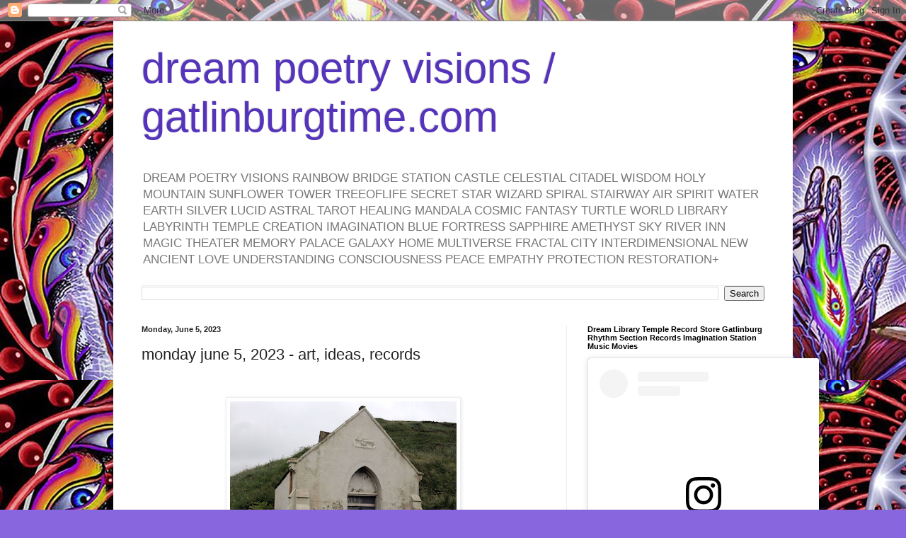

--- FILE ---
content_type: text/html; charset=UTF-8
request_url: https://www.gatlinburgtime.com/2023/06/monday-june-5-2023-art-ideas-records.html
body_size: 34647
content:
<!DOCTYPE html>
<html class='v2' dir='ltr' lang='en'>
<head>
<link href='https://www.blogger.com/static/v1/widgets/335934321-css_bundle_v2.css' rel='stylesheet' type='text/css'/>
<meta content='width=1100' name='viewport'/>
<meta content='text/html; charset=UTF-8' http-equiv='Content-Type'/>
<meta content='blogger' name='generator'/>
<link href='https://www.gatlinburgtime.com/favicon.ico' rel='icon' type='image/x-icon'/>
<link href='https://www.gatlinburgtime.com/2023/06/monday-june-5-2023-art-ideas-records.html' rel='canonical'/>
<link rel="alternate" type="application/atom+xml" title="dream poetry visions / gatlinburgtime.com - Atom" href="https://www.gatlinburgtime.com/feeds/posts/default" />
<link rel="alternate" type="application/rss+xml" title="dream poetry visions / gatlinburgtime.com - RSS" href="https://www.gatlinburgtime.com/feeds/posts/default?alt=rss" />
<link rel="service.post" type="application/atom+xml" title="dream poetry visions / gatlinburgtime.com - Atom" href="https://www.blogger.com/feeds/2077160732535571950/posts/default" />

<link rel="alternate" type="application/atom+xml" title="dream poetry visions / gatlinburgtime.com - Atom" href="https://www.gatlinburgtime.com/feeds/2149599584391101346/comments/default" />
<!--Can't find substitution for tag [blog.ieCssRetrofitLinks]-->
<link href='https://blogger.googleusercontent.com/img/b/R29vZ2xl/AVvXsEgqa59-p33ZZRO4hl1EolOMEpIxp3AHGhiD68tlJJwTfvEjo9AhKBwekTLh9dHegCdr1jR5TpzmQJ9qOoAMX3Mdc5ExbmfQ3xrg0A4nsFuC-FnIFz40EfGOe5Szt3n7LNKBNnFSzJSLnd9k6DvVkiH3kZYXBw3jY05kok0u1T2Q_5JDnrOB6n3Au4Ej/s320/Tumblr_l_41131034873934.jpg' rel='image_src'/>
<meta content='https://www.gatlinburgtime.com/2023/06/monday-june-5-2023-art-ideas-records.html' property='og:url'/>
<meta content='monday june 5, 2023 - art, ideas, records' property='og:title'/>
<meta content='Dolly Parton Country USA Cool Stuff Treasure Hunt Premiere Shopping Location Tourist Destination Sevier County Great Smoky Mountains National Park Inn' property='og:description'/>
<meta content='https://blogger.googleusercontent.com/img/b/R29vZ2xl/AVvXsEgqa59-p33ZZRO4hl1EolOMEpIxp3AHGhiD68tlJJwTfvEjo9AhKBwekTLh9dHegCdr1jR5TpzmQJ9qOoAMX3Mdc5ExbmfQ3xrg0A4nsFuC-FnIFz40EfGOe5Szt3n7LNKBNnFSzJSLnd9k6DvVkiH3kZYXBw3jY05kok0u1T2Q_5JDnrOB6n3Au4Ej/w1200-h630-p-k-no-nu/Tumblr_l_41131034873934.jpg' property='og:image'/>
<title>dream poetry visions / gatlinburgtime.com: monday june 5, 2023 - art, ideas, records</title>
<style id='page-skin-1' type='text/css'><!--
/*
-----------------------------------------------
Blogger Template Style
Name:     Simple
Designer: Blogger
URL:      www.blogger.com
----------------------------------------------- */
/* Content
----------------------------------------------- */
body {
font: normal normal 12px Arial, Tahoma, Helvetica, FreeSans, sans-serif;
color: #222222;
background: #8866dd url(https://blogger.googleusercontent.com/img/a/AVvXsEgMA2FrW9oc9q5cyAs9c2BRbz7-ORkdIRhieuG0qSRKS5pscKdhwjjfcSw6Tp2CjknDJUSpFKYhp8cBsqQRATmy2eMRabgZXltFIT99suDOlQYdIukQ_uJMHjQU1tj6-kIO9iaMjhl5pljS56yU0z6-DlmTadGAT9cCvu450fvYoHLizWWz3DJsL2oW=s1600) repeat scroll top left;
padding: 0 40px 40px 40px;
}
html body .region-inner {
min-width: 0;
max-width: 100%;
width: auto;
}
h2 {
font-size: 22px;
}
a:link {
text-decoration:none;
color: #5522bb;
}
a:visited {
text-decoration:none;
color: #888888;
}
a:hover {
text-decoration:underline;
color: #8833ff;
}
.body-fauxcolumn-outer .fauxcolumn-inner {
background: transparent none repeat scroll top left;
_background-image: none;
}
.body-fauxcolumn-outer .cap-top {
position: absolute;
z-index: 1;
height: 400px;
width: 100%;
}
.body-fauxcolumn-outer .cap-top .cap-left {
width: 100%;
background: transparent none repeat-x scroll top left;
_background-image: none;
}
.content-outer {
-moz-box-shadow: 0 0 40px rgba(0, 0, 0, .15);
-webkit-box-shadow: 0 0 5px rgba(0, 0, 0, .15);
-goog-ms-box-shadow: 0 0 10px #333333;
box-shadow: 0 0 40px rgba(0, 0, 0, .15);
margin-bottom: 1px;
}
.content-inner {
padding: 10px 10px;
}
.content-inner {
background-color: #ffffff;
}
/* Header
----------------------------------------------- */
.header-outer {
background: rgba(0,0,0,0) none repeat-x scroll 0 -400px;
_background-image: none;
}
.Header h1 {
font: normal normal 60px Arial, Tahoma, Helvetica, FreeSans, sans-serif;
color: #5533bb;
text-shadow: -1px -1px 1px rgba(0, 0, 0, .2);
}
.Header h1 a {
color: #5533bb;
}
.Header .description {
font-size: 140%;
color: #777777;
}
.header-inner .Header .titlewrapper {
padding: 22px 30px;
}
.header-inner .Header .descriptionwrapper {
padding: 0 30px;
}
/* Tabs
----------------------------------------------- */
.tabs-inner .section:first-child {
border-top: 1px solid #eeeeee;
}
.tabs-inner .section:first-child ul {
margin-top: -1px;
border-top: 1px solid #eeeeee;
border-left: 0 solid #eeeeee;
border-right: 0 solid #eeeeee;
}
.tabs-inner .widget ul {
background: #f5f5f5 url(https://resources.blogblog.com/blogblog/data/1kt/simple/gradients_light.png) repeat-x scroll 0 -800px;
_background-image: none;
border-bottom: 1px solid #eeeeee;
margin-top: 0;
margin-left: -30px;
margin-right: -30px;
}
.tabs-inner .widget li a {
display: inline-block;
padding: .6em 1em;
font: normal normal 14px Arial, Tahoma, Helvetica, FreeSans, sans-serif;
color: #999999;
border-left: 1px solid #ffffff;
border-right: 1px solid #eeeeee;
}
.tabs-inner .widget li:first-child a {
border-left: none;
}
.tabs-inner .widget li.selected a, .tabs-inner .widget li a:hover {
color: #000000;
background-color: #eeeeee;
text-decoration: none;
}
/* Columns
----------------------------------------------- */
.main-outer {
border-top: 0 solid #eeeeee;
}
.fauxcolumn-left-outer .fauxcolumn-inner {
border-right: 1px solid #eeeeee;
}
.fauxcolumn-right-outer .fauxcolumn-inner {
border-left: 1px solid #eeeeee;
}
/* Headings
----------------------------------------------- */
div.widget > h2,
div.widget h2.title {
margin: 0 0 1em 0;
font: normal bold 11px Arial, Tahoma, Helvetica, FreeSans, sans-serif;
color: #000000;
}
/* Widgets
----------------------------------------------- */
.widget .zippy {
color: #999999;
text-shadow: 2px 2px 1px rgba(0, 0, 0, .1);
}
.widget .popular-posts ul {
list-style: none;
}
/* Posts
----------------------------------------------- */
h2.date-header {
font: normal bold 11px Arial, Tahoma, Helvetica, FreeSans, sans-serif;
}
.date-header span {
background-color: rgba(0,0,0,0);
color: #222222;
padding: inherit;
letter-spacing: inherit;
margin: inherit;
}
.main-inner {
padding-top: 30px;
padding-bottom: 30px;
}
.main-inner .column-center-inner {
padding: 0 15px;
}
.main-inner .column-center-inner .section {
margin: 0 15px;
}
.post {
margin: 0 0 25px 0;
}
h3.post-title, .comments h4 {
font: normal normal 22px Arial, Tahoma, Helvetica, FreeSans, sans-serif;
margin: .75em 0 0;
}
.post-body {
font-size: 110%;
line-height: 1.4;
position: relative;
}
.post-body img, .post-body .tr-caption-container, .Profile img, .Image img,
.BlogList .item-thumbnail img {
padding: 2px;
background: #ffffff;
border: 1px solid #eeeeee;
-moz-box-shadow: 1px 1px 5px rgba(0, 0, 0, .1);
-webkit-box-shadow: 1px 1px 5px rgba(0, 0, 0, .1);
box-shadow: 1px 1px 5px rgba(0, 0, 0, .1);
}
.post-body img, .post-body .tr-caption-container {
padding: 5px;
}
.post-body .tr-caption-container {
color: #222222;
}
.post-body .tr-caption-container img {
padding: 0;
background: transparent;
border: none;
-moz-box-shadow: 0 0 0 rgba(0, 0, 0, .1);
-webkit-box-shadow: 0 0 0 rgba(0, 0, 0, .1);
box-shadow: 0 0 0 rgba(0, 0, 0, .1);
}
.post-header {
margin: 0 0 1.5em;
line-height: 1.6;
font-size: 90%;
}
.post-footer {
margin: 20px -2px 0;
padding: 5px 10px;
color: #666666;
background-color: #f9f9f9;
border-bottom: 1px solid #eeeeee;
line-height: 1.6;
font-size: 90%;
}
#comments .comment-author {
padding-top: 1.5em;
border-top: 1px solid #eeeeee;
background-position: 0 1.5em;
}
#comments .comment-author:first-child {
padding-top: 0;
border-top: none;
}
.avatar-image-container {
margin: .2em 0 0;
}
#comments .avatar-image-container img {
border: 1px solid #eeeeee;
}
/* Comments
----------------------------------------------- */
.comments .comments-content .icon.blog-author {
background-repeat: no-repeat;
background-image: url([data-uri]);
}
.comments .comments-content .loadmore a {
border-top: 1px solid #999999;
border-bottom: 1px solid #999999;
}
.comments .comment-thread.inline-thread {
background-color: #f9f9f9;
}
.comments .continue {
border-top: 2px solid #999999;
}
/* Accents
---------------------------------------------- */
.section-columns td.columns-cell {
border-left: 1px solid #eeeeee;
}
.blog-pager {
background: transparent none no-repeat scroll top center;
}
.blog-pager-older-link, .home-link,
.blog-pager-newer-link {
background-color: #ffffff;
padding: 5px;
}
.footer-outer {
border-top: 0 dashed #bbbbbb;
}
/* Mobile
----------------------------------------------- */
body.mobile  {
background-size: auto;
}
.mobile .body-fauxcolumn-outer {
background: transparent none repeat scroll top left;
}
.mobile .body-fauxcolumn-outer .cap-top {
background-size: 100% auto;
}
.mobile .content-outer {
-webkit-box-shadow: 0 0 3px rgba(0, 0, 0, .15);
box-shadow: 0 0 3px rgba(0, 0, 0, .15);
}
.mobile .tabs-inner .widget ul {
margin-left: 0;
margin-right: 0;
}
.mobile .post {
margin: 0;
}
.mobile .main-inner .column-center-inner .section {
margin: 0;
}
.mobile .date-header span {
padding: 0.1em 10px;
margin: 0 -10px;
}
.mobile h3.post-title {
margin: 0;
}
.mobile .blog-pager {
background: transparent none no-repeat scroll top center;
}
.mobile .footer-outer {
border-top: none;
}
.mobile .main-inner, .mobile .footer-inner {
background-color: #ffffff;
}
.mobile-index-contents {
color: #222222;
}
.mobile-link-button {
background-color: #5522bb;
}
.mobile-link-button a:link, .mobile-link-button a:visited {
color: #ffffff;
}
.mobile .tabs-inner .section:first-child {
border-top: none;
}
.mobile .tabs-inner .PageList .widget-content {
background-color: #eeeeee;
color: #000000;
border-top: 1px solid #eeeeee;
border-bottom: 1px solid #eeeeee;
}
.mobile .tabs-inner .PageList .widget-content .pagelist-arrow {
border-left: 1px solid #eeeeee;
}

--></style>
<style id='template-skin-1' type='text/css'><!--
body {
min-width: 960px;
}
.content-outer, .content-fauxcolumn-outer, .region-inner {
min-width: 960px;
max-width: 960px;
_width: 960px;
}
.main-inner .columns {
padding-left: 0px;
padding-right: 310px;
}
.main-inner .fauxcolumn-center-outer {
left: 0px;
right: 310px;
/* IE6 does not respect left and right together */
_width: expression(this.parentNode.offsetWidth -
parseInt("0px") -
parseInt("310px") + 'px');
}
.main-inner .fauxcolumn-left-outer {
width: 0px;
}
.main-inner .fauxcolumn-right-outer {
width: 310px;
}
.main-inner .column-left-outer {
width: 0px;
right: 100%;
margin-left: -0px;
}
.main-inner .column-right-outer {
width: 310px;
margin-right: -310px;
}
#layout {
min-width: 0;
}
#layout .content-outer {
min-width: 0;
width: 800px;
}
#layout .region-inner {
min-width: 0;
width: auto;
}
body#layout div.add_widget {
padding: 8px;
}
body#layout div.add_widget a {
margin-left: 32px;
}
--></style>
<style>
    body {background-image:url(https\:\/\/blogger.googleusercontent.com\/img\/a\/AVvXsEgMA2FrW9oc9q5cyAs9c2BRbz7-ORkdIRhieuG0qSRKS5pscKdhwjjfcSw6Tp2CjknDJUSpFKYhp8cBsqQRATmy2eMRabgZXltFIT99suDOlQYdIukQ_uJMHjQU1tj6-kIO9iaMjhl5pljS56yU0z6-DlmTadGAT9cCvu450fvYoHLizWWz3DJsL2oW=s1600);}
    
@media (max-width: 200px) { body {background-image:url(https\:\/\/blogger.googleusercontent.com\/img\/a\/AVvXsEgMA2FrW9oc9q5cyAs9c2BRbz7-ORkdIRhieuG0qSRKS5pscKdhwjjfcSw6Tp2CjknDJUSpFKYhp8cBsqQRATmy2eMRabgZXltFIT99suDOlQYdIukQ_uJMHjQU1tj6-kIO9iaMjhl5pljS56yU0z6-DlmTadGAT9cCvu450fvYoHLizWWz3DJsL2oW=w200);}}
@media (max-width: 400px) and (min-width: 201px) { body {background-image:url(https\:\/\/blogger.googleusercontent.com\/img\/a\/AVvXsEgMA2FrW9oc9q5cyAs9c2BRbz7-ORkdIRhieuG0qSRKS5pscKdhwjjfcSw6Tp2CjknDJUSpFKYhp8cBsqQRATmy2eMRabgZXltFIT99suDOlQYdIukQ_uJMHjQU1tj6-kIO9iaMjhl5pljS56yU0z6-DlmTadGAT9cCvu450fvYoHLizWWz3DJsL2oW=w400);}}
@media (max-width: 800px) and (min-width: 401px) { body {background-image:url(https\:\/\/blogger.googleusercontent.com\/img\/a\/AVvXsEgMA2FrW9oc9q5cyAs9c2BRbz7-ORkdIRhieuG0qSRKS5pscKdhwjjfcSw6Tp2CjknDJUSpFKYhp8cBsqQRATmy2eMRabgZXltFIT99suDOlQYdIukQ_uJMHjQU1tj6-kIO9iaMjhl5pljS56yU0z6-DlmTadGAT9cCvu450fvYoHLizWWz3DJsL2oW=w800);}}
@media (max-width: 1200px) and (min-width: 801px) { body {background-image:url(https\:\/\/blogger.googleusercontent.com\/img\/a\/AVvXsEgMA2FrW9oc9q5cyAs9c2BRbz7-ORkdIRhieuG0qSRKS5pscKdhwjjfcSw6Tp2CjknDJUSpFKYhp8cBsqQRATmy2eMRabgZXltFIT99suDOlQYdIukQ_uJMHjQU1tj6-kIO9iaMjhl5pljS56yU0z6-DlmTadGAT9cCvu450fvYoHLizWWz3DJsL2oW=w1200);}}
/* Last tag covers anything over one higher than the previous max-size cap. */
@media (min-width: 1201px) { body {background-image:url(https\:\/\/blogger.googleusercontent.com\/img\/a\/AVvXsEgMA2FrW9oc9q5cyAs9c2BRbz7-ORkdIRhieuG0qSRKS5pscKdhwjjfcSw6Tp2CjknDJUSpFKYhp8cBsqQRATmy2eMRabgZXltFIT99suDOlQYdIukQ_uJMHjQU1tj6-kIO9iaMjhl5pljS56yU0z6-DlmTadGAT9cCvu450fvYoHLizWWz3DJsL2oW=w1600);}}
  </style>
<link href='https://www.blogger.com/dyn-css/authorization.css?targetBlogID=2077160732535571950&amp;zx=131146ca-9d13-4069-abc9-b8b0bf642d64' media='none' onload='if(media!=&#39;all&#39;)media=&#39;all&#39;' rel='stylesheet'/><noscript><link href='https://www.blogger.com/dyn-css/authorization.css?targetBlogID=2077160732535571950&amp;zx=131146ca-9d13-4069-abc9-b8b0bf642d64' rel='stylesheet'/></noscript>
<meta name='google-adsense-platform-account' content='ca-host-pub-1556223355139109'/>
<meta name='google-adsense-platform-domain' content='blogspot.com'/>

<!-- data-ad-client=ca-pub-5477467161543018 -->

</head>
<body class='loading variant-pale'>
<div class='navbar section' id='navbar' name='Navbar'><div class='widget Navbar' data-version='1' id='Navbar1'><script type="text/javascript">
    function setAttributeOnload(object, attribute, val) {
      if(window.addEventListener) {
        window.addEventListener('load',
          function(){ object[attribute] = val; }, false);
      } else {
        window.attachEvent('onload', function(){ object[attribute] = val; });
      }
    }
  </script>
<div id="navbar-iframe-container"></div>
<script type="text/javascript" src="https://apis.google.com/js/platform.js"></script>
<script type="text/javascript">
      gapi.load("gapi.iframes:gapi.iframes.style.bubble", function() {
        if (gapi.iframes && gapi.iframes.getContext) {
          gapi.iframes.getContext().openChild({
              url: 'https://www.blogger.com/navbar/2077160732535571950?po\x3d2149599584391101346\x26origin\x3dhttps://www.gatlinburgtime.com',
              where: document.getElementById("navbar-iframe-container"),
              id: "navbar-iframe"
          });
        }
      });
    </script><script type="text/javascript">
(function() {
var script = document.createElement('script');
script.type = 'text/javascript';
script.src = '//pagead2.googlesyndication.com/pagead/js/google_top_exp.js';
var head = document.getElementsByTagName('head')[0];
if (head) {
head.appendChild(script);
}})();
</script>
</div></div>
<div class='body-fauxcolumns'>
<div class='fauxcolumn-outer body-fauxcolumn-outer'>
<div class='cap-top'>
<div class='cap-left'></div>
<div class='cap-right'></div>
</div>
<div class='fauxborder-left'>
<div class='fauxborder-right'></div>
<div class='fauxcolumn-inner'>
</div>
</div>
<div class='cap-bottom'>
<div class='cap-left'></div>
<div class='cap-right'></div>
</div>
</div>
</div>
<div class='content'>
<div class='content-fauxcolumns'>
<div class='fauxcolumn-outer content-fauxcolumn-outer'>
<div class='cap-top'>
<div class='cap-left'></div>
<div class='cap-right'></div>
</div>
<div class='fauxborder-left'>
<div class='fauxborder-right'></div>
<div class='fauxcolumn-inner'>
</div>
</div>
<div class='cap-bottom'>
<div class='cap-left'></div>
<div class='cap-right'></div>
</div>
</div>
</div>
<div class='content-outer'>
<div class='content-cap-top cap-top'>
<div class='cap-left'></div>
<div class='cap-right'></div>
</div>
<div class='fauxborder-left content-fauxborder-left'>
<div class='fauxborder-right content-fauxborder-right'></div>
<div class='content-inner'>
<header>
<div class='header-outer'>
<div class='header-cap-top cap-top'>
<div class='cap-left'></div>
<div class='cap-right'></div>
</div>
<div class='fauxborder-left header-fauxborder-left'>
<div class='fauxborder-right header-fauxborder-right'></div>
<div class='region-inner header-inner'>
<div class='header section' id='header' name='Header'><div class='widget Header' data-version='1' id='Header1'>
<div id='header-inner'>
<div class='titlewrapper'>
<h1 class='title'>
<a href='https://www.gatlinburgtime.com/'>
dream poetry visions / gatlinburgtime.com
</a>
</h1>
</div>
<div class='descriptionwrapper'>
<p class='description'><span>DREAM POETRY VISIONS RAINBOW BRIDGE STATION CASTLE CELESTIAL CITADEL WISDOM HOLY MOUNTAIN SUNFLOWER TOWER TREEOFLIFE SECRET STAR WIZARD SPIRAL STAIRWAY AIR SPIRIT WATER EARTH SILVER LUCID ASTRAL TAROT HEALING MANDALA COSMIC FANTASY TURTLE WORLD LIBRARY LABYRINTH TEMPLE CREATION IMAGINATION BLUE FORTRESS SAPPHIRE AMETHYST SKY RIVER INN MAGIC THEATER MEMORY PALACE GALAXY HOME MULTIVERSE FRACTAL CITY INTERDIMENSIONAL NEW ANCIENT LOVE UNDERSTANDING CONSCIOUSNESS PEACE EMPATHY PROTECTION RESTORATION+</span></p>
</div>
</div>
</div></div>
</div>
</div>
<div class='header-cap-bottom cap-bottom'>
<div class='cap-left'></div>
<div class='cap-right'></div>
</div>
</div>
</header>
<div class='tabs-outer'>
<div class='tabs-cap-top cap-top'>
<div class='cap-left'></div>
<div class='cap-right'></div>
</div>
<div class='fauxborder-left tabs-fauxborder-left'>
<div class='fauxborder-right tabs-fauxborder-right'></div>
<div class='region-inner tabs-inner'>
<div class='tabs section' id='crosscol' name='Cross-Column'><div class='widget BlogSearch' data-version='1' id='BlogSearch1'>
<h2 class='title'>Search This Blog</h2>
<div class='widget-content'>
<div id='BlogSearch1_form'>
<form action='https://www.gatlinburgtime.com/search' class='gsc-search-box' target='_top'>
<table cellpadding='0' cellspacing='0' class='gsc-search-box'>
<tbody>
<tr>
<td class='gsc-input'>
<input autocomplete='off' class='gsc-input' name='q' size='10' title='search' type='text' value=''/>
</td>
<td class='gsc-search-button'>
<input class='gsc-search-button' title='search' type='submit' value='Search'/>
</td>
</tr>
</tbody>
</table>
</form>
</div>
</div>
<div class='clear'></div>
</div></div>
<div class='tabs no-items section' id='crosscol-overflow' name='Cross-Column 2'></div>
</div>
</div>
<div class='tabs-cap-bottom cap-bottom'>
<div class='cap-left'></div>
<div class='cap-right'></div>
</div>
</div>
<div class='main-outer'>
<div class='main-cap-top cap-top'>
<div class='cap-left'></div>
<div class='cap-right'></div>
</div>
<div class='fauxborder-left main-fauxborder-left'>
<div class='fauxborder-right main-fauxborder-right'></div>
<div class='region-inner main-inner'>
<div class='columns fauxcolumns'>
<div class='fauxcolumn-outer fauxcolumn-center-outer'>
<div class='cap-top'>
<div class='cap-left'></div>
<div class='cap-right'></div>
</div>
<div class='fauxborder-left'>
<div class='fauxborder-right'></div>
<div class='fauxcolumn-inner'>
</div>
</div>
<div class='cap-bottom'>
<div class='cap-left'></div>
<div class='cap-right'></div>
</div>
</div>
<div class='fauxcolumn-outer fauxcolumn-left-outer'>
<div class='cap-top'>
<div class='cap-left'></div>
<div class='cap-right'></div>
</div>
<div class='fauxborder-left'>
<div class='fauxborder-right'></div>
<div class='fauxcolumn-inner'>
</div>
</div>
<div class='cap-bottom'>
<div class='cap-left'></div>
<div class='cap-right'></div>
</div>
</div>
<div class='fauxcolumn-outer fauxcolumn-right-outer'>
<div class='cap-top'>
<div class='cap-left'></div>
<div class='cap-right'></div>
</div>
<div class='fauxborder-left'>
<div class='fauxborder-right'></div>
<div class='fauxcolumn-inner'>
</div>
</div>
<div class='cap-bottom'>
<div class='cap-left'></div>
<div class='cap-right'></div>
</div>
</div>
<!-- corrects IE6 width calculation -->
<div class='columns-inner'>
<div class='column-center-outer'>
<div class='column-center-inner'>
<div class='main section' id='main' name='Main'><div class='widget Blog' data-version='1' id='Blog1'>
<div class='blog-posts hfeed'>

          <div class="date-outer">
        
<h2 class='date-header'><span>Monday, June 5, 2023</span></h2>

          <div class="date-posts">
        
<div class='post-outer'>
<div class='post hentry uncustomized-post-template' itemprop='blogPost' itemscope='itemscope' itemtype='http://schema.org/BlogPosting'>
<meta content='https://blogger.googleusercontent.com/img/b/R29vZ2xl/AVvXsEgqa59-p33ZZRO4hl1EolOMEpIxp3AHGhiD68tlJJwTfvEjo9AhKBwekTLh9dHegCdr1jR5TpzmQJ9qOoAMX3Mdc5ExbmfQ3xrg0A4nsFuC-FnIFz40EfGOe5Szt3n7LNKBNnFSzJSLnd9k6DvVkiH3kZYXBw3jY05kok0u1T2Q_5JDnrOB6n3Au4Ej/s320/Tumblr_l_41131034873934.jpg' itemprop='image_url'/>
<meta content='2077160732535571950' itemprop='blogId'/>
<meta content='2149599584391101346' itemprop='postId'/>
<a name='2149599584391101346'></a>
<h3 class='post-title entry-title' itemprop='name'>
monday june 5, 2023 - art, ideas, records
</h3>
<div class='post-header'>
<div class='post-header-line-1'></div>
</div>
<div class='post-body entry-content' id='post-body-2149599584391101346' itemprop='description articleBody'>
<p>&nbsp;</p><div class="separator" style="clear: both; text-align: center;"><a href="https://blogger.googleusercontent.com/img/b/R29vZ2xl/AVvXsEgqa59-p33ZZRO4hl1EolOMEpIxp3AHGhiD68tlJJwTfvEjo9AhKBwekTLh9dHegCdr1jR5TpzmQJ9qOoAMX3Mdc5ExbmfQ3xrg0A4nsFuC-FnIFz40EfGOe5Szt3n7LNKBNnFSzJSLnd9k6DvVkiH3kZYXBw3jY05kok0u1T2Q_5JDnrOB6n3Au4Ej/s1636/Tumblr_l_41131034873934.jpg" imageanchor="1" style="margin-left: 1em; margin-right: 1em;"><img border="0" data-original-height="1227" data-original-width="1636" height="240" src="https://blogger.googleusercontent.com/img/b/R29vZ2xl/AVvXsEgqa59-p33ZZRO4hl1EolOMEpIxp3AHGhiD68tlJJwTfvEjo9AhKBwekTLh9dHegCdr1jR5TpzmQJ9qOoAMX3Mdc5ExbmfQ3xrg0A4nsFuC-FnIFz40EfGOe5Szt3n7LNKBNnFSzJSLnd9k6DvVkiH3kZYXBw3jY05kok0u1T2Q_5JDnrOB6n3Au4Ej/s320/Tumblr_l_41131034873934.jpg" width="320" /></a></div><br /><div class="separator" style="clear: both; text-align: center;"><a href="https://blogger.googleusercontent.com/img/b/R29vZ2xl/AVvXsEgMpGRwk4JVia8oQdw9Pw7-3Rl2-8dBpzS4ZsWJ6aNTszB0D6_C9B9R-n2B6iLv3KVzt5CRSFIAL_bv86y1s8hcm0Jygo6khcoC-ZZBkl3no6QPF0QNLpuw8-Mo6A0PB1pSipvbMcojN9NrXqKx3MsIOv4ztNzaUoFIaoaO9DNuXUmiLEr82BIP6dFJ/s750/Tumblr_l_41112301147328.jpg" imageanchor="1" style="margin-left: 1em; margin-right: 1em;"><img border="0" data-original-height="747" data-original-width="750" height="319" src="https://blogger.googleusercontent.com/img/b/R29vZ2xl/AVvXsEgMpGRwk4JVia8oQdw9Pw7-3Rl2-8dBpzS4ZsWJ6aNTszB0D6_C9B9R-n2B6iLv3KVzt5CRSFIAL_bv86y1s8hcm0Jygo6khcoC-ZZBkl3no6QPF0QNLpuw8-Mo6A0PB1pSipvbMcojN9NrXqKx3MsIOv4ztNzaUoFIaoaO9DNuXUmiLEr82BIP6dFJ/s320/Tumblr_l_41112301147328.jpg" width="320" /></a></div><br /><div class="separator" style="clear: both; text-align: center;"><a href="https://blogger.googleusercontent.com/img/b/R29vZ2xl/AVvXsEhhICqXNqyxwnqRGfjQkRv7wl9GY4sJLUaEPAyLvUzJQNjESt5TqohOnGfj3J-l1dxGJY4OvpYjrd4EbU01CcvEQxpsCpgFrH3auzOZIk9u5izVmZpjlG5cw3OQz8BVkJ9zGn_TzoughEnwK46R7n0VmI3my7F5e4eSgIEgExmcYWjP9NzbB3OTzPua/s739/Tumblr_l_41100767299565.jpg" imageanchor="1" style="margin-left: 1em; margin-right: 1em;"><img border="0" data-original-height="581" data-original-width="739" height="252" src="https://blogger.googleusercontent.com/img/b/R29vZ2xl/AVvXsEhhICqXNqyxwnqRGfjQkRv7wl9GY4sJLUaEPAyLvUzJQNjESt5TqohOnGfj3J-l1dxGJY4OvpYjrd4EbU01CcvEQxpsCpgFrH3auzOZIk9u5izVmZpjlG5cw3OQz8BVkJ9zGn_TzoughEnwK46R7n0VmI3my7F5e4eSgIEgExmcYWjP9NzbB3OTzPua/s320/Tumblr_l_41100767299565.jpg" width="320" /></a></div><br /><div class="separator" style="clear: both; text-align: center;"><a href="https://blogger.googleusercontent.com/img/b/R29vZ2xl/AVvXsEjbMPdgm_LYo1aLGmmcA91wItgnCj4fkM7W1yz4qEOpe7mA0p8I-OSixvfvw6gURKWuA-AUNZPgsx_ojWpjGpT05M74sd6EjQMkA3USkBGatzuVPDf251oxSXdaggylQmrZhoY52ZZZiO9t-9v-BVCTuTrTIqXoqnz_LYgzLBcQ0CkjmCcMQJGxbSnB/s1280/Tumblr_l_41087732277797.jpg" imageanchor="1" style="margin-left: 1em; margin-right: 1em;"><img border="0" data-original-height="853" data-original-width="1280" height="213" src="https://blogger.googleusercontent.com/img/b/R29vZ2xl/AVvXsEjbMPdgm_LYo1aLGmmcA91wItgnCj4fkM7W1yz4qEOpe7mA0p8I-OSixvfvw6gURKWuA-AUNZPgsx_ojWpjGpT05M74sd6EjQMkA3USkBGatzuVPDf251oxSXdaggylQmrZhoY52ZZZiO9t-9v-BVCTuTrTIqXoqnz_LYgzLBcQ0CkjmCcMQJGxbSnB/s320/Tumblr_l_41087732277797.jpg" width="320" /></a></div><br /><div class="separator" style="clear: both; text-align: center;"><a href="https://blogger.googleusercontent.com/img/b/R29vZ2xl/AVvXsEhq2tSnMVWKE0JVeMDza6iDFg45MCtcj3tWv-WEJjV8r-3cVeVX0zgvBiW88HJ4pKNh3W219gV0z9UscWRS0wf3n0EQKWs1ZtPe2RMZXpzx5uFrUdoMJBdpluMLvkmezmRj6XsXIm4bqWoY9cTxLODVC9DuS91luoyCZpLdPILu0fKqpvTHK75VZzCP/s1530/Tumblr_l_40902768598018.jpg" imageanchor="1" style="margin-left: 1em; margin-right: 1em;"><img border="0" data-original-height="1530" data-original-width="1242" height="320" src="https://blogger.googleusercontent.com/img/b/R29vZ2xl/AVvXsEhq2tSnMVWKE0JVeMDza6iDFg45MCtcj3tWv-WEJjV8r-3cVeVX0zgvBiW88HJ4pKNh3W219gV0z9UscWRS0wf3n0EQKWs1ZtPe2RMZXpzx5uFrUdoMJBdpluMLvkmezmRj6XsXIm4bqWoY9cTxLODVC9DuS91luoyCZpLdPILu0fKqpvTHK75VZzCP/s320/Tumblr_l_40902768598018.jpg" width="260" /></a></div><br /><div class="separator" style="clear: both; text-align: center;"><a href="https://blogger.googleusercontent.com/img/b/R29vZ2xl/AVvXsEjTttMfGjfnE8KxIZhUSqglq2lYyNtlwR6bxIBhQeBhh4HmM8_B1dK6BnRsVUdl83AB3iL_Xhyy1J46BmtwabufUmFHE0UW8s23sAuS5DOLGBBbPqxHSvK28bvFz4ya4vhK_DiNH5OxULofSp-ez3nlk9NAqa2AOR97OOK3dtgtcd1tr7skMVbLb0nP/s1024/Tumblr_l_40860252559564.jpg" imageanchor="1" style="margin-left: 1em; margin-right: 1em;"><img border="0" data-original-height="768" data-original-width="1024" height="240" src="https://blogger.googleusercontent.com/img/b/R29vZ2xl/AVvXsEjTttMfGjfnE8KxIZhUSqglq2lYyNtlwR6bxIBhQeBhh4HmM8_B1dK6BnRsVUdl83AB3iL_Xhyy1J46BmtwabufUmFHE0UW8s23sAuS5DOLGBBbPqxHSvK28bvFz4ya4vhK_DiNH5OxULofSp-ez3nlk9NAqa2AOR97OOK3dtgtcd1tr7skMVbLb0nP/s320/Tumblr_l_40860252559564.jpg" width="320" /></a></div><br /><div class="separator" style="clear: both; text-align: center;"><a href="https://blogger.googleusercontent.com/img/b/R29vZ2xl/AVvXsEj6oKNl5Y8m7edLyIkiDxkVH7T-SmMkLVEPlmboiKc74SMxWB-qADPL_0oJcWTt2lKz_5eneCF7p_tSfPLCxhtDP9gO6Pa3gemZpIcFK__Z67S1kzgVms_Z0Gm3Ymn6OCeeO7CTsneOf8mMw0YPP-4ELurtwQFvZy6PfUf_6Ga9cgivGSdp536PPFYu/s4000/IMG_20230605_224020371_HDR.jpg" imageanchor="1" style="margin-left: 1em; margin-right: 1em;"><img border="0" data-original-height="3000" data-original-width="4000" height="240" src="https://blogger.googleusercontent.com/img/b/R29vZ2xl/AVvXsEj6oKNl5Y8m7edLyIkiDxkVH7T-SmMkLVEPlmboiKc74SMxWB-qADPL_0oJcWTt2lKz_5eneCF7p_tSfPLCxhtDP9gO6Pa3gemZpIcFK__Z67S1kzgVms_Z0Gm3Ymn6OCeeO7CTsneOf8mMw0YPP-4ELurtwQFvZy6PfUf_6Ga9cgivGSdp536PPFYu/s320/IMG_20230605_224020371_HDR.jpg" width="320" /></a></div><br /><div class="separator" style="clear: both; text-align: center;"><a href="https://blogger.googleusercontent.com/img/b/R29vZ2xl/AVvXsEh9mFYUYX6q-piKb8n0ZvAma84ZiT_g8eVg67DaojFP4T0V1nvBgCnATH1q9HbbPeC7LL-3eDO9FjCuXUK1Xzm3F3oVjUIpnvX9A8Cum9fYSWTC4A0RW4V_jws2aLnL7tknNnrNGcLGorerVJR5rd6tbBrZ-MdczY_DD8b7GS8A4LKLDr04fAp4vXcl/s4000/IMG_20230605_224017003_HDR.jpg" imageanchor="1" style="margin-left: 1em; margin-right: 1em;"><img border="0" data-original-height="3000" data-original-width="4000" height="240" src="https://blogger.googleusercontent.com/img/b/R29vZ2xl/AVvXsEh9mFYUYX6q-piKb8n0ZvAma84ZiT_g8eVg67DaojFP4T0V1nvBgCnATH1q9HbbPeC7LL-3eDO9FjCuXUK1Xzm3F3oVjUIpnvX9A8Cum9fYSWTC4A0RW4V_jws2aLnL7tknNnrNGcLGorerVJR5rd6tbBrZ-MdczY_DD8b7GS8A4LKLDr04fAp4vXcl/s320/IMG_20230605_224017003_HDR.jpg" width="320" /></a></div><br /><div class="separator" style="clear: both; text-align: center;"><a href="https://blogger.googleusercontent.com/img/b/R29vZ2xl/AVvXsEhCc9xHiu4QzHJ0fd-pyE5aQPMIBacAXnQYhTa6LdZUfneQUffydbek9Bt_0EfCZL6EJOBkXaYyGLncze2qQ4afOvT7QA-QIiPvQSfFPSuP_JYNwlcJGb6WPRrb8AHUschmcvFxdgJ0IZs2xWAC6kvtOVAVoeQYyqOgHSWrVhJEMULe0zYjCnEGQAkG/s4000/IMG_20230605_224012790_HDR.jpg" imageanchor="1" style="margin-left: 1em; margin-right: 1em;"><img border="0" data-original-height="3000" data-original-width="4000" height="240" src="https://blogger.googleusercontent.com/img/b/R29vZ2xl/AVvXsEhCc9xHiu4QzHJ0fd-pyE5aQPMIBacAXnQYhTa6LdZUfneQUffydbek9Bt_0EfCZL6EJOBkXaYyGLncze2qQ4afOvT7QA-QIiPvQSfFPSuP_JYNwlcJGb6WPRrb8AHUschmcvFxdgJ0IZs2xWAC6kvtOVAVoeQYyqOgHSWrVhJEMULe0zYjCnEGQAkG/s320/IMG_20230605_224012790_HDR.jpg" width="320" /></a></div><br /><div class="separator" style="clear: both; text-align: center;"><a href="https://blogger.googleusercontent.com/img/b/R29vZ2xl/AVvXsEh76cshhKCFzGFsv-aQiJgxthB4N17s998lyDxk402YvNAAvLT9TX2wRixH-oKlTuY5JRM6FzBjAm-WUtf8LXOG4pL0829pBg4snExaK7fmg3IxWrje8TX39mF2mxLL8EdsHa45ApNTerKw9CB41cIFMxVXMxVLT6wbfNpcR70-lltkvNrH4f4c_4oO/s4000/IMG_20230605_223919938.jpg" imageanchor="1" style="margin-left: 1em; margin-right: 1em;"><img border="0" data-original-height="3000" data-original-width="4000" height="240" src="https://blogger.googleusercontent.com/img/b/R29vZ2xl/AVvXsEh76cshhKCFzGFsv-aQiJgxthB4N17s998lyDxk402YvNAAvLT9TX2wRixH-oKlTuY5JRM6FzBjAm-WUtf8LXOG4pL0829pBg4snExaK7fmg3IxWrje8TX39mF2mxLL8EdsHa45ApNTerKw9CB41cIFMxVXMxVLT6wbfNpcR70-lltkvNrH4f4c_4oO/s320/IMG_20230605_223919938.jpg" width="320" /></a></div><br /><div class="separator" style="clear: both; text-align: center;"><a href="https://blogger.googleusercontent.com/img/b/R29vZ2xl/AVvXsEgMj4VnOeC6pB2Jt6kRy9kaCOY6aRdvZibXALOQmfLOGISgUs7QSHw5LZCH2IGFvbf9p4YqIWtfzEOnfJotrBgzMQ5M2O3Qo63QPOM_L0pe8UotWetSW8LH8rGY875RXXDuB7tPsz7ehC_A0ekc0kfqjrDpSoQTtyAJIO_vc6mAsDeodfmwv9NFJ-2a/s4000/IMG_20230605_223914544.jpg" imageanchor="1" style="margin-left: 1em; margin-right: 1em;"><img border="0" data-original-height="3000" data-original-width="4000" height="240" src="https://blogger.googleusercontent.com/img/b/R29vZ2xl/AVvXsEgMj4VnOeC6pB2Jt6kRy9kaCOY6aRdvZibXALOQmfLOGISgUs7QSHw5LZCH2IGFvbf9p4YqIWtfzEOnfJotrBgzMQ5M2O3Qo63QPOM_L0pe8UotWetSW8LH8rGY875RXXDuB7tPsz7ehC_A0ekc0kfqjrDpSoQTtyAJIO_vc6mAsDeodfmwv9NFJ-2a/s320/IMG_20230605_223914544.jpg" width="320" /></a></div><br /><div class="separator" style="clear: both; text-align: center;"><a href="https://blogger.googleusercontent.com/img/b/R29vZ2xl/AVvXsEggQVQzwxdBOCIjb81hftcGkFAGGQwrptoIgX7G3rb7HH9XlId2EwrVAXbYnNrY5K-WTMYsLIzOf9B6d3e-W8lrsvpWCziJxaDoKjTVvcAVrXx_dekK5IujiVLvLtcIlOpykBM961Trrlmrdunlx0_NnSEAlypDXGu8wVryZrVYhFv7i01AFKx8brYe/s4000/IMG_20230605_223900356.jpg" imageanchor="1" style="margin-left: 1em; margin-right: 1em;"><img border="0" data-original-height="3000" data-original-width="4000" height="240" src="https://blogger.googleusercontent.com/img/b/R29vZ2xl/AVvXsEggQVQzwxdBOCIjb81hftcGkFAGGQwrptoIgX7G3rb7HH9XlId2EwrVAXbYnNrY5K-WTMYsLIzOf9B6d3e-W8lrsvpWCziJxaDoKjTVvcAVrXx_dekK5IujiVLvLtcIlOpykBM961Trrlmrdunlx0_NnSEAlypDXGu8wVryZrVYhFv7i01AFKx8brYe/s320/IMG_20230605_223900356.jpg" width="320" /></a></div><br /><div class="separator" style="clear: both; text-align: center;"><a href="https://blogger.googleusercontent.com/img/b/R29vZ2xl/AVvXsEju5Ck9ghnqCCb6yujOn1qUHjTz7M7oeFRsZwtf6Yl3aw_T_ZweVGPyl0p9LngiHR2vajoKrl1oKN7ugRBS5O1yNYGqbtrVp9lxJurhTnySrA8qlBRk1bfe30HMqQF3gYpTol2t5REdD3xqEFo-kf_nV4URZLFsdere3bKd3ExfnXuALLpAbV69CrS0/s4000/IMG_20230605_223856004.jpg" imageanchor="1" style="margin-left: 1em; margin-right: 1em;"><img border="0" data-original-height="3000" data-original-width="4000" height="240" src="https://blogger.googleusercontent.com/img/b/R29vZ2xl/AVvXsEju5Ck9ghnqCCb6yujOn1qUHjTz7M7oeFRsZwtf6Yl3aw_T_ZweVGPyl0p9LngiHR2vajoKrl1oKN7ugRBS5O1yNYGqbtrVp9lxJurhTnySrA8qlBRk1bfe30HMqQF3gYpTol2t5REdD3xqEFo-kf_nV4URZLFsdere3bKd3ExfnXuALLpAbV69CrS0/s320/IMG_20230605_223856004.jpg" width="320" /></a></div><br /><div class="separator" style="clear: both; text-align: center;"><a href="https://blogger.googleusercontent.com/img/b/R29vZ2xl/AVvXsEiuerZIFj8TQP0_miWf8_v3opzna5FOHBeJ4WXf3uyb0GGve58HTgSroMeIZiinM-Dh2769YR0cBKT8tz0gJuq0d2viVBr16gB5GakuB2_fQnHzbHaKqdvpQInhIGBCMt55SiPpfXjGlLBu_VrYiZCA2eeLTYAXybPNA391BM8FnCiyj1LNCysBSJCE/s4000/IMG_20230605_223852727.jpg" imageanchor="1" style="margin-left: 1em; margin-right: 1em;"><img border="0" data-original-height="3000" data-original-width="4000" height="240" src="https://blogger.googleusercontent.com/img/b/R29vZ2xl/AVvXsEiuerZIFj8TQP0_miWf8_v3opzna5FOHBeJ4WXf3uyb0GGve58HTgSroMeIZiinM-Dh2769YR0cBKT8tz0gJuq0d2viVBr16gB5GakuB2_fQnHzbHaKqdvpQInhIGBCMt55SiPpfXjGlLBu_VrYiZCA2eeLTYAXybPNA391BM8FnCiyj1LNCysBSJCE/s320/IMG_20230605_223852727.jpg" width="320" /></a></div><br /><div class="separator" style="clear: both; text-align: center;"><a href="https://blogger.googleusercontent.com/img/b/R29vZ2xl/AVvXsEji3Cgs4pqFeXmUZLQFu8u5vI4Vb70qamC30tk4R5ra6Cx3EJCTTkGdqU2qbBfr9z6dKtO-U6_OOyZoagP2AR5iTFxGLe4oK5g-_jobakD4e5IzihKDrGLfm2ReX2MePiMyVF7iRwRQu8oY8v1fTaKJ9GE5lG5MYivoPdNaNZiqECevw8XoSU_dvdAJ/s4000/IMG_20230605_223849970.jpg" imageanchor="1" style="margin-left: 1em; margin-right: 1em;"><img border="0" data-original-height="3000" data-original-width="4000" height="240" src="https://blogger.googleusercontent.com/img/b/R29vZ2xl/AVvXsEji3Cgs4pqFeXmUZLQFu8u5vI4Vb70qamC30tk4R5ra6Cx3EJCTTkGdqU2qbBfr9z6dKtO-U6_OOyZoagP2AR5iTFxGLe4oK5g-_jobakD4e5IzihKDrGLfm2ReX2MePiMyVF7iRwRQu8oY8v1fTaKJ9GE5lG5MYivoPdNaNZiqECevw8XoSU_dvdAJ/s320/IMG_20230605_223849970.jpg" width="320" /></a></div><br /><div class="separator" style="clear: both; text-align: center;"><a href="https://blogger.googleusercontent.com/img/b/R29vZ2xl/AVvXsEhYcRwncUZmwBK_Q5aNy_-tdJkPjgtZfVE6KSyX3JIDEZ61g2hfkrpgdKZ_y90J0iJJAOvjIr0l1pneGtlKO7U0LKO4o8uOjo6ioC8YFCnSLP9g6ZTlVyyM58J91VjJZ2AF2Sg57oV34UpqnjHW4Gikmln94Qelvfo37LE4OWMJCM2-qmMxkAUwt2LJ/s4000/IMG_20230605_223846133_HDR.jpg" imageanchor="1" style="margin-left: 1em; margin-right: 1em;"><img border="0" data-original-height="3000" data-original-width="4000" height="240" src="https://blogger.googleusercontent.com/img/b/R29vZ2xl/AVvXsEhYcRwncUZmwBK_Q5aNy_-tdJkPjgtZfVE6KSyX3JIDEZ61g2hfkrpgdKZ_y90J0iJJAOvjIr0l1pneGtlKO7U0LKO4o8uOjo6ioC8YFCnSLP9g6ZTlVyyM58J91VjJZ2AF2Sg57oV34UpqnjHW4Gikmln94Qelvfo37LE4OWMJCM2-qmMxkAUwt2LJ/s320/IMG_20230605_223846133_HDR.jpg" width="320" /></a></div><br /><div class="separator" style="clear: both; text-align: center;"><a href="https://blogger.googleusercontent.com/img/b/R29vZ2xl/AVvXsEhfzK4ndD1LzN4r1K3T66ZTzLGWQv0W_-BgTKHCPP2UWQg-GncyZg-sJA6oMgiML-qDVllw17C5BiboCtrjlfZZR1mrMEeexgyufyBNO9eTvKN5kCl8Vio-Zsc57euYQM8nfQyWnZQL6XDKo6f3XweA0irPvWWsBF3NSVPChJhz59Xpe5b5sJb4BNq6/s4000/IMG_20230605_223841962_HDR.jpg" imageanchor="1" style="margin-left: 1em; margin-right: 1em;"><img border="0" data-original-height="3000" data-original-width="4000" height="240" src="https://blogger.googleusercontent.com/img/b/R29vZ2xl/AVvXsEhfzK4ndD1LzN4r1K3T66ZTzLGWQv0W_-BgTKHCPP2UWQg-GncyZg-sJA6oMgiML-qDVllw17C5BiboCtrjlfZZR1mrMEeexgyufyBNO9eTvKN5kCl8Vio-Zsc57euYQM8nfQyWnZQL6XDKo6f3XweA0irPvWWsBF3NSVPChJhz59Xpe5b5sJb4BNq6/s320/IMG_20230605_223841962_HDR.jpg" width="320" /></a></div><br /><div class="separator" style="clear: both; text-align: center;"><a href="https://blogger.googleusercontent.com/img/b/R29vZ2xl/AVvXsEg-hXUXUggHlLzPO4U3Degivq6E4N8m86o7mTdKTe0SQQO24sfUEG0BBELrKgWchOu8kToseoP_r8Dn8RzOLtGaXuNGWqKqU4QfwfZr-l0k1M14iTGpo8HuRosN3h6EFPpJ0CKbdFku4ukbm8bQmYtFV0OPj0BXaT0IGy0_EHgVj_fDTchQ-XHa0ke4/s4000/IMG_20230605_223834790_HDR.jpg" imageanchor="1" style="margin-left: 1em; margin-right: 1em;"><img border="0" data-original-height="3000" data-original-width="4000" height="240" src="https://blogger.googleusercontent.com/img/b/R29vZ2xl/AVvXsEg-hXUXUggHlLzPO4U3Degivq6E4N8m86o7mTdKTe0SQQO24sfUEG0BBELrKgWchOu8kToseoP_r8Dn8RzOLtGaXuNGWqKqU4QfwfZr-l0k1M14iTGpo8HuRosN3h6EFPpJ0CKbdFku4ukbm8bQmYtFV0OPj0BXaT0IGy0_EHgVj_fDTchQ-XHa0ke4/s320/IMG_20230605_223834790_HDR.jpg" width="320" /></a></div><br /><div class="separator" style="clear: both; text-align: center;"><a href="https://blogger.googleusercontent.com/img/b/R29vZ2xl/AVvXsEjIML_KUfAY4ypnoMcuKaZu09y75fvxmoJjNcYwlQ08WB5Q9a2K2sMDNLODrSmzwF8ZigCCTDVeGJqwuTNZ_eS6R53A4cHQLxzxGdU1SXU562Qn29oQfvNQFOpo-RQSX6eZmFti7fGdNc6Vw1r49wagbRJhACsVDPmNtFnDwKezl3ay_hjmyq29wERZ/s4000/IMG_20230605_223829405_HDR.jpg" imageanchor="1" style="margin-left: 1em; margin-right: 1em;"><img border="0" data-original-height="3000" data-original-width="4000" height="240" src="https://blogger.googleusercontent.com/img/b/R29vZ2xl/AVvXsEjIML_KUfAY4ypnoMcuKaZu09y75fvxmoJjNcYwlQ08WB5Q9a2K2sMDNLODrSmzwF8ZigCCTDVeGJqwuTNZ_eS6R53A4cHQLxzxGdU1SXU562Qn29oQfvNQFOpo-RQSX6eZmFti7fGdNc6Vw1r49wagbRJhACsVDPmNtFnDwKezl3ay_hjmyq29wERZ/s320/IMG_20230605_223829405_HDR.jpg" width="320" /></a></div><br /><div class="separator" style="clear: both; text-align: center;"><a href="https://blogger.googleusercontent.com/img/b/R29vZ2xl/AVvXsEgAKMCO9QJY89SsEtS-uFK7_2xbArC-LAgClvAStAzHxd7h7mMsmYpMVJP-BXpNW8N5QzUBjwGNV8SUrhPxeLnF_lHCKIZOJwpVc6M-AmCiHZJdlygQBtDhvXttWTz_BN9mAClxFcJe1WXW7rwHzL5lXyyxHBrnTP950dXscFjXXeZPUm9fC_fWz02-/s4000/IMG_20230605_223825757_HDR.jpg" imageanchor="1" style="margin-left: 1em; margin-right: 1em;"><img border="0" data-original-height="3000" data-original-width="4000" height="240" src="https://blogger.googleusercontent.com/img/b/R29vZ2xl/AVvXsEgAKMCO9QJY89SsEtS-uFK7_2xbArC-LAgClvAStAzHxd7h7mMsmYpMVJP-BXpNW8N5QzUBjwGNV8SUrhPxeLnF_lHCKIZOJwpVc6M-AmCiHZJdlygQBtDhvXttWTz_BN9mAClxFcJe1WXW7rwHzL5lXyyxHBrnTP950dXscFjXXeZPUm9fC_fWz02-/s320/IMG_20230605_223825757_HDR.jpg" width="320" /></a></div><br /><div class="separator" style="clear: both; text-align: center;"><a href="https://blogger.googleusercontent.com/img/b/R29vZ2xl/AVvXsEhiNsGqWg0kYY2uhQ5iR1ftUCDsyzbHvVX9ReY5axlPFUwkSDNufxHaflqCcXfzP7LtdRQd5H_qtigu9qjSSyPShv662CIcZUsXuhxbJ2Hq37hnHJKWborjF5ac7mIQgQhNrIr_5d7B3sZoRsJ7cKDbhqS6dhTFZijU-C1fMSf-9dswOHtNiWK7JZYj/s4000/IMG_20230605_223820383_HDR.jpg" imageanchor="1" style="margin-left: 1em; margin-right: 1em;"><img border="0" data-original-height="3000" data-original-width="4000" height="240" src="https://blogger.googleusercontent.com/img/b/R29vZ2xl/AVvXsEhiNsGqWg0kYY2uhQ5iR1ftUCDsyzbHvVX9ReY5axlPFUwkSDNufxHaflqCcXfzP7LtdRQd5H_qtigu9qjSSyPShv662CIcZUsXuhxbJ2Hq37hnHJKWborjF5ac7mIQgQhNrIr_5d7B3sZoRsJ7cKDbhqS6dhTFZijU-C1fMSf-9dswOHtNiWK7JZYj/s320/IMG_20230605_223820383_HDR.jpg" width="320" /></a></div><br /><div class="separator" style="clear: both; text-align: center;"><a href="https://blogger.googleusercontent.com/img/b/R29vZ2xl/AVvXsEhpXYVArvDqNzWmTPtwvVF_pMHascqQZpTV21Dv_xCzgTh8tyAuM5Xr7NMeempqlhgVIeFDIYtpk52uqRusRgCwUBs1c7bVJ8STRfqQwR-ZrIQgL9EnNifI9iR6vFrl8hQNsfeEFyocOV5tRgm_3PzUEmM5tqmTgUvP3padQvT3cNmwZjVNMZBrtOdE/s4000/IMG_20230605_223816932_HDR.jpg" imageanchor="1" style="margin-left: 1em; margin-right: 1em;"><img border="0" data-original-height="3000" data-original-width="4000" height="240" src="https://blogger.googleusercontent.com/img/b/R29vZ2xl/AVvXsEhpXYVArvDqNzWmTPtwvVF_pMHascqQZpTV21Dv_xCzgTh8tyAuM5Xr7NMeempqlhgVIeFDIYtpk52uqRusRgCwUBs1c7bVJ8STRfqQwR-ZrIQgL9EnNifI9iR6vFrl8hQNsfeEFyocOV5tRgm_3PzUEmM5tqmTgUvP3padQvT3cNmwZjVNMZBrtOdE/s320/IMG_20230605_223816932_HDR.jpg" width="320" /></a></div><br /><div class="separator" style="clear: both; text-align: center;"><a href="https://blogger.googleusercontent.com/img/b/R29vZ2xl/AVvXsEgvH_Kcs-FWLXQvc2slNzbrFT-WbEp7PFLKH-nVuF-fc7Xa_6ll35BcwKdcGjTqGJV8C54Iwpxxu_zalEaQdiLyneuy4u7_kwbowX9tTtLvaQUSKvGDtDQir0eUWhHQQ-gyUNZbfCPRQQND7CRuipAeFtA8jknlYf7zs7uyHEGXJutwmWbkEj9kXIX7/s4000/IMG_20230605_223814329_HDR.jpg" imageanchor="1" style="margin-left: 1em; margin-right: 1em;"><img border="0" data-original-height="3000" data-original-width="4000" height="240" src="https://blogger.googleusercontent.com/img/b/R29vZ2xl/AVvXsEgvH_Kcs-FWLXQvc2slNzbrFT-WbEp7PFLKH-nVuF-fc7Xa_6ll35BcwKdcGjTqGJV8C54Iwpxxu_zalEaQdiLyneuy4u7_kwbowX9tTtLvaQUSKvGDtDQir0eUWhHQQ-gyUNZbfCPRQQND7CRuipAeFtA8jknlYf7zs7uyHEGXJutwmWbkEj9kXIX7/s320/IMG_20230605_223814329_HDR.jpg" width="320" /></a></div><br /><div class="separator" style="clear: both; text-align: center;"><a href="https://blogger.googleusercontent.com/img/b/R29vZ2xl/AVvXsEhzhz_gci0SkcfimCXBp5RgwgI8eE0tmwkIFhWeCTcF_r92XfamQ4dQWoVx1AmMX36YoQSj6c3A9xhvIAzFvI-nNXP19r1Kak2ZKIFI2cK40ph6f0PoPlDwHTyDVwQxnSPrBB1WKghXwTxog3P2L5vssNJpYJk7QwNpOoDnyiAKbEYUwQjlBt-V-atz/s4000/IMG_20230605_223811525.jpg" imageanchor="1" style="margin-left: 1em; margin-right: 1em;"><img border="0" data-original-height="3000" data-original-width="4000" height="240" src="https://blogger.googleusercontent.com/img/b/R29vZ2xl/AVvXsEhzhz_gci0SkcfimCXBp5RgwgI8eE0tmwkIFhWeCTcF_r92XfamQ4dQWoVx1AmMX36YoQSj6c3A9xhvIAzFvI-nNXP19r1Kak2ZKIFI2cK40ph6f0PoPlDwHTyDVwQxnSPrBB1WKghXwTxog3P2L5vssNJpYJk7QwNpOoDnyiAKbEYUwQjlBt-V-atz/s320/IMG_20230605_223811525.jpg" width="320" /></a></div><br /><div class="separator" style="clear: both; text-align: center;"><a href="https://blogger.googleusercontent.com/img/b/R29vZ2xl/AVvXsEhXPtUVJs1S8DKPexBcP7E7M-i0GeY10AdqBS77f9TY7Sb0u9mPk2EXxGbdNRUPBaqJHbt2iKReJo6ENycPU61uSu-1WR-qqiQ_Z8mO1wMy4C5U_wXwOi5o0uRRLHFlS5CV2nj352sLj-kSlFOzxAUZocQ5Yk6d661n5qXUIYL73SCkuGfGuzGF_TuL/s4000/IMG_20230605_223808208_HDR.jpg" imageanchor="1" style="margin-left: 1em; margin-right: 1em;"><img border="0" data-original-height="3000" data-original-width="4000" height="240" src="https://blogger.googleusercontent.com/img/b/R29vZ2xl/AVvXsEhXPtUVJs1S8DKPexBcP7E7M-i0GeY10AdqBS77f9TY7Sb0u9mPk2EXxGbdNRUPBaqJHbt2iKReJo6ENycPU61uSu-1WR-qqiQ_Z8mO1wMy4C5U_wXwOi5o0uRRLHFlS5CV2nj352sLj-kSlFOzxAUZocQ5Yk6d661n5qXUIYL73SCkuGfGuzGF_TuL/s320/IMG_20230605_223808208_HDR.jpg" width="320" /></a></div><br /><div class="separator" style="clear: both; text-align: center;"><a href="https://blogger.googleusercontent.com/img/b/R29vZ2xl/AVvXsEihSrF9WG8bCO2-Dv3C2Bl7E4R_8h8fO8cW7ulf3QuUHqm-nFlaUW4ndC3gOkbKV59qML0HkEWj0PWpwdKwEnlTrIYnO6AEUO9oSocMlSX8xHUln5gnZrZIB5jrHp1kbiY_hI3ulKLKQH3SVcz9vRZYAMEKm6zAwCFTpmuj-rl-zIK6rE7zN-61Kwyx/s4000/IMG_20230605_223800681.jpg" imageanchor="1" style="margin-left: 1em; margin-right: 1em;"><img border="0" data-original-height="3000" data-original-width="4000" height="240" src="https://blogger.googleusercontent.com/img/b/R29vZ2xl/AVvXsEihSrF9WG8bCO2-Dv3C2Bl7E4R_8h8fO8cW7ulf3QuUHqm-nFlaUW4ndC3gOkbKV59qML0HkEWj0PWpwdKwEnlTrIYnO6AEUO9oSocMlSX8xHUln5gnZrZIB5jrHp1kbiY_hI3ulKLKQH3SVcz9vRZYAMEKm6zAwCFTpmuj-rl-zIK6rE7zN-61Kwyx/s320/IMG_20230605_223800681.jpg" width="320" /></a></div><br /><div class="separator" style="clear: both; text-align: center;"><a href="https://blogger.googleusercontent.com/img/b/R29vZ2xl/AVvXsEg0cgOysTv8naRJmo398-A4JNTWVIPKnGydhdLCIUiAM2rolVXXlCIFB993sIVVEV-TcWK46cioqhsuLOmSd7lhLjKJRtCMaGG1VV2HdA0vdZn4vV7fhY1g5t_nFzR-16ZT9yxOxFkvl6SHR_kqcf8RTKrpwOZQBQe1EPTjD2FVNdxLwGiPoIxRttj5/s4000/IMG_20230605_223756999.jpg" imageanchor="1" style="margin-left: 1em; margin-right: 1em;"><img border="0" data-original-height="3000" data-original-width="4000" height="240" src="https://blogger.googleusercontent.com/img/b/R29vZ2xl/AVvXsEg0cgOysTv8naRJmo398-A4JNTWVIPKnGydhdLCIUiAM2rolVXXlCIFB993sIVVEV-TcWK46cioqhsuLOmSd7lhLjKJRtCMaGG1VV2HdA0vdZn4vV7fhY1g5t_nFzR-16ZT9yxOxFkvl6SHR_kqcf8RTKrpwOZQBQe1EPTjD2FVNdxLwGiPoIxRttj5/s320/IMG_20230605_223756999.jpg" width="320" /></a></div><br /><div class="separator" style="clear: both; text-align: center;"><a href="https://blogger.googleusercontent.com/img/b/R29vZ2xl/AVvXsEhSzY7HEO0Y-HdJa8m5463EYBgXEDYauU6gIlIOWg7jwqPHivFW8axlZyj2Nl7xo1D9I7OP-bfUP7JkWTD4yTtmsy7alRnovuA3HSz_87XaTt1tzV8SuOLVpLAPPiuXRwU8WjXONejwlczZXU7DJ2tM4IP805XCg0nqrhvaFN83U9Sylgi554rtb5_H/s4000/IMG_20230605_223753678.jpg" imageanchor="1" style="margin-left: 1em; margin-right: 1em;"><img border="0" data-original-height="3000" data-original-width="4000" height="240" src="https://blogger.googleusercontent.com/img/b/R29vZ2xl/AVvXsEhSzY7HEO0Y-HdJa8m5463EYBgXEDYauU6gIlIOWg7jwqPHivFW8axlZyj2Nl7xo1D9I7OP-bfUP7JkWTD4yTtmsy7alRnovuA3HSz_87XaTt1tzV8SuOLVpLAPPiuXRwU8WjXONejwlczZXU7DJ2tM4IP805XCg0nqrhvaFN83U9Sylgi554rtb5_H/s320/IMG_20230605_223753678.jpg" width="320" /></a></div><br /><div class="separator" style="clear: both; text-align: center;"><a href="https://blogger.googleusercontent.com/img/b/R29vZ2xl/AVvXsEiGgfNgL7vUY7ejOcxBoApHAqSUwi_q6yfg1oYLeKyFtCPgBQJbWHn7Mv5B13zPexUiYmPGvFW7zrNb54k2_8f6aDhkvHTcTivD5i4MLAspoPwIhMOUZtch0QalmK_Y5IHAvbXZuzQH4n8PNq866bXq4NwVBseU36CcATe-u8ymvPuFiZnSHKzhgH9Z/s4000/IMG_20230605_223750922.jpg" imageanchor="1" style="margin-left: 1em; margin-right: 1em;"><img border="0" data-original-height="3000" data-original-width="4000" height="240" src="https://blogger.googleusercontent.com/img/b/R29vZ2xl/AVvXsEiGgfNgL7vUY7ejOcxBoApHAqSUwi_q6yfg1oYLeKyFtCPgBQJbWHn7Mv5B13zPexUiYmPGvFW7zrNb54k2_8f6aDhkvHTcTivD5i4MLAspoPwIhMOUZtch0QalmK_Y5IHAvbXZuzQH4n8PNq866bXq4NwVBseU36CcATe-u8ymvPuFiZnSHKzhgH9Z/s320/IMG_20230605_223750922.jpg" width="320" /></a></div><br /><div class="separator" style="clear: both; text-align: center;"><a href="https://blogger.googleusercontent.com/img/b/R29vZ2xl/AVvXsEibMbJp_jntwAa37rIN6VNIoLzFU51O9dteXMR7CDZpJeCoI8h_XBsY8lvsh4Hia6ZSMPX59PMcX2NGudacRT1aX6zDwXS2p_R15jVljKT5szofCsLqwbpbh2wR8-nY-Mtv2jFkOAlwDepy1c9Xjg4lPcNfuobyNSB7AwgRs6YNoj7Eft3ON4J5xyEs/s4000/IMG_20230605_223743976.jpg" imageanchor="1" style="margin-left: 1em; margin-right: 1em;"><img border="0" data-original-height="3000" data-original-width="4000" height="240" src="https://blogger.googleusercontent.com/img/b/R29vZ2xl/AVvXsEibMbJp_jntwAa37rIN6VNIoLzFU51O9dteXMR7CDZpJeCoI8h_XBsY8lvsh4Hia6ZSMPX59PMcX2NGudacRT1aX6zDwXS2p_R15jVljKT5szofCsLqwbpbh2wR8-nY-Mtv2jFkOAlwDepy1c9Xjg4lPcNfuobyNSB7AwgRs6YNoj7Eft3ON4J5xyEs/s320/IMG_20230605_223743976.jpg" width="320" /></a></div><br /><div class="separator" style="clear: both; text-align: center;"><a href="https://blogger.googleusercontent.com/img/b/R29vZ2xl/AVvXsEgq-6Kb3-VHW0M2OmgGHZpfes5pasGLdjytPAF4clkArHAYob9Gi1RYQ-Q1_9R6POZ7C4LM3Bt_Z1JvGZlimHFS9MxzlYwhxclSg7oK0PY8xKoweHCEI_ClOWoViqjU4kz9FxiY82Z2siCsiWsngkUhzkq9vbnkeeDZGPIUEUKcbXk1lXdZVwxmlWWu/s4000/IMG_20230605_223740496.jpg" imageanchor="1" style="margin-left: 1em; margin-right: 1em;"><img border="0" data-original-height="3000" data-original-width="4000" height="240" src="https://blogger.googleusercontent.com/img/b/R29vZ2xl/AVvXsEgq-6Kb3-VHW0M2OmgGHZpfes5pasGLdjytPAF4clkArHAYob9Gi1RYQ-Q1_9R6POZ7C4LM3Bt_Z1JvGZlimHFS9MxzlYwhxclSg7oK0PY8xKoweHCEI_ClOWoViqjU4kz9FxiY82Z2siCsiWsngkUhzkq9vbnkeeDZGPIUEUKcbXk1lXdZVwxmlWWu/s320/IMG_20230605_223740496.jpg" width="320" /></a></div><br /><div class="separator" style="clear: both; text-align: center;"><a href="https://blogger.googleusercontent.com/img/b/R29vZ2xl/AVvXsEholyt8fPg2lSa2TUAu-CQ5umNLaFoYyb6TkSMEDI_891ApsVNnFiduyY9o1-AfjUbK9UN8hOQYn7uVFwwwHRUEDV2aiu3SeSHl9Btyf_AIz54X-1FpR2NO10MMGIX9h-pH2AywvsohmedCN2g2NvINr-B3p7h1Bk6N-7t4jVpBOx7WsI9kxYFEno0J/s4000/IMG_20230605_223737547.jpg" imageanchor="1" style="margin-left: 1em; margin-right: 1em;"><img border="0" data-original-height="3000" data-original-width="4000" height="240" src="https://blogger.googleusercontent.com/img/b/R29vZ2xl/AVvXsEholyt8fPg2lSa2TUAu-CQ5umNLaFoYyb6TkSMEDI_891ApsVNnFiduyY9o1-AfjUbK9UN8hOQYn7uVFwwwHRUEDV2aiu3SeSHl9Btyf_AIz54X-1FpR2NO10MMGIX9h-pH2AywvsohmedCN2g2NvINr-B3p7h1Bk6N-7t4jVpBOx7WsI9kxYFEno0J/s320/IMG_20230605_223737547.jpg" width="320" /></a></div><br /><div class="separator" style="clear: both; text-align: center;"><a href="https://blogger.googleusercontent.com/img/b/R29vZ2xl/AVvXsEgRBI4zY4JqiUyZYhpKftSW87dwfcyc0PG-dOx369CgndvZcN3oVHoENaCOF0m0kpKTjxaJEJCdqVbdkmVRfylH8ZsypwV-Z3Uwtq2odx5WF9c_CbUucY_7qY7buD-2nmuzu4qOqTi4vJykdrQSXffVCKMudYYwEn9O5rEseyXbfWeETo4gMtuQRVyb/s4000/IMG_20230605_223732978.jpg" imageanchor="1" style="margin-left: 1em; margin-right: 1em;"><img border="0" data-original-height="3000" data-original-width="4000" height="240" src="https://blogger.googleusercontent.com/img/b/R29vZ2xl/AVvXsEgRBI4zY4JqiUyZYhpKftSW87dwfcyc0PG-dOx369CgndvZcN3oVHoENaCOF0m0kpKTjxaJEJCdqVbdkmVRfylH8ZsypwV-Z3Uwtq2odx5WF9c_CbUucY_7qY7buD-2nmuzu4qOqTi4vJykdrQSXffVCKMudYYwEn9O5rEseyXbfWeETo4gMtuQRVyb/s320/IMG_20230605_223732978.jpg" width="320" /></a></div><br /><div class="separator" style="clear: both; text-align: center;"><a href="https://blogger.googleusercontent.com/img/b/R29vZ2xl/AVvXsEggEgD98UdXzYyFpS5lkpBXrJXrg956Zm-m3ngYLp3N-GlyvxWrLsZmHJnnhaE0YYjY7VIFxF3UFald5ZRX5opPiB-K_0fDpe2_Wy7qkI8a-kfmEUcepkjanRi1bhjO5BDUMn2HsLTGWNyV_6af4eKDWsyYuk8DPeJiHDdL1vgS3iD80z33hyiempKM/s4000/IMG_20230605_223721128.jpg" imageanchor="1" style="margin-left: 1em; margin-right: 1em;"><img border="0" data-original-height="3000" data-original-width="4000" height="240" src="https://blogger.googleusercontent.com/img/b/R29vZ2xl/AVvXsEggEgD98UdXzYyFpS5lkpBXrJXrg956Zm-m3ngYLp3N-GlyvxWrLsZmHJnnhaE0YYjY7VIFxF3UFald5ZRX5opPiB-K_0fDpe2_Wy7qkI8a-kfmEUcepkjanRi1bhjO5BDUMn2HsLTGWNyV_6af4eKDWsyYuk8DPeJiHDdL1vgS3iD80z33hyiempKM/s320/IMG_20230605_223721128.jpg" width="320" /></a></div><br /><div class="separator" style="clear: both; text-align: center;"><a href="https://blogger.googleusercontent.com/img/b/R29vZ2xl/AVvXsEgfO4Hg0tQwf1zruGoAgPMGlQPnZUka0AKeaZNsT9e3JJb1jVD0t9Ctawfpx1EiSmTJfbEapRfH7iWOjU4xoJ2qgsOHHYKYOL9ZBkjBS7Yw6BsM__SRbTR784nRm14erWqTXih5UBsMtaflRDfVmmG1nb9Gbi4xnnpZRFDz0aeI_twnWUQyGtzW4Vir/s4000/IMG_20230605_223718583.jpg" imageanchor="1" style="margin-left: 1em; margin-right: 1em;"><img border="0" data-original-height="3000" data-original-width="4000" height="240" src="https://blogger.googleusercontent.com/img/b/R29vZ2xl/AVvXsEgfO4Hg0tQwf1zruGoAgPMGlQPnZUka0AKeaZNsT9e3JJb1jVD0t9Ctawfpx1EiSmTJfbEapRfH7iWOjU4xoJ2qgsOHHYKYOL9ZBkjBS7Yw6BsM__SRbTR784nRm14erWqTXih5UBsMtaflRDfVmmG1nb9Gbi4xnnpZRFDz0aeI_twnWUQyGtzW4Vir/s320/IMG_20230605_223718583.jpg" width="320" /></a></div><br /><div class="separator" style="clear: both; text-align: center;"><a href="https://blogger.googleusercontent.com/img/b/R29vZ2xl/AVvXsEhjp0mf554qlsNrNJ__oqWWWNOu_WFQPvQulQe4PK81izuMSgKydJ0OiWs5CjyKP6Ng7Hgmmc8YYr_rdUQ81f2WppQHiU7tc_q34v4X006y1Q6e6gAENI6ghEVyVX-ylhNFkrYXojwvPUUMAfo_GPVn3uGaSxbkqdgGKIGr6LH-PLa8wKAIks0yegIl/s4000/IMG_20230605_223715066.jpg" imageanchor="1" style="margin-left: 1em; margin-right: 1em;"><img border="0" data-original-height="3000" data-original-width="4000" height="240" src="https://blogger.googleusercontent.com/img/b/R29vZ2xl/AVvXsEhjp0mf554qlsNrNJ__oqWWWNOu_WFQPvQulQe4PK81izuMSgKydJ0OiWs5CjyKP6Ng7Hgmmc8YYr_rdUQ81f2WppQHiU7tc_q34v4X006y1Q6e6gAENI6ghEVyVX-ylhNFkrYXojwvPUUMAfo_GPVn3uGaSxbkqdgGKIGr6LH-PLa8wKAIks0yegIl/s320/IMG_20230605_223715066.jpg" width="320" /></a></div><br /><div class="separator" style="clear: both; text-align: center;"><a href="https://blogger.googleusercontent.com/img/b/R29vZ2xl/AVvXsEgmEp4Ayugk3dXBZFkej4tSe-eE1yu48N7R6rADmfVTRM-3LE0q8KSWzLdbaNnNxNGGKkwJrR-StXLr90NqpYWbrgONHVY5BNJxM3LmXrfONfFqWRuLkXx6z7tw9hlfNuJxx9EPmL7txcexcWANsQusMsd9BbYRJsFoEl7JP82JxKQ5e9YZ1iudPks-/s4000/IMG_20230605_223710716.jpg" imageanchor="1" style="margin-left: 1em; margin-right: 1em;"><img border="0" data-original-height="3000" data-original-width="4000" height="240" src="https://blogger.googleusercontent.com/img/b/R29vZ2xl/AVvXsEgmEp4Ayugk3dXBZFkej4tSe-eE1yu48N7R6rADmfVTRM-3LE0q8KSWzLdbaNnNxNGGKkwJrR-StXLr90NqpYWbrgONHVY5BNJxM3LmXrfONfFqWRuLkXx6z7tw9hlfNuJxx9EPmL7txcexcWANsQusMsd9BbYRJsFoEl7JP82JxKQ5e9YZ1iudPks-/s320/IMG_20230605_223710716.jpg" width="320" /></a></div><br /><div class="separator" style="clear: both; text-align: center;"><a href="https://blogger.googleusercontent.com/img/b/R29vZ2xl/AVvXsEiC462ig1OfUyKtUHUAla2TSXpJ663a__qchIbq3GhfogbShRqc9-Drf6A_Nogxgg29RNkU1vs1pm5hAMQaLnVnuRBwACzErsZ2VgPB-MrRzR7tRDUPCjzD4Gwb8ZNWLl3unJsod6D9mYU5ToRZh1xXiY6io0u_Nkrp6bhRvimef4NqtHdwevE4o30X/s4000/IMG_20230605_223707078.jpg" imageanchor="1" style="margin-left: 1em; margin-right: 1em;"><img border="0" data-original-height="3000" data-original-width="4000" height="240" src="https://blogger.googleusercontent.com/img/b/R29vZ2xl/AVvXsEiC462ig1OfUyKtUHUAla2TSXpJ663a__qchIbq3GhfogbShRqc9-Drf6A_Nogxgg29RNkU1vs1pm5hAMQaLnVnuRBwACzErsZ2VgPB-MrRzR7tRDUPCjzD4Gwb8ZNWLl3unJsod6D9mYU5ToRZh1xXiY6io0u_Nkrp6bhRvimef4NqtHdwevE4o30X/s320/IMG_20230605_223707078.jpg" width="320" /></a></div><br /><div class="separator" style="clear: both; text-align: center;"><a href="https://blogger.googleusercontent.com/img/b/R29vZ2xl/AVvXsEgNVeTgxzLrgBq_sx-6Yndp7mPnlWW44YiPoVVU6lT8t5QX_RT3VhyLWpqxu0YD1ymeKB4VP3CwNCFJrinDHCVxyeJIovn9g9lRY15c5iM8Ki41kn8fDKMJAfT254YfPA0VZpikSl3SiP05ewgu2jcoKyEuR40TLw86O-iINrsbRQ3ghP18sn-fV5S3/s4000/IMG_20230605_223701699_HDR.jpg" imageanchor="1" style="margin-left: 1em; margin-right: 1em;"><img border="0" data-original-height="3000" data-original-width="4000" height="240" src="https://blogger.googleusercontent.com/img/b/R29vZ2xl/AVvXsEgNVeTgxzLrgBq_sx-6Yndp7mPnlWW44YiPoVVU6lT8t5QX_RT3VhyLWpqxu0YD1ymeKB4VP3CwNCFJrinDHCVxyeJIovn9g9lRY15c5iM8Ki41kn8fDKMJAfT254YfPA0VZpikSl3SiP05ewgu2jcoKyEuR40TLw86O-iINrsbRQ3ghP18sn-fV5S3/s320/IMG_20230605_223701699_HDR.jpg" width="320" /></a></div><br /><div class="separator" style="clear: both; text-align: center;"><a href="https://blogger.googleusercontent.com/img/b/R29vZ2xl/AVvXsEjwJB1KxcnygqN-S5vzd8614IL1z6jxyqksCg7kcCkW64qpF8fkkwRuTRJbi21WfaV37EjjtqkqcIyRlgxObWlfhZGI3FF3HKoPssriXTfeX7VPTd620pa32lJUilbsiltA0wfFNU1QDZq3Z37QBnIKg4I1YrI0SpdYz_tyehOU3j2a6emxUzdeqct_/s4000/IMG_20230605_223644815.jpg" imageanchor="1" style="margin-left: 1em; margin-right: 1em;"><img border="0" data-original-height="3000" data-original-width="4000" height="240" src="https://blogger.googleusercontent.com/img/b/R29vZ2xl/AVvXsEjwJB1KxcnygqN-S5vzd8614IL1z6jxyqksCg7kcCkW64qpF8fkkwRuTRJbi21WfaV37EjjtqkqcIyRlgxObWlfhZGI3FF3HKoPssriXTfeX7VPTd620pa32lJUilbsiltA0wfFNU1QDZq3Z37QBnIKg4I1YrI0SpdYz_tyehOU3j2a6emxUzdeqct_/s320/IMG_20230605_223644815.jpg" width="320" /></a></div><br /><div class="separator" style="clear: both; text-align: center;"><a href="https://blogger.googleusercontent.com/img/b/R29vZ2xl/AVvXsEgw07B65Xpy0AGkpmqIcJ56VAx5597CUzeiKVb_Om00d3b0wNwtaizJx4zmVsz_p7apaAmgT64vNudPiFaGS8YI5SWW2mRO1sW19MJm4z3shAHqmKmdP3jzvQcvD3uV0R2AGlhryTQJPMoQ87WOHiEMoE3gYuc46tKuygzFApuy-FsO0_tSc8gbVhWK/s4000/IMG_20230605_223639978_HDR.jpg" imageanchor="1" style="margin-left: 1em; margin-right: 1em;"><img border="0" data-original-height="3000" data-original-width="4000" height="240" src="https://blogger.googleusercontent.com/img/b/R29vZ2xl/AVvXsEgw07B65Xpy0AGkpmqIcJ56VAx5597CUzeiKVb_Om00d3b0wNwtaizJx4zmVsz_p7apaAmgT64vNudPiFaGS8YI5SWW2mRO1sW19MJm4z3shAHqmKmdP3jzvQcvD3uV0R2AGlhryTQJPMoQ87WOHiEMoE3gYuc46tKuygzFApuy-FsO0_tSc8gbVhWK/s320/IMG_20230605_223639978_HDR.jpg" width="320" /></a></div><br /><div class="separator" style="clear: both; text-align: center;"><a href="https://blogger.googleusercontent.com/img/b/R29vZ2xl/AVvXsEg72VCDypLX0Xhjd0Dnmix6qVb3SOS6EoRjjUt7jwu6_ha8PvDx4KtvwIO1RhuSMvbM5FaG3mwk4nhcpKRL_j0fPP3Z4SIh43nhaRX_IDvzBWCDaoDcQdVUUtUN15cmIiFt9_R1G5-3IHo0RVrarXtOVNQixaCFLWbb0z06bwR_l9E6WwsklLRPNg7l/s4000/IMG_20230605_223632648_HDR.jpg" imageanchor="1" style="margin-left: 1em; margin-right: 1em;"><img border="0" data-original-height="3000" data-original-width="4000" height="240" src="https://blogger.googleusercontent.com/img/b/R29vZ2xl/AVvXsEg72VCDypLX0Xhjd0Dnmix6qVb3SOS6EoRjjUt7jwu6_ha8PvDx4KtvwIO1RhuSMvbM5FaG3mwk4nhcpKRL_j0fPP3Z4SIh43nhaRX_IDvzBWCDaoDcQdVUUtUN15cmIiFt9_R1G5-3IHo0RVrarXtOVNQixaCFLWbb0z06bwR_l9E6WwsklLRPNg7l/s320/IMG_20230605_223632648_HDR.jpg" width="320" /></a></div><br /><div class="separator" style="clear: both; text-align: center;"><a href="https://blogger.googleusercontent.com/img/b/R29vZ2xl/AVvXsEjIYhxYSiTmAWTwdf4RO_-rkI8QJBMcPOVAw26LvV4ZEsgjm7ejqvNaZFYFn6fWpNjUr1UYGVXX7vW5O0Z1qewJTX6ObnNMju_y9qqC5BaLSsEZBWy-OOw-sbgoJ64202RDgB4VAoM733FI-PuDQ6iU3963A4QvZbM-QZHqU6k4wIp1_nW-NhpEnbjc/s4000/IMG_20230605_223629575_HDR.jpg" imageanchor="1" style="margin-left: 1em; margin-right: 1em;"><img border="0" data-original-height="3000" data-original-width="4000" height="240" src="https://blogger.googleusercontent.com/img/b/R29vZ2xl/AVvXsEjIYhxYSiTmAWTwdf4RO_-rkI8QJBMcPOVAw26LvV4ZEsgjm7ejqvNaZFYFn6fWpNjUr1UYGVXX7vW5O0Z1qewJTX6ObnNMju_y9qqC5BaLSsEZBWy-OOw-sbgoJ64202RDgB4VAoM733FI-PuDQ6iU3963A4QvZbM-QZHqU6k4wIp1_nW-NhpEnbjc/s320/IMG_20230605_223629575_HDR.jpg" width="320" /></a></div><br /><div class="separator" style="clear: both; text-align: center;"><a href="https://blogger.googleusercontent.com/img/b/R29vZ2xl/AVvXsEhVd-oIafYXUbupgwnTtxDDGKcOsx8a7pM2DH7WecgtuqXhtsbQvmd0aTkyHDxRZPszVC9gsNeN0d2_2LbIurhMCHUt26N9bzWbTzHMyceSvWL056xDSnhPhGrctAl7LdQWa3HwG08LrGJgig_y1pzcRYu3TNdBfKLxBXtHeYAzvT7yo4CKJYkCdNVz/s4000/IMG_20230605_223624618_HDR.jpg" imageanchor="1" style="margin-left: 1em; margin-right: 1em;"><img border="0" data-original-height="3000" data-original-width="4000" height="240" src="https://blogger.googleusercontent.com/img/b/R29vZ2xl/AVvXsEhVd-oIafYXUbupgwnTtxDDGKcOsx8a7pM2DH7WecgtuqXhtsbQvmd0aTkyHDxRZPszVC9gsNeN0d2_2LbIurhMCHUt26N9bzWbTzHMyceSvWL056xDSnhPhGrctAl7LdQWa3HwG08LrGJgig_y1pzcRYu3TNdBfKLxBXtHeYAzvT7yo4CKJYkCdNVz/s320/IMG_20230605_223624618_HDR.jpg" width="320" /></a></div><br /><div class="separator" style="clear: both; text-align: center;"><a href="https://blogger.googleusercontent.com/img/b/R29vZ2xl/AVvXsEj0_uHA2DMgXdsUIjYTYo_WmDXDOXBTl2_EBbJgQsKKKDDRB-P0O-HEaZEZvRxLKiwJmeXEN0Q-BU__BVdvnUMiqKZE1ade0zl9MRYYvYkqGDx-kfQj_qaQhCkS6C2oClUonsAltJzmJUBgW0kyL9M7qwDQKy2zT8dzJDR5QvIkzdzt7Oqn2xquMLYy/s4000/IMG_20230605_223619667_HDR.jpg" imageanchor="1" style="margin-left: 1em; margin-right: 1em;"><img border="0" data-original-height="3000" data-original-width="4000" height="240" src="https://blogger.googleusercontent.com/img/b/R29vZ2xl/AVvXsEj0_uHA2DMgXdsUIjYTYo_WmDXDOXBTl2_EBbJgQsKKKDDRB-P0O-HEaZEZvRxLKiwJmeXEN0Q-BU__BVdvnUMiqKZE1ade0zl9MRYYvYkqGDx-kfQj_qaQhCkS6C2oClUonsAltJzmJUBgW0kyL9M7qwDQKy2zT8dzJDR5QvIkzdzt7Oqn2xquMLYy/s320/IMG_20230605_223619667_HDR.jpg" width="320" /></a></div><br /><div class="separator" style="clear: both; text-align: center;"><a href="https://blogger.googleusercontent.com/img/b/R29vZ2xl/AVvXsEiE6yYwHKfkvE521VHYsazRo1jRMQXS2213RaAvF__LMKWd6eCCgy3UhjjUYbjj6ut8pP16ibOLpMYMMYKNFmGvixmHqLykRVEliXeMtFERvUoTbli93aS2y_PL8diedR0ZIHJErbp1zowYLD1X2iK17r8KhtErbyxpuvV_yzIJbOXCpgynO8Qm5Eon/s4000/IMG_20230605_223615793_HDR.jpg" imageanchor="1" style="margin-left: 1em; margin-right: 1em;"><img border="0" data-original-height="3000" data-original-width="4000" height="240" src="https://blogger.googleusercontent.com/img/b/R29vZ2xl/AVvXsEiE6yYwHKfkvE521VHYsazRo1jRMQXS2213RaAvF__LMKWd6eCCgy3UhjjUYbjj6ut8pP16ibOLpMYMMYKNFmGvixmHqLykRVEliXeMtFERvUoTbli93aS2y_PL8diedR0ZIHJErbp1zowYLD1X2iK17r8KhtErbyxpuvV_yzIJbOXCpgynO8Qm5Eon/s320/IMG_20230605_223615793_HDR.jpg" width="320" /></a></div><br /><div class="separator" style="clear: both; text-align: center;"><a href="https://blogger.googleusercontent.com/img/b/R29vZ2xl/AVvXsEiASPFuDiK_ZYdf9g5t_j_KqJnvYofI0a3MImBG1HVdmNFDfDzIZSa3f8Y7qQazFe9-HzcewaUCdpEKFWckMH1S_kWsOhIZba8U9qMuMrilNmQ-fZC6cdd7nnBzBpgCbpzyUrUNx-zgROTlvVYvCeEZvVC37ES_f-5SpnebNBiOKvb0UXm1TBS_a0jo/s4000/IMG_20230605_223552546_HDR.jpg" imageanchor="1" style="margin-left: 1em; margin-right: 1em;"><img border="0" data-original-height="3000" data-original-width="4000" height="240" src="https://blogger.googleusercontent.com/img/b/R29vZ2xl/AVvXsEiASPFuDiK_ZYdf9g5t_j_KqJnvYofI0a3MImBG1HVdmNFDfDzIZSa3f8Y7qQazFe9-HzcewaUCdpEKFWckMH1S_kWsOhIZba8U9qMuMrilNmQ-fZC6cdd7nnBzBpgCbpzyUrUNx-zgROTlvVYvCeEZvVC37ES_f-5SpnebNBiOKvb0UXm1TBS_a0jo/s320/IMG_20230605_223552546_HDR.jpg" width="320" /></a></div><br /><div class="separator" style="clear: both; text-align: center;"><a href="https://blogger.googleusercontent.com/img/b/R29vZ2xl/AVvXsEi79oAu3M6_ofBg2Fcnw4C6q4rlgyhytYeXoDqkRv1xH4nBZJNe4FkASO0NI2v2XkS909PCZbZrPG-RViw-9DvGLXVNcw1pDjGltMPEa9PaYakAGmnePMkFOiTbSH10DMxmDbQWhsvcm9FQMLoJx8_bDMWqLh_qrKx6aI7v1a3uOue_Nx6yXb68peD8/s4000/IMG_20230605_223502386_HDR.jpg" imageanchor="1" style="margin-left: 1em; margin-right: 1em;"><img border="0" data-original-height="3000" data-original-width="4000" height="240" src="https://blogger.googleusercontent.com/img/b/R29vZ2xl/AVvXsEi79oAu3M6_ofBg2Fcnw4C6q4rlgyhytYeXoDqkRv1xH4nBZJNe4FkASO0NI2v2XkS909PCZbZrPG-RViw-9DvGLXVNcw1pDjGltMPEa9PaYakAGmnePMkFOiTbSH10DMxmDbQWhsvcm9FQMLoJx8_bDMWqLh_qrKx6aI7v1a3uOue_Nx6yXb68peD8/s320/IMG_20230605_223502386_HDR.jpg" width="320" /></a></div><br /><div class="separator" style="clear: both; text-align: center;"><a href="https://blogger.googleusercontent.com/img/b/R29vZ2xl/AVvXsEi45iWDaeNQVaRLIbLzIVBjCoku5wtCGEBifPzojv8ScRMXXHugxvzfEKfkfj2Nqo_pj-NvWQW2fzquF-DRbRtkwlWt8vjb3bVs6buuNkXR9spBbNZ3tbF9sbFxnvKA_kXuaofU2j1PRUBwKE1XK4QDVsL-eJQfrWwT_SZ3CHSgLnwp_hCUaf7KWh9V/s4000/IMG_20230605_223446642_HDR.jpg" imageanchor="1" style="margin-left: 1em; margin-right: 1em;"><img border="0" data-original-height="3000" data-original-width="4000" height="240" src="https://blogger.googleusercontent.com/img/b/R29vZ2xl/AVvXsEi45iWDaeNQVaRLIbLzIVBjCoku5wtCGEBifPzojv8ScRMXXHugxvzfEKfkfj2Nqo_pj-NvWQW2fzquF-DRbRtkwlWt8vjb3bVs6buuNkXR9spBbNZ3tbF9sbFxnvKA_kXuaofU2j1PRUBwKE1XK4QDVsL-eJQfrWwT_SZ3CHSgLnwp_hCUaf7KWh9V/s320/IMG_20230605_223446642_HDR.jpg" width="320" /></a></div><br /><div class="separator" style="clear: both; text-align: center;"><a href="https://blogger.googleusercontent.com/img/b/R29vZ2xl/AVvXsEgEZDnZ6IZ54DWXLtv9OHTlKCSb8-rVBcx9D9A51CtScE0OofYEtNxGAIi4KJ0kr9wP1__c7BLFEMwYSe9X6Q_AMOOa1ZhLd233qgS1a5ipGTWtGluak22YwCyoZeE5kXXH0kABWxQLGZxfIRBOYBCT9HDlcPKamRRczknXZCdEEMrB9aAu6oS8PaAE/s4000/IMG_20230605_223424663_HDR.jpg" imageanchor="1" style="margin-left: 1em; margin-right: 1em;"><img border="0" data-original-height="3000" data-original-width="4000" height="240" src="https://blogger.googleusercontent.com/img/b/R29vZ2xl/AVvXsEgEZDnZ6IZ54DWXLtv9OHTlKCSb8-rVBcx9D9A51CtScE0OofYEtNxGAIi4KJ0kr9wP1__c7BLFEMwYSe9X6Q_AMOOa1ZhLd233qgS1a5ipGTWtGluak22YwCyoZeE5kXXH0kABWxQLGZxfIRBOYBCT9HDlcPKamRRczknXZCdEEMrB9aAu6oS8PaAE/s320/IMG_20230605_223424663_HDR.jpg" width="320" /></a></div><br /><div class="separator" style="clear: both; text-align: center;"><a href="https://blogger.googleusercontent.com/img/b/R29vZ2xl/AVvXsEgTaD-Rn3paHtDHyOSoYkfWkElbZvXGvWSXo3PPmVtC_ilDNHKNERmAlzqX93WQUW8uQGr7nXc6WuFnPr-tQyeaQt3_2C-vlGcz4Cw7MdxjMQgNL-zocphs-Dc2AYchWVveNiO_vGWpyNkVIhpMspZFSgJCdREM_HQ2N3Cy2fHnKB_lVcmsUAiKwxRD/s4000/IMG_20230605_223402496_HDR.jpg" imageanchor="1" style="margin-left: 1em; margin-right: 1em;"><img border="0" data-original-height="3000" data-original-width="4000" height="240" src="https://blogger.googleusercontent.com/img/b/R29vZ2xl/AVvXsEgTaD-Rn3paHtDHyOSoYkfWkElbZvXGvWSXo3PPmVtC_ilDNHKNERmAlzqX93WQUW8uQGr7nXc6WuFnPr-tQyeaQt3_2C-vlGcz4Cw7MdxjMQgNL-zocphs-Dc2AYchWVveNiO_vGWpyNkVIhpMspZFSgJCdREM_HQ2N3Cy2fHnKB_lVcmsUAiKwxRD/s320/IMG_20230605_223402496_HDR.jpg" width="320" /></a></div><br /><div class="separator" style="clear: both; text-align: center;"><a href="https://blogger.googleusercontent.com/img/b/R29vZ2xl/AVvXsEjPoaD5xlRDImCICGiG1p09sGTgCUAt-n5WX1WLOutnzYyeBM6Y7DUclwJszoaNzi6blIA3T7Kue20gW3QMNYnn-QbxG8Yuyj1JKfOoYfgEWPWswTYpnPZaojBuX7EDsslGOmwkmLvEt3opUgKy2dREnPUJ5l55RpWkFjov-mDZCMc7xotvwKJ2FO_1/s4000/IMG_20230605_223355174_HDR.jpg" imageanchor="1" style="margin-left: 1em; margin-right: 1em;"><img border="0" data-original-height="3000" data-original-width="4000" height="240" src="https://blogger.googleusercontent.com/img/b/R29vZ2xl/AVvXsEjPoaD5xlRDImCICGiG1p09sGTgCUAt-n5WX1WLOutnzYyeBM6Y7DUclwJszoaNzi6blIA3T7Kue20gW3QMNYnn-QbxG8Yuyj1JKfOoYfgEWPWswTYpnPZaojBuX7EDsslGOmwkmLvEt3opUgKy2dREnPUJ5l55RpWkFjov-mDZCMc7xotvwKJ2FO_1/s320/IMG_20230605_223355174_HDR.jpg" width="320" /></a></div><br /><div class="separator" style="clear: both; text-align: center;"><a href="https://blogger.googleusercontent.com/img/b/R29vZ2xl/AVvXsEjI_lub4uwQJSs-DG7tMEnZZd_4nt5Rfnb7dzefgU82xCMKwBYhZKh0yeeSsTalSV4q9ob2fTJtb--RC8aQwudmWMJlBYsKHwy4RJZnlbzphhiAzIORjVFJYNshALkEZHMGxp5ys59of3HqvETYP9FkYsO1X_eS_R6DP9gQbCI2DrEpl714MRe9_qdo/s4000/IMG_20230605_223344141_HDR.jpg" imageanchor="1" style="margin-left: 1em; margin-right: 1em;"><img border="0" data-original-height="3000" data-original-width="4000" height="240" src="https://blogger.googleusercontent.com/img/b/R29vZ2xl/AVvXsEjI_lub4uwQJSs-DG7tMEnZZd_4nt5Rfnb7dzefgU82xCMKwBYhZKh0yeeSsTalSV4q9ob2fTJtb--RC8aQwudmWMJlBYsKHwy4RJZnlbzphhiAzIORjVFJYNshALkEZHMGxp5ys59of3HqvETYP9FkYsO1X_eS_R6DP9gQbCI2DrEpl714MRe9_qdo/s320/IMG_20230605_223344141_HDR.jpg" width="320" /></a></div><br /><div class="separator" style="clear: both; text-align: center;"><a href="https://blogger.googleusercontent.com/img/b/R29vZ2xl/AVvXsEiGTkndqe4n_MOGWnfIfMJqgH_mstPcXcj-k-IRP_xQnx9GA4uJ_g1jyByK2GKQuqw1lgGjFMJAtBAhr-gXR7SEkomm9ZRKz4gVaYGzSZ1KF90Knqw95agThnkd3ClLvBAcAY7vLum_93z9jSfmnHhXC-JJzMOADCDtNGF2cPsFz6Jn8Vcv9akqmwG7/s4000/IMG_20230605_223326418.jpg" imageanchor="1" style="margin-left: 1em; margin-right: 1em;"><img border="0" data-original-height="3000" data-original-width="4000" height="240" src="https://blogger.googleusercontent.com/img/b/R29vZ2xl/AVvXsEiGTkndqe4n_MOGWnfIfMJqgH_mstPcXcj-k-IRP_xQnx9GA4uJ_g1jyByK2GKQuqw1lgGjFMJAtBAhr-gXR7SEkomm9ZRKz4gVaYGzSZ1KF90Knqw95agThnkd3ClLvBAcAY7vLum_93z9jSfmnHhXC-JJzMOADCDtNGF2cPsFz6Jn8Vcv9akqmwG7/s320/IMG_20230605_223326418.jpg" width="320" /></a></div><br /><div class="separator" style="clear: both; text-align: center;"><a href="https://blogger.googleusercontent.com/img/b/R29vZ2xl/AVvXsEi9_UfMA8UbdZXg69O0s3ZLe0fHHLYgdCydJ-_TOeGgr8kS7S1j4HcGdKJJ2W6Q-9lXwT3-E7mcGGaG_w33CsVQ_reczlRAIddezn15JQNbuWqtqbPU4JCYMaKR9sCnkHusT6-AZBos6Kk-LE9JCmOmaiib3HZ9CuZjji5uII8bz-iLlaO4m36a_vOp/s4000/IMG_20230605_223318160.jpg" imageanchor="1" style="margin-left: 1em; margin-right: 1em;"><img border="0" data-original-height="3000" data-original-width="4000" height="240" src="https://blogger.googleusercontent.com/img/b/R29vZ2xl/AVvXsEi9_UfMA8UbdZXg69O0s3ZLe0fHHLYgdCydJ-_TOeGgr8kS7S1j4HcGdKJJ2W6Q-9lXwT3-E7mcGGaG_w33CsVQ_reczlRAIddezn15JQNbuWqtqbPU4JCYMaKR9sCnkHusT6-AZBos6Kk-LE9JCmOmaiib3HZ9CuZjji5uII8bz-iLlaO4m36a_vOp/s320/IMG_20230605_223318160.jpg" width="320" /></a></div><br /><div class="separator" style="clear: both; text-align: center;"><a href="https://blogger.googleusercontent.com/img/b/R29vZ2xl/AVvXsEgNOtvs1M7VF9QaOheuIZ7i6ARVTjf6zwLK1TKny0meoNPKhPOV_jYVgugfRiu7d_JhgCG5TZhT5Qu8cFWnMRyuneTeqkgoTbggMdVSCcwMSP1otv6LSzf0NrWYTv9IWSshSlfxx96AsCKBci-sA8HOghc_hyrx8wABvD9NJVaWj6y0-9lWZFZDmwKk/s4000/IMG_20230605_223312768.jpg" imageanchor="1" style="margin-left: 1em; margin-right: 1em;"><img border="0" data-original-height="3000" data-original-width="4000" height="240" src="https://blogger.googleusercontent.com/img/b/R29vZ2xl/AVvXsEgNOtvs1M7VF9QaOheuIZ7i6ARVTjf6zwLK1TKny0meoNPKhPOV_jYVgugfRiu7d_JhgCG5TZhT5Qu8cFWnMRyuneTeqkgoTbggMdVSCcwMSP1otv6LSzf0NrWYTv9IWSshSlfxx96AsCKBci-sA8HOghc_hyrx8wABvD9NJVaWj6y0-9lWZFZDmwKk/s320/IMG_20230605_223312768.jpg" width="320" /></a></div><br /><div class="separator" style="clear: both; text-align: center;"><a href="https://blogger.googleusercontent.com/img/b/R29vZ2xl/AVvXsEjMnvFJqzXGA5QN-JjuT50MeJ1nehq_AF-ZdIKk3VRao_m2LdBRttcGKF-DB5gGb6ut3WGZ1y-D-3Kt2FYFE6soCAMxkQjf9tMzVQG8A6eC7-yqwUYbbGbKlYZ7F14FqfnFEcVF9BbwAq0EvhsNqwWIEx1KDwWx9F1GFudwEYpvfv9kRTKTKxtaJ6xH/s4000/IMG_20230605_223308711.jpg" imageanchor="1" style="margin-left: 1em; margin-right: 1em;"><img border="0" data-original-height="3000" data-original-width="4000" height="240" src="https://blogger.googleusercontent.com/img/b/R29vZ2xl/AVvXsEjMnvFJqzXGA5QN-JjuT50MeJ1nehq_AF-ZdIKk3VRao_m2LdBRttcGKF-DB5gGb6ut3WGZ1y-D-3Kt2FYFE6soCAMxkQjf9tMzVQG8A6eC7-yqwUYbbGbKlYZ7F14FqfnFEcVF9BbwAq0EvhsNqwWIEx1KDwWx9F1GFudwEYpvfv9kRTKTKxtaJ6xH/s320/IMG_20230605_223308711.jpg" width="320" /></a></div><br /><div class="separator" style="clear: both; text-align: center;"><a href="https://blogger.googleusercontent.com/img/b/R29vZ2xl/AVvXsEiegY0UOFirKz2OVvq9SpVfh72Q2hiZTSsznG6GL0s9uHuclxR1Y96uZ9jhBNWp3Ixvj9Tr7MX7KE5msxgcnVL5IK6X7q67dq4GO-4nUSOpFf781WEpZcsivEUO0ML3SOO5c9kacwovlpuIqOxHWeb-XNPn_6G7qd0vCvW8OR3JrbKeoX7aItoYMFdk/s2304/grid_0%20-%202023-06-06T003612.615.png" imageanchor="1" style="margin-left: 1em; margin-right: 1em;"><img border="0" data-original-height="2304" data-original-width="1792" height="320" src="https://blogger.googleusercontent.com/img/b/R29vZ2xl/AVvXsEiegY0UOFirKz2OVvq9SpVfh72Q2hiZTSsznG6GL0s9uHuclxR1Y96uZ9jhBNWp3Ixvj9Tr7MX7KE5msxgcnVL5IK6X7q67dq4GO-4nUSOpFf781WEpZcsivEUO0ML3SOO5c9kacwovlpuIqOxHWeb-XNPn_6G7qd0vCvW8OR3JrbKeoX7aItoYMFdk/s320/grid_0%20-%202023-06-06T003612.615.png" width="249" /></a></div><br /><div class="separator" style="clear: both; text-align: center;"><a href="https://blogger.googleusercontent.com/img/b/R29vZ2xl/AVvXsEiA5LcynZGuRskhawkdXeVymwr1-bcEBmPf7dSv5WPZEsqXNJfuLEbZM0RUh77U-669hFCT94d4kJxvbBMq01FL89debrCXcqe8z9NTUZl14JQFBoivp_d-fPWkZOveYcIsJetA6tvyjnTliUTLV1lB1JGZdoNiG2ZVwAcx7NuqeDv2YS3r6lsmPp7H/s2304/grid_0%20-%202023-06-06T003609.280.png" imageanchor="1" style="margin-left: 1em; margin-right: 1em;"><img border="0" data-original-height="2304" data-original-width="1792" height="320" src="https://blogger.googleusercontent.com/img/b/R29vZ2xl/AVvXsEiA5LcynZGuRskhawkdXeVymwr1-bcEBmPf7dSv5WPZEsqXNJfuLEbZM0RUh77U-669hFCT94d4kJxvbBMq01FL89debrCXcqe8z9NTUZl14JQFBoivp_d-fPWkZOveYcIsJetA6tvyjnTliUTLV1lB1JGZdoNiG2ZVwAcx7NuqeDv2YS3r6lsmPp7H/s320/grid_0%20-%202023-06-06T003609.280.png" width="249" /></a></div><br /><div class="separator" style="clear: both; text-align: center;"><a href="https://blogger.googleusercontent.com/img/b/R29vZ2xl/AVvXsEhrI5GSo2zqbcWAk-kMa1HXKGbMMiPN_gW9KRrd5cAniYEzv4yuhBR_nooLWq58g2-wnDcwnkno4qXacm1ytLK6ZyL0lfxGBNQe5bQHRy9ThD9eMLki0CrDGJcOFAywUK8HmYo94JLbR2GEeAuhintw_OlowFb-TaU1ZjLaS2y6EYyYgkWp1yJ3tXuA/s2304/grid_0%20-%202023-06-06T003605.932.png" imageanchor="1" style="margin-left: 1em; margin-right: 1em;"><img border="0" data-original-height="2304" data-original-width="1792" height="320" src="https://blogger.googleusercontent.com/img/b/R29vZ2xl/AVvXsEhrI5GSo2zqbcWAk-kMa1HXKGbMMiPN_gW9KRrd5cAniYEzv4yuhBR_nooLWq58g2-wnDcwnkno4qXacm1ytLK6ZyL0lfxGBNQe5bQHRy9ThD9eMLki0CrDGJcOFAywUK8HmYo94JLbR2GEeAuhintw_OlowFb-TaU1ZjLaS2y6EYyYgkWp1yJ3tXuA/s320/grid_0%20-%202023-06-06T003605.932.png" width="249" /></a></div><br /><div class="separator" style="clear: both; text-align: center;"><a href="https://blogger.googleusercontent.com/img/b/R29vZ2xl/AVvXsEj16Tzvd5DQu72aagk7NeR7yVcaJPOFr8uMZHoV2X16wSakdmKysr6fu4VULrrHyb9NEhKD1l2yjNfxvPzbuHwG6j-lW-IUgA83nKwQnSj61JQPpPz-5DC7vgTX7HUiH7YeUC54eA1br29hBgk8AsL9eNbs0T_N7MF_9g7o0aa644IW4L1lt4jEOpxF/s2304/grid_0%20-%202023-06-06T003602.404.png" imageanchor="1" style="margin-left: 1em; margin-right: 1em;"><img border="0" data-original-height="2304" data-original-width="1792" height="320" src="https://blogger.googleusercontent.com/img/b/R29vZ2xl/AVvXsEj16Tzvd5DQu72aagk7NeR7yVcaJPOFr8uMZHoV2X16wSakdmKysr6fu4VULrrHyb9NEhKD1l2yjNfxvPzbuHwG6j-lW-IUgA83nKwQnSj61JQPpPz-5DC7vgTX7HUiH7YeUC54eA1br29hBgk8AsL9eNbs0T_N7MF_9g7o0aa644IW4L1lt4jEOpxF/s320/grid_0%20-%202023-06-06T003602.404.png" width="249" /></a></div><br /><div class="separator" style="clear: both; text-align: center;"><a href="https://blogger.googleusercontent.com/img/b/R29vZ2xl/AVvXsEix4uogFsGIkK0bG8z3dhAqTA3Yjo60KHKEoLkEMsjd9Dcws9VzZn8VkVwRp4cIy3xjVONQqaVVy7u4T2MTlhdJpRp-PAOvFCNP6XRfpymO9rbVgM8GIyomL6N92Y3rZBCHPaSH6h9qiJzqDecMVSr8Q9XW0orohq5gY6wxrsnPgns9-J0YaCi6cwoh/s2304/grid_0%20-%202023-06-06T003558.296.png" imageanchor="1" style="margin-left: 1em; margin-right: 1em;"><img border="0" data-original-height="2304" data-original-width="1792" height="320" src="https://blogger.googleusercontent.com/img/b/R29vZ2xl/AVvXsEix4uogFsGIkK0bG8z3dhAqTA3Yjo60KHKEoLkEMsjd9Dcws9VzZn8VkVwRp4cIy3xjVONQqaVVy7u4T2MTlhdJpRp-PAOvFCNP6XRfpymO9rbVgM8GIyomL6N92Y3rZBCHPaSH6h9qiJzqDecMVSr8Q9XW0orohq5gY6wxrsnPgns9-J0YaCi6cwoh/s320/grid_0%20-%202023-06-06T003558.296.png" width="249" /></a></div><br /><div class="separator" style="clear: both; text-align: center;"><a href="https://blogger.googleusercontent.com/img/b/R29vZ2xl/AVvXsEgrXAQSXsVQYQD-2aGJYe2sJ2U8Z01ExT37KejXQAm97Ht98IkDRyGEVoso8DOT6nOc-P9q4lurTYWkbLqMkUvF8RH1Z8mEi37uM7m1U4VPRgQ-CHyK79HOqHKbgS86rVaCRoV2zEiIG8VLDsGuoSzye9XLj-w9DHrrWNdCY297BgJqjUypoH3ykGHh/s2304/grid_0%20-%202023-06-06T003554.492.png" imageanchor="1" style="margin-left: 1em; margin-right: 1em;"><img border="0" data-original-height="2304" data-original-width="1792" height="320" src="https://blogger.googleusercontent.com/img/b/R29vZ2xl/AVvXsEgrXAQSXsVQYQD-2aGJYe2sJ2U8Z01ExT37KejXQAm97Ht98IkDRyGEVoso8DOT6nOc-P9q4lurTYWkbLqMkUvF8RH1Z8mEi37uM7m1U4VPRgQ-CHyK79HOqHKbgS86rVaCRoV2zEiIG8VLDsGuoSzye9XLj-w9DHrrWNdCY297BgJqjUypoH3ykGHh/s320/grid_0%20-%202023-06-06T003554.492.png" width="249" /></a></div><br /><div class="separator" style="clear: both; text-align: center;"><a href="https://blogger.googleusercontent.com/img/b/R29vZ2xl/AVvXsEhQYXenlI9ZIwY534EiQUvYWz0CUHBTv8epvAqewIRN2yyc1VvSUpPf_a-F3MjwI4HDrrSoM0yfTLGg_oXvawF-yloSEoOtOsGpf3mwxntMOAIWH0-VX2d8UH0Rnn6CldkHGpyuf9cIbis2TsQft_TcHibq7puG1tQFd5daJA-WMuhhFJ116G3dHkTw/s2304/grid_0%20-%202023-06-06T003550.938.png" imageanchor="1" style="margin-left: 1em; margin-right: 1em;"><img border="0" data-original-height="2304" data-original-width="1792" height="320" src="https://blogger.googleusercontent.com/img/b/R29vZ2xl/AVvXsEhQYXenlI9ZIwY534EiQUvYWz0CUHBTv8epvAqewIRN2yyc1VvSUpPf_a-F3MjwI4HDrrSoM0yfTLGg_oXvawF-yloSEoOtOsGpf3mwxntMOAIWH0-VX2d8UH0Rnn6CldkHGpyuf9cIbis2TsQft_TcHibq7puG1tQFd5daJA-WMuhhFJ116G3dHkTw/s320/grid_0%20-%202023-06-06T003550.938.png" width="249" /></a></div><br /><div class="separator" style="clear: both; text-align: center;"><a href="https://blogger.googleusercontent.com/img/b/R29vZ2xl/AVvXsEiUS6QWmj6P3jaeKJIzlc-e3UklhMepgVlyajYlqds0vEh6nHqL55z3W5cL81WSevGqgtn9KTvBCNlE-zqhRC3Ye_ZSPzklm7RDsKQc4JmtWMlWQiuep4spbMuxigwaRYbk8rzNCEdoE3u2C-wMz0zy-PLb4qLkzd3z80hkz8GsI8JZjwziDpwyt9ld/s2304/grid_0%20-%202023-06-06T003546.548.png" imageanchor="1" style="margin-left: 1em; margin-right: 1em;"><img border="0" data-original-height="2304" data-original-width="1792" height="320" src="https://blogger.googleusercontent.com/img/b/R29vZ2xl/AVvXsEiUS6QWmj6P3jaeKJIzlc-e3UklhMepgVlyajYlqds0vEh6nHqL55z3W5cL81WSevGqgtn9KTvBCNlE-zqhRC3Ye_ZSPzklm7RDsKQc4JmtWMlWQiuep4spbMuxigwaRYbk8rzNCEdoE3u2C-wMz0zy-PLb4qLkzd3z80hkz8GsI8JZjwziDpwyt9ld/s320/grid_0%20-%202023-06-06T003546.548.png" width="249" /></a></div><br /><div class="separator" style="clear: both; text-align: center;"><a href="https://blogger.googleusercontent.com/img/b/R29vZ2xl/AVvXsEjB9FO0iGcns77bu82Kq7IuVHhGByCFyjPyMW6WcOGsvScLQKtZwTrPxXfWaRuS879i-g79aMTZwQxBvXzgU860uXT3Ua7uO2SDhWgnau0mejxileCexjmVKAE4B030JrXZy0KqLpbSuZiWm3FmODpmy1USxQPBpUR8wy4B17BmvT_gHPTM4DCdZUzu/s2304/grid_0%20-%202023-06-06T003542.843.png" imageanchor="1" style="margin-left: 1em; margin-right: 1em;"><img border="0" data-original-height="2304" data-original-width="1792" height="320" src="https://blogger.googleusercontent.com/img/b/R29vZ2xl/AVvXsEjB9FO0iGcns77bu82Kq7IuVHhGByCFyjPyMW6WcOGsvScLQKtZwTrPxXfWaRuS879i-g79aMTZwQxBvXzgU860uXT3Ua7uO2SDhWgnau0mejxileCexjmVKAE4B030JrXZy0KqLpbSuZiWm3FmODpmy1USxQPBpUR8wy4B17BmvT_gHPTM4DCdZUzu/s320/grid_0%20-%202023-06-06T003542.843.png" width="249" /></a></div><br /><div class="separator" style="clear: both; text-align: center;"><a href="https://blogger.googleusercontent.com/img/b/R29vZ2xl/AVvXsEgNFJuDBYOga7VVroPRYTT2NNvC9vliEpYjl_4NkATPnIaEHS0K9Ps0fhohvqETO93NitDdvlomubZcVr2WUjr8Xe5VCunBGnDbHuaWeF9dqA4Bbh2QfiI0iZfxKWV4hV6Bc5lE8YthYAHENYVo_AiCzWJgg-WrFANrlvgMDG9AcQbNEwAQDXjM63co/s2304/grid_0%20-%202023-06-06T003539.226.png" imageanchor="1" style="margin-left: 1em; margin-right: 1em;"><img border="0" data-original-height="2304" data-original-width="1792" height="320" src="https://blogger.googleusercontent.com/img/b/R29vZ2xl/AVvXsEgNFJuDBYOga7VVroPRYTT2NNvC9vliEpYjl_4NkATPnIaEHS0K9Ps0fhohvqETO93NitDdvlomubZcVr2WUjr8Xe5VCunBGnDbHuaWeF9dqA4Bbh2QfiI0iZfxKWV4hV6Bc5lE8YthYAHENYVo_AiCzWJgg-WrFANrlvgMDG9AcQbNEwAQDXjM63co/s320/grid_0%20-%202023-06-06T003539.226.png" width="249" /></a></div><br /><div class="separator" style="clear: both; text-align: center;"><a href="https://blogger.googleusercontent.com/img/b/R29vZ2xl/AVvXsEiQzWX7oimVfYHVjyrq9uIhkiYNW8XdsENeOdgQKz5lNE1Q8YjkdvvMtP3VxcjSmfE4jn9wCfOUnjKWZn2zF0ehglCz5BxxgG1_SPhvRqCfYGHsKzwDu9tCpOBrlQyxVafo1GHsJqopo5VBx4x2DvnLV_cbnH9w6A452haqWD_opFyDk89pnzZtiOXC/s2304/grid_0%20-%202023-06-06T003535.909.png" imageanchor="1" style="margin-left: 1em; margin-right: 1em;"><img border="0" data-original-height="2304" data-original-width="1792" height="320" src="https://blogger.googleusercontent.com/img/b/R29vZ2xl/AVvXsEiQzWX7oimVfYHVjyrq9uIhkiYNW8XdsENeOdgQKz5lNE1Q8YjkdvvMtP3VxcjSmfE4jn9wCfOUnjKWZn2zF0ehglCz5BxxgG1_SPhvRqCfYGHsKzwDu9tCpOBrlQyxVafo1GHsJqopo5VBx4x2DvnLV_cbnH9w6A452haqWD_opFyDk89pnzZtiOXC/s320/grid_0%20-%202023-06-06T003535.909.png" width="249" /></a></div><br /><div class="separator" style="clear: both; text-align: center;"><a href="https://blogger.googleusercontent.com/img/b/R29vZ2xl/AVvXsEgJK1ns0juzJpz52NqEmrSOZRXJTVtblpaQmf4UTEgr1B9lmm4DLjve-32qa8O0doZLs6Q3nWzVObhqalhhCcLd34rpMlbeoX3aUBhPyU325vVLguV8XHErGm6C4H_D0tcgSbu8AFgm4fx6jfT4NUsb8VC4kznupDujf3fsaYc2AJjwC8e-_U3x4O6R/s2304/grid_0%20-%202023-06-06T003532.396.png" imageanchor="1" style="margin-left: 1em; margin-right: 1em;"><img border="0" data-original-height="2304" data-original-width="1792" height="320" src="https://blogger.googleusercontent.com/img/b/R29vZ2xl/AVvXsEgJK1ns0juzJpz52NqEmrSOZRXJTVtblpaQmf4UTEgr1B9lmm4DLjve-32qa8O0doZLs6Q3nWzVObhqalhhCcLd34rpMlbeoX3aUBhPyU325vVLguV8XHErGm6C4H_D0tcgSbu8AFgm4fx6jfT4NUsb8VC4kznupDujf3fsaYc2AJjwC8e-_U3x4O6R/s320/grid_0%20-%202023-06-06T003532.396.png" width="249" /></a></div><br /><div class="separator" style="clear: both; text-align: center;"><a href="https://blogger.googleusercontent.com/img/b/R29vZ2xl/AVvXsEixuPDwe_GOIsSJP51BJxqRJa1qSdUwDjfRfYehOXN5MAIJthduYlKAW6Lsm2nJScovoGVcMYcpoerRGT3NEo4MZ4jPaLu2e3XnwkcHZm5HgWbCo8UV15wZiqvIj2zfSriJ8V1WRzxV6qM_fEz1CAV6mq7UPmMmY67ZwboAqu7rWotmoQMoaGolAHrY/s2304/grid_0%20-%202023-06-06T003527.340.png" imageanchor="1" style="margin-left: 1em; margin-right: 1em;"><img border="0" data-original-height="2304" data-original-width="1792" height="320" src="https://blogger.googleusercontent.com/img/b/R29vZ2xl/AVvXsEixuPDwe_GOIsSJP51BJxqRJa1qSdUwDjfRfYehOXN5MAIJthduYlKAW6Lsm2nJScovoGVcMYcpoerRGT3NEo4MZ4jPaLu2e3XnwkcHZm5HgWbCo8UV15wZiqvIj2zfSriJ8V1WRzxV6qM_fEz1CAV6mq7UPmMmY67ZwboAqu7rWotmoQMoaGolAHrY/s320/grid_0%20-%202023-06-06T003527.340.png" width="249" /></a></div><br /><div class="separator" style="clear: both; text-align: center;"><a href="https://blogger.googleusercontent.com/img/b/R29vZ2xl/AVvXsEgvnel7vnA5ZHJx-YY9J8Q0Ys5iAoFHBWBUr3RjIWhuNAXMysn-grbCqnHHLZYIGcL6juZ25ay0YWTEviGTBpb_IWT6PKvJGoG-Rsq9WwrKyK9tALefOkUCXaP3qrboISWl5eo1nrqvGRIKj6TBoy0C550Fji2jUmgt5IWlF7Z0k2_caG1JOGAG-e-b/s2304/grid_0%20-%202023-06-06T003356.178.png" imageanchor="1" style="margin-left: 1em; margin-right: 1em;"><img border="0" data-original-height="2304" data-original-width="1792" height="320" src="https://blogger.googleusercontent.com/img/b/R29vZ2xl/AVvXsEgvnel7vnA5ZHJx-YY9J8Q0Ys5iAoFHBWBUr3RjIWhuNAXMysn-grbCqnHHLZYIGcL6juZ25ay0YWTEviGTBpb_IWT6PKvJGoG-Rsq9WwrKyK9tALefOkUCXaP3qrboISWl5eo1nrqvGRIKj6TBoy0C550Fji2jUmgt5IWlF7Z0k2_caG1JOGAG-e-b/s320/grid_0%20-%202023-06-06T003356.178.png" width="249" /></a></div><br /><div class="separator" style="clear: both; text-align: center;"><a href="https://blogger.googleusercontent.com/img/b/R29vZ2xl/AVvXsEjKWkqUe_i7ghNnP2rPA01CIHtrJKJ4btVamwa9uKyyUUYWiMCaCYtzlJl1E3_iqe_hxO82OU8RWvMBleLnRy0OQYQdwgoFbQSs96HrKrPrK3uzSytJw1ztgIVERasMEfwBlxAVMc5-m-TnZVXL-wcV-Y7YMdZ4UQHQIsNqF9tsnYgNV4TNEbUelN2p/s2304/grid_0%20-%202023-06-06T003352.677.png" imageanchor="1" style="margin-left: 1em; margin-right: 1em;"><img border="0" data-original-height="2304" data-original-width="1792" height="320" src="https://blogger.googleusercontent.com/img/b/R29vZ2xl/AVvXsEjKWkqUe_i7ghNnP2rPA01CIHtrJKJ4btVamwa9uKyyUUYWiMCaCYtzlJl1E3_iqe_hxO82OU8RWvMBleLnRy0OQYQdwgoFbQSs96HrKrPrK3uzSytJw1ztgIVERasMEfwBlxAVMc5-m-TnZVXL-wcV-Y7YMdZ4UQHQIsNqF9tsnYgNV4TNEbUelN2p/s320/grid_0%20-%202023-06-06T003352.677.png" width="249" /></a></div><br /><div class="separator" style="clear: both; text-align: center;"><a href="https://blogger.googleusercontent.com/img/b/R29vZ2xl/AVvXsEjEBOJwHcN9QlhjdP4I6QA9Fi9I7PvKFJA252no8afQdKOqAN3zPzDPFJgWN_IeNJOx0jfHppVgnrmXthCfIo_GK6uWaEIBWKzOo7PVEDr0cYKd0KOuFHwgBa-DYANvHyeGg6fe-ixiYgVtiyeVc1493oLwVR_uzcMuaHms_L7S9EEBd53O9ZS8-D6N/s2304/grid_0%20-%202023-06-06T003349.603.png" imageanchor="1" style="margin-left: 1em; margin-right: 1em;"><img border="0" data-original-height="2304" data-original-width="1792" height="320" src="https://blogger.googleusercontent.com/img/b/R29vZ2xl/AVvXsEjEBOJwHcN9QlhjdP4I6QA9Fi9I7PvKFJA252no8afQdKOqAN3zPzDPFJgWN_IeNJOx0jfHppVgnrmXthCfIo_GK6uWaEIBWKzOo7PVEDr0cYKd0KOuFHwgBa-DYANvHyeGg6fe-ixiYgVtiyeVc1493oLwVR_uzcMuaHms_L7S9EEBd53O9ZS8-D6N/s320/grid_0%20-%202023-06-06T003349.603.png" width="249" /></a></div><br /><div class="separator" style="clear: both; text-align: center;"><a href="https://blogger.googleusercontent.com/img/b/R29vZ2xl/AVvXsEghzae-7wOrl7X_s1T3Km_xfpiYvktsLgeg--kXGua4-JBQPhRHqnbBY34WcMX8z8XG3eiFLE91jU0V8o0IMOdOIsTILmv8pWTaEMVlZUMqH3p9acWsTHkIdtfD3_EGHMWmKJD9spmU0JYHTM0D99-4Kd4ibCYaz60wvaz-ja82Rd-8uTwCA091Ub2-/s2304/grid_0%20-%202023-06-06T003346.270.png" imageanchor="1" style="margin-left: 1em; margin-right: 1em;"><img border="0" data-original-height="2304" data-original-width="1792" height="320" src="https://blogger.googleusercontent.com/img/b/R29vZ2xl/AVvXsEghzae-7wOrl7X_s1T3Km_xfpiYvktsLgeg--kXGua4-JBQPhRHqnbBY34WcMX8z8XG3eiFLE91jU0V8o0IMOdOIsTILmv8pWTaEMVlZUMqH3p9acWsTHkIdtfD3_EGHMWmKJD9spmU0JYHTM0D99-4Kd4ibCYaz60wvaz-ja82Rd-8uTwCA091Ub2-/s320/grid_0%20-%202023-06-06T003346.270.png" width="249" /></a></div><br /><div class="separator" style="clear: both; text-align: center;"><a href="https://blogger.googleusercontent.com/img/b/R29vZ2xl/AVvXsEhfDHtq9OU5Lh-hCzIY_eQOquDQ69vr35NlF6dRQvOBbELT0Ic96ga91kRvKW7KJOjCG36WEyu-mY4nPYpZjPFVFLMG30XZwOP67JMtz1unbgPEav_dCsQnzITfscK3RDrzlVWyNZdzIcQbllvBdKW_68ovXt2Qmb0ZJfaLcs090Ok0N-5bb4jOZ4_9/s2304/grid_0%20-%202023-06-06T003338.510.png" imageanchor="1" style="margin-left: 1em; margin-right: 1em;"><img border="0" data-original-height="2304" data-original-width="1792" height="320" src="https://blogger.googleusercontent.com/img/b/R29vZ2xl/AVvXsEhfDHtq9OU5Lh-hCzIY_eQOquDQ69vr35NlF6dRQvOBbELT0Ic96ga91kRvKW7KJOjCG36WEyu-mY4nPYpZjPFVFLMG30XZwOP67JMtz1unbgPEav_dCsQnzITfscK3RDrzlVWyNZdzIcQbllvBdKW_68ovXt2Qmb0ZJfaLcs090Ok0N-5bb4jOZ4_9/s320/grid_0%20-%202023-06-06T003338.510.png" width="249" /></a></div><br /><div class="separator" style="clear: both; text-align: center;"><a href="https://blogger.googleusercontent.com/img/b/R29vZ2xl/AVvXsEgPp390pT-ojVAQmBZur8vAndJxRPzoCOl77Ai6cInvsIs5SqnLtUKsnhdCfKDMo3Zu-bh28wQCjuRjS1cagaw9sLC5mUDdreBzWEHd_J6WCHxDtdModZfibf2baH1gdznOy_n_mroVvt0mpgvbsmF7Ot_i1ijtohV2mqeKJ_5Vdj1yvPFX4m3CQ1Xp/s2304/grid_0%20-%202023-06-06T003334.951.png" imageanchor="1" style="margin-left: 1em; margin-right: 1em;"><img border="0" data-original-height="2304" data-original-width="1792" height="320" src="https://blogger.googleusercontent.com/img/b/R29vZ2xl/AVvXsEgPp390pT-ojVAQmBZur8vAndJxRPzoCOl77Ai6cInvsIs5SqnLtUKsnhdCfKDMo3Zu-bh28wQCjuRjS1cagaw9sLC5mUDdreBzWEHd_J6WCHxDtdModZfibf2baH1gdznOy_n_mroVvt0mpgvbsmF7Ot_i1ijtohV2mqeKJ_5Vdj1yvPFX4m3CQ1Xp/s320/grid_0%20-%202023-06-06T003334.951.png" width="249" /></a></div><br /><div class="separator" style="clear: both; text-align: center;"><a href="https://blogger.googleusercontent.com/img/b/R29vZ2xl/AVvXsEhC1GGiqK7bGKoH1xgcZCUmYnuzqpnwqMtY4rTIC5453U0cg1-xdciQ0mjRjaCtwW7u_2UuNJy6llxreTNAkHJmBQm3Yv9LLHvoI8QhAZmLKFsAm9vNHdTObTYc9fn5LYK2Kvazt4dnHooEYE8zdk6LQkb-2XhLG5SJFNIfCfceRZdtCLc8oLBE9Sua/s2304/grid_0%20-%202023-06-06T003331.296.png" imageanchor="1" style="margin-left: 1em; margin-right: 1em;"><img border="0" data-original-height="2304" data-original-width="1792" height="320" src="https://blogger.googleusercontent.com/img/b/R29vZ2xl/AVvXsEhC1GGiqK7bGKoH1xgcZCUmYnuzqpnwqMtY4rTIC5453U0cg1-xdciQ0mjRjaCtwW7u_2UuNJy6llxreTNAkHJmBQm3Yv9LLHvoI8QhAZmLKFsAm9vNHdTObTYc9fn5LYK2Kvazt4dnHooEYE8zdk6LQkb-2XhLG5SJFNIfCfceRZdtCLc8oLBE9Sua/s320/grid_0%20-%202023-06-06T003331.296.png" width="249" /></a></div><br /><div class="separator" style="clear: both; text-align: center;"><a href="https://blogger.googleusercontent.com/img/b/R29vZ2xl/AVvXsEi_SlD1z6Z9fLDDBPhhLYNtJtc0x5m7tuLBYY21vw_r0F1h39jUpny01G5qd4tD2xO9TpnrywQCPE09G1A4ehq8DCsbOt1D4VjLeB3pq_UX-Bun8TUpqRa93tlzLQiNx0IQHqrlNU1x1CAGqAT6KmaGyYG2znNbcsPPpQTF-tqyolPHoS6xFhQ0gMo_/s2304/grid_0%20-%202023-06-06T003327.201.png" imageanchor="1" style="margin-left: 1em; margin-right: 1em;"><img border="0" data-original-height="2304" data-original-width="1792" height="320" src="https://blogger.googleusercontent.com/img/b/R29vZ2xl/AVvXsEi_SlD1z6Z9fLDDBPhhLYNtJtc0x5m7tuLBYY21vw_r0F1h39jUpny01G5qd4tD2xO9TpnrywQCPE09G1A4ehq8DCsbOt1D4VjLeB3pq_UX-Bun8TUpqRa93tlzLQiNx0IQHqrlNU1x1CAGqAT6KmaGyYG2znNbcsPPpQTF-tqyolPHoS6xFhQ0gMo_/s320/grid_0%20-%202023-06-06T003327.201.png" width="249" /></a></div><br /><div class="separator" style="clear: both; text-align: center;"><a href="https://blogger.googleusercontent.com/img/b/R29vZ2xl/AVvXsEhwm3UH8aU3yoTWOlGqnKHLFun22FpJiQlQIYnIVhL5cm5e9wdOA1dkPQpHsL9bVlBNSR6IJcNk88WoZISoPytFQ7LzQrteh5Yy9XyD5_WT0bSe0zsrHAqXNgQdU-uYTlc5wD-kQdQu3LROCN3lHdUxYknPYxM1ITsVoSBXp5G4wQUdp5kouQJTcN4s/s2304/grid_0%20-%202023-06-06T003323.526.png" imageanchor="1" style="margin-left: 1em; margin-right: 1em;"><img border="0" data-original-height="2304" data-original-width="1792" height="320" src="https://blogger.googleusercontent.com/img/b/R29vZ2xl/AVvXsEhwm3UH8aU3yoTWOlGqnKHLFun22FpJiQlQIYnIVhL5cm5e9wdOA1dkPQpHsL9bVlBNSR6IJcNk88WoZISoPytFQ7LzQrteh5Yy9XyD5_WT0bSe0zsrHAqXNgQdU-uYTlc5wD-kQdQu3LROCN3lHdUxYknPYxM1ITsVoSBXp5G4wQUdp5kouQJTcN4s/s320/grid_0%20-%202023-06-06T003323.526.png" width="249" /></a></div><br /><div class="separator" style="clear: both; text-align: center;"><a href="https://blogger.googleusercontent.com/img/b/R29vZ2xl/AVvXsEgotmRvxHThIhcr-0IPdT4TTiUA5AgaFcAP9cAgsW0AenlbHm-QLReIvsZe9eqFipLbyGSdCoTYp-q2dEkTa6LXxAz8aGo_7Y1ka27lwWNcFgW1hKK5MmZXZv57OBFVXCyIgonJm_BC7YyMgfwa18ZZxy0u8Ct_5xia_o1x7P4-hknXNEo5US1oWDY4/s2304/grid_0%20-%202023-06-06T003320.192.png" imageanchor="1" style="margin-left: 1em; margin-right: 1em;"><img border="0" data-original-height="2304" data-original-width="1792" height="320" src="https://blogger.googleusercontent.com/img/b/R29vZ2xl/AVvXsEgotmRvxHThIhcr-0IPdT4TTiUA5AgaFcAP9cAgsW0AenlbHm-QLReIvsZe9eqFipLbyGSdCoTYp-q2dEkTa6LXxAz8aGo_7Y1ka27lwWNcFgW1hKK5MmZXZv57OBFVXCyIgonJm_BC7YyMgfwa18ZZxy0u8Ct_5xia_o1x7P4-hknXNEo5US1oWDY4/s320/grid_0%20-%202023-06-06T003320.192.png" width="249" /></a></div><br /><div class="separator" style="clear: both; text-align: center;"><a href="https://blogger.googleusercontent.com/img/b/R29vZ2xl/AVvXsEgcU4_GbvK6vIX0o3Yz3z-7ppPcA9FAHreBdgiRAlxTLyaBW2VpSmgJ15TNhRpkS1Rmt2OzSbyubotWBIjHGOEvoraE5YpsEjgBncd6KBNfhGkGpNxVlXahz8DzmKVf7Ha7WRbD7Ynjlt2hkxlTjv93bjY05-am_5LADB4XsjWvbXgeL-nNeMc9zfS4/s2304/grid_0%20-%202023-06-06T003316.355.png" imageanchor="1" style="margin-left: 1em; margin-right: 1em;"><img border="0" data-original-height="2304" data-original-width="1792" height="320" src="https://blogger.googleusercontent.com/img/b/R29vZ2xl/AVvXsEgcU4_GbvK6vIX0o3Yz3z-7ppPcA9FAHreBdgiRAlxTLyaBW2VpSmgJ15TNhRpkS1Rmt2OzSbyubotWBIjHGOEvoraE5YpsEjgBncd6KBNfhGkGpNxVlXahz8DzmKVf7Ha7WRbD7Ynjlt2hkxlTjv93bjY05-am_5LADB4XsjWvbXgeL-nNeMc9zfS4/s320/grid_0%20-%202023-06-06T003316.355.png" width="249" /></a></div><br /><div class="separator" style="clear: both; text-align: center;"><a href="https://blogger.googleusercontent.com/img/b/R29vZ2xl/AVvXsEiiYc-mbQatqD2rAFZy1ykXrSvCILLvPzMk3u1F96lBMmzVSiCrzPbSRzZ8H7x5CS6K_GTImL378V-TGkJzRcUjKvAtsuS3TmJt4IBHC2Aqc6Fwc76KjsbuP0cTXSBsmPDxNQ5yPmvg20-XcJwA9F3c0WK4p_-pF3meyESNvLZL70tR0ul8fl0rTdpU/s2304/grid_0%20-%202023-06-06T003312.906.png" imageanchor="1" style="margin-left: 1em; margin-right: 1em;"><img border="0" data-original-height="2304" data-original-width="1792" height="320" src="https://blogger.googleusercontent.com/img/b/R29vZ2xl/AVvXsEiiYc-mbQatqD2rAFZy1ykXrSvCILLvPzMk3u1F96lBMmzVSiCrzPbSRzZ8H7x5CS6K_GTImL378V-TGkJzRcUjKvAtsuS3TmJt4IBHC2Aqc6Fwc76KjsbuP0cTXSBsmPDxNQ5yPmvg20-XcJwA9F3c0WK4p_-pF3meyESNvLZL70tR0ul8fl0rTdpU/s320/grid_0%20-%202023-06-06T003312.906.png" width="249" /></a></div><br /><div class="separator" style="clear: both; text-align: center;"><a href="https://blogger.googleusercontent.com/img/b/R29vZ2xl/AVvXsEhBc6E2FAyaPUySWks7nHJ-7fufFIFvQWWpeprOOB_BU3fBPfysegJklfMh4utC_oQ5tSutwBKE9qiozim8PG-yLBqU766BOmNBd5Zox20ht9RaWe97PivfW00btsxxKIxSGdm0VOWJeUdQdM83d9gb8-joq3vMh97OaPeLPO1ddEXbM7nZaJEBLZ1U/s2304/grid_0%20-%202023-06-06T003309.417.png" imageanchor="1" style="margin-left: 1em; margin-right: 1em;"><img border="0" data-original-height="2304" data-original-width="1792" height="320" src="https://blogger.googleusercontent.com/img/b/R29vZ2xl/AVvXsEhBc6E2FAyaPUySWks7nHJ-7fufFIFvQWWpeprOOB_BU3fBPfysegJklfMh4utC_oQ5tSutwBKE9qiozim8PG-yLBqU766BOmNBd5Zox20ht9RaWe97PivfW00btsxxKIxSGdm0VOWJeUdQdM83d9gb8-joq3vMh97OaPeLPO1ddEXbM7nZaJEBLZ1U/s320/grid_0%20-%202023-06-06T003309.417.png" width="249" /></a></div><br /><div class="separator" style="clear: both; text-align: center;"><a href="https://blogger.googleusercontent.com/img/b/R29vZ2xl/AVvXsEgqzVxtsdEO7sCvkNRkKwauaHk4TwiC9USVlIxGnlLhsZEZ1MxThSdOfNGmwV_BWGqY70fxb-7UzcuIPIR2hAa_9inJUBdik8dyiWWr1NlERw5c-Nz_g7kirP5puPB9rPIF05COj_byfXm4DHbxvT1DtRVIGVuXu8gabStmMZaat6yawzQRR5E6yx9r/s2304/grid_0%20-%202023-06-06T003305.385.png" imageanchor="1" style="margin-left: 1em; margin-right: 1em;"><img border="0" data-original-height="2304" data-original-width="1792" height="320" src="https://blogger.googleusercontent.com/img/b/R29vZ2xl/AVvXsEgqzVxtsdEO7sCvkNRkKwauaHk4TwiC9USVlIxGnlLhsZEZ1MxThSdOfNGmwV_BWGqY70fxb-7UzcuIPIR2hAa_9inJUBdik8dyiWWr1NlERw5c-Nz_g7kirP5puPB9rPIF05COj_byfXm4DHbxvT1DtRVIGVuXu8gabStmMZaat6yawzQRR5E6yx9r/s320/grid_0%20-%202023-06-06T003305.385.png" width="249" /></a></div><br /><div class="separator" style="clear: both; text-align: center;"><a href="https://blogger.googleusercontent.com/img/b/R29vZ2xl/AVvXsEjhGMsTRhJ0KZIgbrR3kZfH3H5dD0Hnjal2GMH2cnTs9KDqkjIkonCqTiLGywx-DZT9VnFDirMfcy9NJoNru9M32NhM5KFmEjLUkQv0zxoVY214L0EnxuHZYnlmWsqLeIf8zUdn5HRuvZbululWQlvAVVUYxt26eAaaG7h7bNR48SSO0ZPDSLDbGCry/s2304/grid_0%20-%202023-06-06T003301.131.png" imageanchor="1" style="margin-left: 1em; margin-right: 1em;"><img border="0" data-original-height="2304" data-original-width="1792" height="320" src="https://blogger.googleusercontent.com/img/b/R29vZ2xl/AVvXsEjhGMsTRhJ0KZIgbrR3kZfH3H5dD0Hnjal2GMH2cnTs9KDqkjIkonCqTiLGywx-DZT9VnFDirMfcy9NJoNru9M32NhM5KFmEjLUkQv0zxoVY214L0EnxuHZYnlmWsqLeIf8zUdn5HRuvZbululWQlvAVVUYxt26eAaaG7h7bNR48SSO0ZPDSLDbGCry/s320/grid_0%20-%202023-06-06T003301.131.png" width="249" /></a></div><br /><div class="separator" style="clear: both; text-align: center;"><a href="https://blogger.googleusercontent.com/img/b/R29vZ2xl/AVvXsEiKuDVDctx7LTbrBCKlcJHxwTsfEzwx_5D9XIcpq8q5MlVR309Cxlhd2vU0An151MfF02frETKjSSqaVhOZWVXiqWPpRz_dx5ME1LJwexSdtR7638bY9na8Ikzd0peAhS1QvTh2xrYNjzCeJxjIuwUvgnan8rzMVSW_W0lT8OyFl-LIFy1YmuWFmOQ9/s2304/grid_0%20-%202023-06-06T003257.193.png" imageanchor="1" style="margin-left: 1em; margin-right: 1em;"><img border="0" data-original-height="2304" data-original-width="1792" height="320" src="https://blogger.googleusercontent.com/img/b/R29vZ2xl/AVvXsEiKuDVDctx7LTbrBCKlcJHxwTsfEzwx_5D9XIcpq8q5MlVR309Cxlhd2vU0An151MfF02frETKjSSqaVhOZWVXiqWPpRz_dx5ME1LJwexSdtR7638bY9na8Ikzd0peAhS1QvTh2xrYNjzCeJxjIuwUvgnan8rzMVSW_W0lT8OyFl-LIFy1YmuWFmOQ9/s320/grid_0%20-%202023-06-06T003257.193.png" width="249" /></a></div><br /><div class="separator" style="clear: both; text-align: center;"><a href="https://blogger.googleusercontent.com/img/b/R29vZ2xl/AVvXsEiN4bfxiuyVR8CsbwlgGwKwAhnFHMGHSOMxvi8Udz8CStQaliCB6J9XLU0TDLQ8I83bRMuFE2qV_qMULi6Jcuv_vaMDqp-g6cLpcCaWDvDyB_5J5LV_hVLfYK38rZBpedkfrcz1eJkWxh9kpmeTEOkIAXPPS_kMHwzcz0dAOH1FrLDYHBBNU62cae7P/s2304/grid_0%20-%202023-06-06T003253.210.png" imageanchor="1" style="margin-left: 1em; margin-right: 1em;"><img border="0" data-original-height="2304" data-original-width="1792" height="320" src="https://blogger.googleusercontent.com/img/b/R29vZ2xl/AVvXsEiN4bfxiuyVR8CsbwlgGwKwAhnFHMGHSOMxvi8Udz8CStQaliCB6J9XLU0TDLQ8I83bRMuFE2qV_qMULi6Jcuv_vaMDqp-g6cLpcCaWDvDyB_5J5LV_hVLfYK38rZBpedkfrcz1eJkWxh9kpmeTEOkIAXPPS_kMHwzcz0dAOH1FrLDYHBBNU62cae7P/s320/grid_0%20-%202023-06-06T003253.210.png" width="249" /></a></div><br /><div class="separator" style="clear: both; text-align: center;"><a href="https://blogger.googleusercontent.com/img/b/R29vZ2xl/AVvXsEgdgBMQ58VWIycNwXxYl94vAV0Kpee2SaVHFjOjZD_flhckdOLMmm3KtNtc1R8SZDivphpViZKsCxQ5NxryyMYU_fUHArDEyVPMUzZUWq216mt-guCmrxK3nGKYarn6GHDvaY-sTzt9cYcoW_BRMetCtsogt9x1CjC2ikWmFsnb0gT8aOKHjAbfbmmK/s2304/grid_0%20-%202023-06-06T003249.494.png" imageanchor="1" style="margin-left: 1em; margin-right: 1em;"><img border="0" data-original-height="2304" data-original-width="1792" height="320" src="https://blogger.googleusercontent.com/img/b/R29vZ2xl/AVvXsEgdgBMQ58VWIycNwXxYl94vAV0Kpee2SaVHFjOjZD_flhckdOLMmm3KtNtc1R8SZDivphpViZKsCxQ5NxryyMYU_fUHArDEyVPMUzZUWq216mt-guCmrxK3nGKYarn6GHDvaY-sTzt9cYcoW_BRMetCtsogt9x1CjC2ikWmFsnb0gT8aOKHjAbfbmmK/s320/grid_0%20-%202023-06-06T003249.494.png" width="249" /></a></div><br /><div class="separator" style="clear: both; text-align: center;"><a href="https://blogger.googleusercontent.com/img/b/R29vZ2xl/AVvXsEjn4DxV7Sm_9DTxxLF6yHQjz76O5b4jCefXs2dz8tlp7KDCPHP8HUDh5IO8gRGnA6pY1RqWL1_g3_3geK6tqqL4oTbaraTW_tJgwAB4R_sNEOA14yP2FawmrsT2-GJZ6gb1x6rO1R0FsTWoXbUZzFikCUA7_9eeFHLG1fY7McCF7SpkyyEhfIJvtNCe/s2304/grid_0%20-%202023-06-06T003244.606.png" imageanchor="1" style="margin-left: 1em; margin-right: 1em;"><img border="0" data-original-height="2304" data-original-width="1792" height="320" src="https://blogger.googleusercontent.com/img/b/R29vZ2xl/AVvXsEjn4DxV7Sm_9DTxxLF6yHQjz76O5b4jCefXs2dz8tlp7KDCPHP8HUDh5IO8gRGnA6pY1RqWL1_g3_3geK6tqqL4oTbaraTW_tJgwAB4R_sNEOA14yP2FawmrsT2-GJZ6gb1x6rO1R0FsTWoXbUZzFikCUA7_9eeFHLG1fY7McCF7SpkyyEhfIJvtNCe/s320/grid_0%20-%202023-06-06T003244.606.png" width="249" /></a></div><br /><div class="separator" style="clear: both; text-align: center;"><a href="https://blogger.googleusercontent.com/img/b/R29vZ2xl/AVvXsEj-NrGeh1Q7JaVQvxUE0h5e0nL9dpGPoWcb-qc2vo-odHjhAZqy6_4Ow_fXxKsA3fZ9V1VR29Kc99xe_2zCiPwnkzzEor4Wjlu3s5p5bN2PLjcVHq6dNjmof7Nn0qqONzd28XxWv03U_lkIGrCFBnJ6qb2euDjf2mEGGZy0QR29A0CuRIBFrJ6MlCWc/s716/FB_IMG_1686029801887.jpg" imageanchor="1" style="margin-left: 1em; margin-right: 1em;"><img border="0" data-original-height="533" data-original-width="716" height="238" src="https://blogger.googleusercontent.com/img/b/R29vZ2xl/AVvXsEj-NrGeh1Q7JaVQvxUE0h5e0nL9dpGPoWcb-qc2vo-odHjhAZqy6_4Ow_fXxKsA3fZ9V1VR29Kc99xe_2zCiPwnkzzEor4Wjlu3s5p5bN2PLjcVHq6dNjmof7Nn0qqONzd28XxWv03U_lkIGrCFBnJ6qb2euDjf2mEGGZy0QR29A0CuRIBFrJ6MlCWc/s320/FB_IMG_1686029801887.jpg" width="320" /></a></div><br /><div class="separator" style="clear: both; text-align: center;"><a href="https://blogger.googleusercontent.com/img/b/R29vZ2xl/AVvXsEgNSagloD5RFYNcljAt-fJhxjljDFKHQx046ZhUqi5Y-Yrr1uAtfQbwd3ZeOWE-W0x8dvZWEv3l5DnBHzZ-eEJ36fRcKWURCHj0XzVgibJC1yXbNeu4zxwzxvKRtFffKa-FbuaGVPM3EMrSlqIVzymqGpN0UOMyAO92xF2Anr2A8Sp02Q8HTucEn8r-/s960/FB_IMG_1686029795321.jpg" imageanchor="1" style="margin-left: 1em; margin-right: 1em;"><img border="0" data-original-height="960" data-original-width="642" height="320" src="https://blogger.googleusercontent.com/img/b/R29vZ2xl/AVvXsEgNSagloD5RFYNcljAt-fJhxjljDFKHQx046ZhUqi5Y-Yrr1uAtfQbwd3ZeOWE-W0x8dvZWEv3l5DnBHzZ-eEJ36fRcKWURCHj0XzVgibJC1yXbNeu4zxwzxvKRtFffKa-FbuaGVPM3EMrSlqIVzymqGpN0UOMyAO92xF2Anr2A8Sp02Q8HTucEn8r-/s320/FB_IMG_1686029795321.jpg" width="214" /></a></div><br /><div class="separator" style="clear: both; text-align: center;"><a href="https://blogger.googleusercontent.com/img/b/R29vZ2xl/AVvXsEjaudnS0x20sPWHENh7p6pHpMNo6p8Tx4gsnDXuQbr82jxAovdFQr16ucpJdVJXMA0e2dvMExB5Ha3GR_378CuFA5ffAoJI1kbaNFAFRVAhcahI0c9ry8ceNEu4EUEfwP1V9xBQZzkhfz7DPUnIFlLqxB7AZMIsMqbGiBjJYQDG0HnzkvMP_vcLpCCJ/s716/FB_IMG_1686029776993.jpg" imageanchor="1" style="margin-left: 1em; margin-right: 1em;"><img border="0" data-original-height="533" data-original-width="716" height="238" src="https://blogger.googleusercontent.com/img/b/R29vZ2xl/AVvXsEjaudnS0x20sPWHENh7p6pHpMNo6p8Tx4gsnDXuQbr82jxAovdFQr16ucpJdVJXMA0e2dvMExB5Ha3GR_378CuFA5ffAoJI1kbaNFAFRVAhcahI0c9ry8ceNEu4EUEfwP1V9xBQZzkhfz7DPUnIFlLqxB7AZMIsMqbGiBjJYQDG0HnzkvMP_vcLpCCJ/s320/FB_IMG_1686029776993.jpg" width="320" /></a></div><br /><div class="separator" style="clear: both; text-align: center;"><a href="https://blogger.googleusercontent.com/img/b/R29vZ2xl/AVvXsEg5_bMdJ_TA2KcMZ2H275y7_qcQh_TLqqr3WeaIMn8Gn7RWJxDOGqHJ72artdXxAug8sV8ZkjwzI0COI297G3RMAg-QgQnx__gBy0cfXPnhDiW35Fr84-3bi7DHPjK_Oubbmekyesm5f0IsJkorUvvitYVhm6LD90l-dUzqZSTcZDsqwdBOQz7waC69/s2048/351331185_848666706610942_4398130597372519385_n.jpg" imageanchor="1" style="margin-left: 1em; margin-right: 1em;"><img border="0" data-original-height="2048" data-original-width="1638" height="320" src="https://blogger.googleusercontent.com/img/b/R29vZ2xl/AVvXsEg5_bMdJ_TA2KcMZ2H275y7_qcQh_TLqqr3WeaIMn8Gn7RWJxDOGqHJ72artdXxAug8sV8ZkjwzI0COI297G3RMAg-QgQnx__gBy0cfXPnhDiW35Fr84-3bi7DHPjK_Oubbmekyesm5f0IsJkorUvvitYVhm6LD90l-dUzqZSTcZDsqwdBOQz7waC69/s320/351331185_848666706610942_4398130597372519385_n.jpg" width="256" /></a></div><br /><div class="separator" style="clear: both; text-align: center;"><a href="https://blogger.googleusercontent.com/img/b/R29vZ2xl/AVvXsEjKJf2TJJ_W1wQZfVkiH-hZip_029cC-B31abPvX6Xol2aP5o7xe2r4MNJoKSJJ5to9OTwE9T_AaevqjodeR3uTvyIDVgzxmwnQehBJXH9VK5g2t_idF4atYEP5DBnDPZ_kw2oqZ0L1o8XyKMFB_3_pug24_P1fGY28JUMNjfTy1bNvgqEUf3PJGWj_/s1200/351230607_921785948936227_7187392278887748200_n.jpg" imageanchor="1" style="margin-left: 1em; margin-right: 1em;"><img border="0" data-original-height="1200" data-original-width="1200" height="320" src="https://blogger.googleusercontent.com/img/b/R29vZ2xl/AVvXsEjKJf2TJJ_W1wQZfVkiH-hZip_029cC-B31abPvX6Xol2aP5o7xe2r4MNJoKSJJ5to9OTwE9T_AaevqjodeR3uTvyIDVgzxmwnQehBJXH9VK5g2t_idF4atYEP5DBnDPZ_kw2oqZ0L1o8XyKMFB_3_pug24_P1fGY28JUMNjfTy1bNvgqEUf3PJGWj_/s320/351230607_921785948936227_7187392278887748200_n.jpg" width="320" /></a></div><br /><p></p>
<div style='clear: both;'></div>
</div>
<div class='post-footer'>
<div class='post-footer-line post-footer-line-1'>
<span class='post-author vcard'>
Posted by
<span class='fn' itemprop='author' itemscope='itemscope' itemtype='http://schema.org/Person'>
<meta content='https://www.blogger.com/profile/08131171848622235401' itemprop='url'/>
<a class='g-profile' href='https://www.blogger.com/profile/08131171848622235401' rel='author' title='author profile'>
<span itemprop='name'>Joshua B. Oakley</span>
</a>
</span>
</span>
<span class='post-timestamp'>
at
<meta content='https://www.gatlinburgtime.com/2023/06/monday-june-5-2023-art-ideas-records.html' itemprop='url'/>
<a class='timestamp-link' href='https://www.gatlinburgtime.com/2023/06/monday-june-5-2023-art-ideas-records.html' rel='bookmark' title='permanent link'><abbr class='published' itemprop='datePublished' title='2023-06-05T20:30:00-07:00'>8:30&#8239;PM</abbr></a>
</span>
<span class='post-comment-link'>
</span>
<span class='post-icons'>
</span>
<div class='post-share-buttons goog-inline-block'>
<a class='goog-inline-block share-button sb-email' href='https://www.blogger.com/share-post.g?blogID=2077160732535571950&postID=2149599584391101346&target=email' target='_blank' title='Email This'><span class='share-button-link-text'>Email This</span></a><a class='goog-inline-block share-button sb-blog' href='https://www.blogger.com/share-post.g?blogID=2077160732535571950&postID=2149599584391101346&target=blog' onclick='window.open(this.href, "_blank", "height=270,width=475"); return false;' target='_blank' title='BlogThis!'><span class='share-button-link-text'>BlogThis!</span></a><a class='goog-inline-block share-button sb-twitter' href='https://www.blogger.com/share-post.g?blogID=2077160732535571950&postID=2149599584391101346&target=twitter' target='_blank' title='Share to X'><span class='share-button-link-text'>Share to X</span></a><a class='goog-inline-block share-button sb-facebook' href='https://www.blogger.com/share-post.g?blogID=2077160732535571950&postID=2149599584391101346&target=facebook' onclick='window.open(this.href, "_blank", "height=430,width=640"); return false;' target='_blank' title='Share to Facebook'><span class='share-button-link-text'>Share to Facebook</span></a><a class='goog-inline-block share-button sb-pinterest' href='https://www.blogger.com/share-post.g?blogID=2077160732535571950&postID=2149599584391101346&target=pinterest' target='_blank' title='Share to Pinterest'><span class='share-button-link-text'>Share to Pinterest</span></a>
</div>
</div>
<div class='post-footer-line post-footer-line-2'>
<span class='post-labels'>
</span>
</div>
<div class='post-footer-line post-footer-line-3'>
<span class='post-location'>
</span>
</div>
</div>
</div>
<div class='comments' id='comments'>
<a name='comments'></a>
<h4>No comments:</h4>
<div id='Blog1_comments-block-wrapper'>
<dl class='avatar-comment-indent' id='comments-block'>
</dl>
</div>
<p class='comment-footer'>
<div class='comment-form'>
<a name='comment-form'></a>
<h4 id='comment-post-message'>Post a Comment</h4>
<p>
</p>
<a href='https://www.blogger.com/comment/frame/2077160732535571950?po=2149599584391101346&hl=en&saa=85391&origin=https://www.gatlinburgtime.com' id='comment-editor-src'></a>
<iframe allowtransparency='true' class='blogger-iframe-colorize blogger-comment-from-post' frameborder='0' height='410px' id='comment-editor' name='comment-editor' src='' width='100%'></iframe>
<script src='https://www.blogger.com/static/v1/jsbin/2830521187-comment_from_post_iframe.js' type='text/javascript'></script>
<script type='text/javascript'>
      BLOG_CMT_createIframe('https://www.blogger.com/rpc_relay.html');
    </script>
</div>
</p>
</div>
</div>

        </div></div>
      
</div>
<div class='blog-pager' id='blog-pager'>
<span id='blog-pager-newer-link'>
<a class='blog-pager-newer-link' href='https://www.gatlinburgtime.com/2023/06/itas-end-of-world-as-we-know-it.html' id='Blog1_blog-pager-newer-link' title='Newer Post'>Newer Post</a>
</span>
<span id='blog-pager-older-link'>
<a class='blog-pager-older-link' href='https://www.gatlinburgtime.com/2023/06/whats-happening-at-center-of-trifid.html' id='Blog1_blog-pager-older-link' title='Older Post'>Older Post</a>
</span>
<a class='home-link' href='https://www.gatlinburgtime.com/'>Home</a>
</div>
<div class='clear'></div>
<div class='post-feeds'>
<div class='feed-links'>
Subscribe to:
<a class='feed-link' href='https://www.gatlinburgtime.com/feeds/2149599584391101346/comments/default' target='_blank' type='application/atom+xml'>Post Comments (Atom)</a>
</div>
</div>
</div></div>
</div>
</div>
<div class='column-left-outer'>
<div class='column-left-inner'>
<aside>
</aside>
</div>
</div>
<div class='column-right-outer'>
<div class='column-right-inner'>
<aside>
<div class='sidebar section' id='sidebar-right-1'><div class='widget HTML' data-version='1' id='HTML3'>
<h2 class='title'>Dream Library Temple Record Store Gatlinburg Rhythm Section Records Imagination Station Music Movies</h2>
<div class='widget-content'>
<blockquote class="instagram-media" data-instgrm-permalink="https://www.instagram.com/joshua.b.oakley/?utm_source=ig_embed&amp;utm_campaign=loading" data-instgrm-version="14" style=" background:#FFF; border:0; border-radius:3px; box-shadow:0 0 1px 0 rgba(0,0,0,0.5),0 1px 10px 0 rgba(0,0,0,0.15); margin: 1px; max-width:540px; min-width:326px; padding:0; width:99.375%; width:-webkit-calc(100% - 2px); width:calc(100% - 2px);"><div style="padding:16px;"> <a href="https://www.instagram.com/joshua.b.oakley/?utm_source=ig_embed&amp;utm_campaign=loading" style=" background:#FFFFFF; line-height:0; padding:0 0; text-align:center; text-decoration:none; width:100%;" target="_blank"> <div style=" display: flex; flex-direction: row; align-items: center;"> <div style="background-color: #F4F4F4; border-radius: 50%; flex-grow: 0; height: 40px; margin-right: 14px; width: 40px;"></div> <div style="display: flex; flex-direction: column; flex-grow: 1; justify-content: center;"> <div style=" background-color: #F4F4F4; border-radius: 4px; flex-grow: 0; height: 14px; margin-bottom: 6px; width: 100px;"></div> <div style=" background-color: #F4F4F4; border-radius: 4px; flex-grow: 0; height: 14px; width: 60px;"></div></div></div><div style="padding: 19% 0;"></div> <div style="display:block; height:50px; margin:0 auto 12px; width:50px;"><svg width="50px" height="50px" viewbox="0 0 60 60" version="1.1" xmlns="https://www.w3.org/2000/svg" xmlns:xlink="https://www.w3.org/1999/xlink"><g stroke="none" stroke-width="1" fill="none" fill-rule="evenodd"><g transform="translate(-511.000000, -20.000000)" fill="#000000"><g><path d="M556.869,30.41 C554.814,30.41 553.148,32.076 553.148,34.131 C553.148,36.186 554.814,37.852 556.869,37.852 C558.924,37.852 560.59,36.186 560.59,34.131 C560.59,32.076 558.924,30.41 556.869,30.41 M541,60.657 C535.114,60.657 530.342,55.887 530.342,50 C530.342,44.114 535.114,39.342 541,39.342 C546.887,39.342 551.658,44.114 551.658,50 C551.658,55.887 546.887,60.657 541,60.657 M541,33.886 C532.1,33.886 524.886,41.1 524.886,50 C524.886,58.899 532.1,66.113 541,66.113 C549.9,66.113 557.115,58.899 557.115,50 C557.115,41.1 549.9,33.886 541,33.886 M565.378,62.101 C565.244,65.022 564.756,66.606 564.346,67.663 C563.803,69.06 563.154,70.057 562.106,71.106 C561.058,72.155 560.06,72.803 558.662,73.347 C557.607,73.757 556.021,74.244 553.102,74.378 C549.944,74.521 548.997,74.552 541,74.552 C533.003,74.552 532.056,74.521 528.898,74.378 C525.979,74.244 524.393,73.757 523.338,73.347 C521.94,72.803 520.942,72.155 519.894,71.106 C518.846,70.057 518.197,69.06 517.654,67.663 C517.244,66.606 516.755,65.022 516.623,62.101 C516.479,58.943 516.448,57.996 516.448,50 C516.448,42.003 516.479,41.056 516.623,37.899 C516.755,34.978 517.244,33.391 517.654,32.338 C518.197,30.938 518.846,29.942 519.894,28.894 C520.942,27.846 521.94,27.196 523.338,26.654 C524.393,26.244 525.979,25.756 528.898,25.623 C532.057,25.479 533.004,25.448 541,25.448 C548.997,25.448 549.943,25.479 553.102,25.623 C556.021,25.756 557.607,26.244 558.662,26.654 C560.06,27.196 561.058,27.846 562.106,28.894 C563.154,29.942 563.803,30.938 564.346,32.338 C564.756,33.391 565.244,34.978 565.378,37.899 C565.522,41.056 565.552,42.003 565.552,50 C565.552,57.996 565.522,58.943 565.378,62.101 M570.82,37.631 C570.674,34.438 570.167,32.258 569.425,30.349 C568.659,28.377 567.633,26.702 565.965,25.035 C564.297,23.368 562.623,22.342 560.652,21.575 C558.743,20.834 556.562,20.326 553.369,20.18 C550.169,20.033 549.148,20 541,20 C532.853,20 531.831,20.033 528.631,20.18 C525.438,20.326 523.257,20.834 521.349,21.575 C519.376,22.342 517.703,23.368 516.035,25.035 C514.368,26.702 513.342,28.377 512.574,30.349 C511.834,32.258 511.326,34.438 511.181,37.631 C511.035,40.831 511,41.851 511,50 C511,58.147 511.035,59.17 511.181,62.369 C511.326,65.562 511.834,67.743 512.574,69.651 C513.342,71.625 514.368,73.296 516.035,74.965 C517.703,76.634 519.376,77.658 521.349,78.425 C523.257,79.167 525.438,79.673 528.631,79.82 C531.831,79.965 532.853,80.001 541,80.001 C549.148,80.001 550.169,79.965 553.369,79.82 C556.562,79.673 558.743,79.167 560.652,78.425 C562.623,77.658 564.297,76.634 565.965,74.965 C567.633,73.296 568.659,71.625 569.425,69.651 C570.167,67.743 570.674,65.562 570.82,62.369 C570.966,59.17 571,58.147 571,50 C571,41.851 570.966,40.831 570.82,37.631"></path></g></g></g></svg></div><div style="padding-top: 8px;"> <div style=" color:#3897f0; font-family:Arial,sans-serif; font-size:14px; font-style:normal; font-weight:550; line-height:18px;">View this profile on Instagram</div></div><div style="padding: 12.5% 0;"></div> <div style="display: flex; flex-direction: row; margin-bottom: 14px; align-items: center;"><div> <div style="background-color: #F4F4F4; border-radius: 50%; height: 12.5px; width: 12.5px; transform: translateX(0px) translateY(7px);"></div> <div style="background-color: #F4F4F4; height: 12.5px; transform: rotate(-45deg) translateX(3px) translateY(1px); width: 12.5px; flex-grow: 0; margin-right: 14px; margin-left: 2px;"></div> <div style="background-color: #F4F4F4; border-radius: 50%; height: 12.5px; width: 12.5px; transform: translateX(9px) translateY(-18px);"></div></div><div style="margin-left: 8px;"> <div style=" background-color: #F4F4F4; border-radius: 50%; flex-grow: 0; height: 20px; width: 20px;"></div> <div style=" width: 0; height: 0; border-top: 2px solid transparent; border-left: 6px solid #f4f4f4; border-bottom: 2px solid transparent; transform: translateX(16px) translateY(-4px) rotate(30deg)"></div></div><div style="margin-left: auto;"> <div style=" width: 0px; border-top: 8px solid #F4F4F4; border-right: 8px solid transparent; transform: translateY(16px);"></div> <div style=" background-color: #F4F4F4; flex-grow: 0; height: 12px; width: 16px; transform: translateY(-4px);"></div> <div style=" width: 0; height: 0; border-top: 8px solid #F4F4F4; border-left: 8px solid transparent; transform: translateY(-4px) translateX(8px);"></div></div></div> <div style="display: flex; flex-direction: column; flex-grow: 1; justify-content: center; margin-bottom: 24px;"> <div style=" background-color: #F4F4F4; border-radius: 4px; flex-grow: 0; height: 14px; margin-bottom: 6px; width: 224px;"></div> <div style=" background-color: #F4F4F4; border-radius: 4px; flex-grow: 0; height: 14px; width: 144px;"></div></div></a><p style=" color:#c9c8cd; font-family:Arial,sans-serif; font-size:14px; line-height:17px; margin-bottom:0; margin-top:8px; overflow:hidden; padding:8px 0 7px; text-align:center; text-overflow:ellipsis; white-space:nowrap;"><a href="https://www.instagram.com/joshua.b.oakley/?utm_source=ig_embed&amp;utm_campaign=loading" style=" color:#c9c8cd; font-family:Arial,sans-serif; font-size:14px; font-style:normal; font-weight:normal; line-height:17px;" target="_blank">Joshua Oakley</a> (@<a href="https://www.instagram.com/joshua.b.oakley/?utm_source=ig_embed&amp;utm_campaign=loading" style=" color:#c9c8cd; font-family:Arial,sans-serif; font-size:14px; font-style:normal; font-weight:normal; line-height:17px;" target="_blank">joshua.b.oakley</a>) &#8226; Instagram photos and videos</p></div></blockquote> <script async src="//www.instagram.com/embed.js"></script>
</div>
<div class='clear'></div>
</div>
<div class='widget HTML' data-version='1' id='HTML2'>
<h2 class='title'>PEACE LIFE LOVE UNDERSTANDING BEAUTY</h2>
<div class='widget-content'>
Dream Poetry Visions Love Everyone Often Life Beauty Balance Sky Magic Peace Beauty Light Love Understanding Dream Poetry Vision Future Past Eternity Myth Sky Island Continent Magic Imagination Truth Cosmos Bliss Being Becoming Evolution Transcendence

Light Love Health Insight Intuition Life Progress Alchemy Transcendence Starlight Moon Sun Universe Cosmos Peace Love Understanding Beauty Preservation Balance Truth Art Dream Poetry Visions Future Past Eternity Myth Sky Magic Imagination World Peace Love Understanding Ultramarine Heart Communication Balance Synthesis Creativity

Universal Peace Love and Compassion Student of Peace Love Understanding Light Life Good Health Balance Art of Writing Gardening Drawing Imagination Dreams Stars Poetry Magic Wilderness Oceans Moon Sun Beauty Truth Balance Justice Freedom Compassion Environment Sustainability Wisdom Visions Creativity Knowledge Information Complexity Simplicity Love

Peace Love Understanding Art Beauty Wisdom Learning Growing Changing Evolving Transcending Becoming Being Human Futurism Progressive Balance

World Peace Love and Understanding

Diamond Soul Dreams Fractal Mandala Visions Imagination Beauty Art Friendship Creativity Storytelling Poetry Alchemy Peace Love Understanding Justice Freedom &lt;3

Future of Humanity Poetry Prose Storytelling Music Art Magic

Tree of Life Five Worlds, Nine Realms, Ten Wheels, Eleven Dimensions, Twenty-Two Pathways of Light Transcendence, Evolution, and Immanence

Templars, Elves of Light and Darkness, Dwarves, Wizards, Witches, Nature Spirits, Giants, Titans, Dragons, Trolls, Orcs, Elementals, Vampires, Fire Demons, Shadows, Wraiths, Faery Angel Gods and Alien Species from Planets and Dimensions of Light and Darkness, Fair Folk of All Kinds, Demigods, Angels of Light, Eternal Guardians of Nature, the World, Universe, Metaverse, Multiverse, Cosmos, Omniversal Chaos and Order, Good and Evil, Celestial Ancient Futures

<br /> <br />

Silver Star of Earth Water Fire Air Spirit Sky Wind Magic Vision Five Elements 

Alchemy of Heart Astral Voyager Soul New Ancient Community Wisdom Windows 

in Time Through Space Crossroads Holy Mountain Space Ship Inn School Triple 

City Between Beyond Within All Worlds Guardians of the Multiversal Waystation 

Cosmic Key of the Ancients Temple House Library Inn Between Worlds Spiral City 

of Silver Gold Diamond Angels of Light Nature Spirits Faeries Elves Dwarves 

Templars Sky Gardens Holy Mountain Home Galaxy and Sea of Stars Beyond 

<br /> <br />

Dream Poetry Visions Inspirations Imagination Story Creation Peace Sky Garden 

Loving

Endor Nine Worlds Dream Poetry Visions Prose Poetry Worldbuilding Sky Magic 

Imagination Book Series 

Holy Mountain Sky Garden Asgard Olympus
World Peace Universal Love 
Earth Solar System Orion Spiral Galaxy 
Local Universe Cosmos 
One in Two and Two in One 
Unity in Diversity 
Wisdom of the Ancients 
Upanishads Milky Way Sky Home 
Earth Galaxies Combining 
Parting Coming Together Again 
Source Highest Heaven 
Unity of Life Full Enlightenment 
Metaverse Multiverse Omniverse 
Silver Star of Earth Water Fire Air Spirit 
Sky Wind Magic Vision Five Elements
Alchemy of the Heart 
Astral Voyager Soul

New Ancient Community Wisdom Windows in Time 
Through Space Crossroads Holy Mountain Space Ship 
Inn School Triple City Between Beyond Within All Worlds
Guardians of the Multiversal Waystation 
Cosmic Key of the Ancients Temple 
House Library Inn Between Worlds 
Spiral City of Silver Gold Diamond 
Angels of Light Nature Spirits Faeries 
Elves Dwarves Templars Sky Gardens Holy Mountain 
Home Galaxy and Sea of Stars Beyond
Balance Understanding Enlightenment Imagination 
Insight Intuition Consciousness Bliss
Diamond Sky Gardens Cities of Gods and Goddesses
Olympus Meru Asgard Valhalla Afterworld
Realms of the Gods and Devas of the Universe
Ninth Dimension of Reality Just Below Dream
the Void Beyond the Cosmic Ocean
Guardians of Earth Midworld Local Universe Including Earth Sun
Orion Spiral Arm of Stars Milky Way Galaxy Local Group
Forgiveness Compassion Understanding
Future World City Forest Becoming Paradise Coming into Being
Peace Love Understanding Beauty Preservation Balance Truth 
Art Dream Poetry Visions Future Past Eternity Myth Sky Magic Imagination
Flowers of Desire for Life Light Love Peace of Mind Spirit Soul
Blessed Refractions of Dawn Crowned by Starlight 
Fifth World Highest Heaven Flower of Life Light Love Truth Wisdom
Silver Star of Earth Water Fire Air Spirit Sky Wind Magic 
Visions of Light and Darkness Justice Art Sun World Universe
Spring and Sophia Appear Again for the First Time
Moon Ocean Star Goddess Muse Dreams
Art Myth Philosophy Poetry Good Light Beyond Humanity
Out of the Past into Presence of Truth
Hope for Future Enlightenment Transcendence
Peace Love Understanding Truth Justice Spring
Sophia Appears Again for the First Time Always Beginning New
Silver Wizard City of Earth New Atlantis Eldren and Gianthome 
Above and Below Crossroads City 
World of Worlds Universes Dimensions
Planes of Light and Darkness Dream and Waking
Saraswati Pleiades Seven Sisters Orion Spiral Arm
Carina Keyhole Nebula Mystic Mountain Thor&#8217;s Helmet
Milky Way Twin Spiral Galaxy Far Away Yet Close
Elves Humans Wizards Dwarves and Faeries 
Fighting for Good and Balance Truth and Justice 
Equality Freedom for All People Preservation of Life
Future Progress of Earth Alchemy Hermetic Order of Golden Dawn 
Templars Enlightenment Spheres of the World Dimensions of the Universe
Tarot Rosicrucians Magicians and Priests
Manasa Devi Shakti the Alchemist&#8217;s Laboratory
Samudra Manthan Lakshmi Vishnu Isis Ra Freya Odin Hera Zeus
Dream Poetry Visions Inspirations Imagination 
Story Creation Peace Sky Gardening Building
Beauty Light Love Balance Imagination Understanding 
Enlightenment Evolution Transcendence
Creation Preservation Appreciation Research Learning Changing
Peace Gardening Life Light Love Arts Understanding Evolution
Friends Lovers Companions of Past Present Future Transcendence
Spring Sophia Lily Eleanor Vanessa Lilac Lotus 
Arnica Adrienne Autumn Julia Starflower 
Beautiful Women Ladies of Sun and Moon 
Night Stars Sky Gardens Mountain Faery Light 
Tree of Life Aspects of Tara Faery Elf Goddess Princess
Queen of Water World of Light Angels Elves Dwarves Humans
Gabrielle Spring Julia Kuan Yin Starflower Jasmine
Elizabeth Adrienne Rosemary Sophia Lotus Eleanor
Andromeda Emily Arnica Laurel Lauren Helen 
Winter Alice Stella Lily Vanessa Sage Aurora
Indigo Melissa Heather Autumn Lilac Violet
Waystation Cosmic Key of the Ancients 
Temple House Library Inn Between Worlds 
Spiral City of Silver Gold Diamond 
Angels of Light Nature Spirits Faeries 
Elves Dwarves Templars Sky Gardens 
Holy Mountain Home Galaxy and Sea of Stars Beyond
Peace Beauty Life Light Love Balance Imagination Transcendence
Endor Nine Worlds Dream Poetry Visions Prose Poetry Worldbuilding
World Peace Universal Love Earth Solar System 
Orion Spiral Galaxy Local Universe Cosmos 
One in Two and Two in One Unity in Diversity 
Wisdom of the Ancients Upanishads 
Milky Way Sky Home Earth Galaxies 
Combining Parting Coming Together Again 
Source Highest Heaven Unity of Life 
Full Enlightenment Metaverse Multiverse Omniverse 
Silver Star of Earth Water Fire Air Spirit Sky Wind 
Magic Vision Alchemy of the Heart
Peace Life Light Love Balance Understanding 
Imagination Transcendent Truth Consciousness Bliss Enlightenment
Tree of Life Endor Nine Worlds 
Earth Sun System 
Atlanteans Templars Light Elves 
Dwarves Wizards Witches Nature Spirits 
Frost and Storm Giants 
Titans Dragons Trolls 
Orcs Dark Elves Aliens 
Elementals Vampires Fire Demons and Giants 
Shadows Ghosts Wraiths 
Faeries of Light and Darkness 
Demigods Angels Eternals 
Gods and Goddesses Devas and Asura 
Asgardians Olympians Guardians of Nature 
Earth Middle World Otherworld 
Metaverse Universe Cosmos 
Celestials Multiversal Guardians 
Tribunal Balance of Good and Evil 
Light and Darkness Chaos and Order 
Eleventh Dimensional Realm of Dreams
Source of Light and Love Creation and Preservation 
Omniverse of Life in All Its Infinite Diversity and Unity
Waystation Twelfth Dimensional House Temple School 
Secret Library Wizard Tower Silver Gold Diamond City 
Inn Mountain Forest River Valley World Between Worlds

<br /> <br />

Balance Peace Beauty Life Love Understanding Imagination Transcendence Truth 

Consciousness Bliss

<br /> <br />
 

Spiral Samurai Peace Love Compassion Lapis Sapphire Diamond Soul Power Fractal 

Mandala Art Friendship Creativity Storytelling Imagination

<br /> <br />

Silver and Gold Ruby Emerald Lapis Lazuli Sapphire Diamond Spiral City Fractal 

Mandala Towers of Earth Sun Orion Spiral Arm of Stars Pleiades Milky Way Home 

Galaxy Local Group Virgo Supercluster Cosmos Metaverse Multiverse Omniverse 

Earth Wind Fire Water Elements of Nature and the Universe Philosophy of the 

Ancients Astral Voyager Tree of Life Nine Realms and Eleven Dimensions of 

Reality Alchemy of the Heart Stars Moon Preservation Balance of Chaos Order 

Peace and Love World Peace Beauty Light Love Understanding Future Past Eternity 

Island Continent Planet Sky Magic Imagination Truth Bliss Being Becoming 

Evolution Transcendence Health Insight Intuition Progress Ultramarine 

Communication Synthesis Creativity Omniscience Consciousness Community Futurism

<br /> <br />

Social Democracy Transcendental Pragmatism

<br /> <br />

Student of Peace Love Understanding Light Life Health Art Writing Reading 

Poetry Fiction Gardening Imagination Dreams Stars Magic Science Wilderness 

Cities Mountains Forests Oceans Moon Sun Stars Galaxies Clusters Superclusters 

Walls Bubbles Membranes Universe Universes Beauty Truth Balance Self World 

Cosmos Compassion Justice Freedom Environment Ecology Planetology Wisdom of the 

Dream Alchemy of the Heart Astral Voyager Visions Perception Knowledge 

Information Complexity Simplicity Balance Creation and Preservation Progress

<br /> <br />

Peace Library Information Knowledge Wisdom Community Organization Writing 

Editing Storytelling Education Art Imagination Compassion World Mythology 

Poetry Fiction Philosophy Love

<br /> <br />

Integrative Information Ecology Librarian Writer Author Artist Philosopher 

Student Teacher

<br /> <br />

Peace Love Understanding 

<br /> <br />

World Peace Universal Love Earth Solar System Orion Spiral Arm Galaxy Local 

Group Cosmos

<br /> <br />

Balance Beauty Life Understanding Imagination Transcendence Truth Consciousness 

Bliss

<br /> <br />

Love Everyone Often Life Beauty Balance Sky Magic

<br /> <br />

Universal Peace, Love, Compassion, Understanding, Light, Life, Good Health, 

Balance, Art of Writing, Gardening, Drawing, Imagination, Dreams, Stars, 

Poetry, Magic, Wilderness, Oceans, Moon, Sun, Beauty, Truth, Balance, Justice, 

Freedom, Compassion, Environment, Sustainability, Wisdom, Visions, Creativity, 

Knowledge, Information, Complexity, Simplicity, Unity, Diversity of Self, 

World, Universe, Multiverse, Omniverse, Cosmos

<br /> <br />

<br /> <br />

<a href="http://weheartit.com/joshuastarlight?src=follow_me"><img src="//assets.whicdn.com/assets/follow_me_1.png" border="0" /></a>

<br /> <br />

<!-- Facebook Badge START --><a href="https://www.facebook.com/joshuastarlight" target="_TOP" style="font-size:11px;font-variant:normal;font-style:normal;font-weight:normal;color:#3B5998;text-decoration:none" title="Joshua Oakley"></a><br /><a href="https://www.facebook.com/joshuastarlight" target="_TOP" title="Joshua Oakley"><img src="https://badge.facebook.com/badge/658984173.9080.1530821533.png" style="border:0" /></a><br /><a href="https://www.facebook.com/badges/" target="_TOP" style="font-size:11px;font-variant:normal;font-style:normal;font-weight:normal;color:#3B5998;text-decoration:none" title="Make your own badge!">

<p dir="ltr"><a href="http://www.facebook.com/joshuastarlight" rel="me">Facebook</a></p>

<p dir="ltr"><a href="http://plus.google.com/+JoshuaOakley" rel="me">Google Plus</a></p>

<p dir="ltr"><a href="http://leolibrary.blogspot.com/" rel="me">Blogger</a></p>

<p dir="ltr"><a href="http://reddit.com/user/joshuastarlight" rel="me">Reddit</a></p>

<p dir="ltr"><a href="http://www.facebook.com/peaceecologynet" rel="me">Peace Ecology Network</a></p>

<p dir="ltr"><a href="http://getglue.com/joshuastarlight" rel="me">GetGlue</a></p>

<p dir="ltr"><a href="http://goodreads.com/joshuastarlight" rel="me">Goodreads</a></p>

<p dir="ltr"><a href="http://last.fm/user/MoonBeamShadow" rel="me">Last.fm</a></p>

<p dir="ltr"><a href="http://delicious.com/joshuastarlight" rel="me">Delicious</a></p>

<p dir="ltr"><a href="http://about.me/joshuaoakley" rel="me">About.me</a></p>

<p dir="ltr"><a href="http://weheartit.com/joshuastarlight" rel="me">We Heart It</a></p>

<p dir="ltr"><a href="/www.diigo.com/user/joshuastarlight" rel="me">Diigo</a></p>

<p dir="ltr"><a href="http://friendfeed.com/joshuastarlight" rel="me">FriendFeed</a></p>

<p dir="ltr"><a href="http://books.google.com/books?uid=106801296945137306760" rel="me">Google Books</a></p>

<p dir="ltr"><a href="http://joshuastarlight.livejournal.com/" rel="me">LiveJournal</a></p>

<p dir="ltr"><a href="http://myspace.com/joshuastarlightmoonbeam" rel="me">MySpace</a></p>

<p dir="ltr"><a href="http://www.quora.com/Joshua-Oakley" rel="me">Quora</a></p>

<p dir="ltr"><a href="http://my.care2.com/joshuaoakley" rel="me">Care2.com</a></p>

<p dir="ltr"><a href="http://en.gravatar.com/joshuastarlight" rel="me">Gravatar</a></p>

<p dir="ltr"><a href="http://community.humanityhealing.net/profile/joshuastarlight" rel="me">Humanity Healing</a></p>

<p dir="ltr"><a href="http://www.plurk.com/joshuastarlight" rel="me">Plurk</a></p>

<p dir="ltr"><a href="http://blip.fm/joshuastarlight" rel="me">Blip.fm</a></p>

<p dir="ltr"><a href="http://www.stumbleupon.com/stumbler/joshuastarlight" rel="me">StumbleUpon</a></p>

<p dir="ltr"><a href="https://picasaweb.google.com/109114334373326470293" rel="me">Picasa Web Albums</a></p>

<p dir="ltr"><a href="http://www.change.org/users/joshuastarlight" rel="me">Change.org</a></p>

<p dir="ltr"><a href="http://klout.com/joshuastarlight" rel="me">Klout</a></p>

<p dir="ltr"><a href="http://en.wikipedia.org/wiki/User:Joshuastarlight" rel="me">Wikipedia</a></p>

<p dir="ltr"><a href="http://people.tribe.net/joshuastarlight" rel="me">Tribe.net</a></p>

<p dir="ltr"><a href="http://grooveshark.com/#!/joshuastarlight" rel="me">GrooveShark</a></p>

<p dir="ltr"><a href="http://www.pandora.com/profile/joshuaboakley" rel="me">Pandora</a></p>

<p dir="ltr"><a href="http://www.librarything.com/profile/MoonBeamShadow" rel="me">LibraryThing</a></p>

<p dir="ltr"><a href="http://amazon.com/gp/pdp/profile/AAW7K3KWEL2HD" rel="me">Amazon</a></p>

<p dir="ltr"><a href="http://profiles.yahoo.com/u/3TE6NASF7YWUCPEIZECVA5GNYM" rel="me">Yahoo</a></p>

<p dir="ltr"><a href="http://vimeo.com/joshuastarlight" rel="me">Vimeo</a></p>

<p dir="ltr"><a href="https://twitter.com/peaceecologynet" rel="me">Peace Planetologist</a></p>

<p dir="ltr"><a href="https://twitter.com/IntegrativeInfo" rel="me">Peace Ecology Love</a></p>

<p dir="ltr"><a href="https://twitter.com/LoveEveryone144" rel="me">Peace Love Beauty</a></p>

<p dir="ltr"><a href="https://twitter.com/peaceloveart_5" rel="me">Love Everyone Often</a></p>

<p dir="ltr"><a href="https://twitter.com/SamuraiForPeace" rel="me">Integrative Ecology</a></p>

<p dir="ltr"><a href="https://twitter.com/SpiralLoveHeart" rel="me">Peace Ecology Spiral</a></p>

<p dir="ltr"><a href="https://twitter.com/joshuaboakley" rel="me">Joshua Starlight</a></p>

<p dir="ltr"><a href="http://twitter.com/joshuaoakleyart" rel="me">Joshua Oakley Art</a></p>

<p dir="ltr"><a href="http://independent.academia.edu/JoshuaOakley" rel="me">Academia</a></p>

<p dir="ltr"><a href="http://twtrland.com/profile/joshuastarlight" rel="me">Twitter Land</a></p>

<p dir="ltr"><a href="http://www.pinterest.com/joshuaoakley/" rel="me">Pinterest</a></p>

<p dir="ltr"><a href="http://delicious.com/joshuaoakley" rel="me">Delicious</a></p>

<p dir="ltr"><a href="http://plus.google.com/+JoshuastarlightMe" rel="me">Joshua Oakley Books</a></p>

<p dir="ltr"><a href="//youtube.com/user/joshuaoakley/" rel="me">Youtube Channel</a></p></a>
</div>
<div class='clear'></div>
</div><div class='widget Profile' data-version='1' id='Profile1'>
<h2>About Me</h2>
<div class='widget-content'>
<a href='https://www.blogger.com/profile/08131171848622235401'><img alt='My photo' class='profile-img' height='80' src='//blogger.googleusercontent.com/img/b/R29vZ2xl/AVvXsEgUFkwRelHeHP0UeWlDTrSchByFnOKbRs4LmE13bFvgdPaIrqlS9uolU5cUTGLmQZNswrJKdLNdaXuOymmMPp8YawBtvNJZ-gV_OGtiSuquLTqg6JzKqtxVskyuKczrp58gXoP5BmoL65KAeDYiNUg0PLb7HsEAVfr9TA3fQG9F3SfLtrk/s220/grid_0%20-%202023-05-19T004658.186.jpg' width='62'/></a>
<dl class='profile-datablock'>
<dt class='profile-data'>
<a class='profile-name-link g-profile' href='https://www.blogger.com/profile/08131171848622235401' rel='author' style='background-image: url(//www.blogger.com/img/logo-16.png);'>
Joshua B. Oakley
</a>
</dt>
<dd class='profile-textblock'>Rainbow Castle Holy Mountain Dreamlands Labyrinth Underworld Cosmic Ocean Tree of Life Bridge Stairway Floating Islands Citadel Nexus Mystic Mountains Dragon Sapphire Diamond Golden Silver Amethyst Emerald Obsidian Dark Metahuman Awakened Dreamer Guardian Spirit Angel Fairy Primordial Weaver Keeper Librarian

Imagination Creation Transformation Consciousness Dreams Astral Tether Aura Protection Healing Magic Alchemy Elemental Balance Air Water Fire Earth Spirit Light Dark Order Chaos Inner Darkness Outer Multiverse Peace Love Wisdom Truth Justice Sacred Geometry Surreal Psychedelic Exploration Discovery Memory Growth Serenity Hope Sacrifice Redemption Liminal Ethereal Cosmic Divine Spark

Crystal Spiral Bag Blue Spiral Eternal Flame Armor Opal Gold Sun Moon Star Key Talisman Mandala Gateway Portal Protecting Cleansing Manifesting Exploring Discovering Weaving Shaping Transmuting Balancing Journeying Ascending Battling Guarding Dreaming Remembering Levitation Flying Meditation Channeling

Threshold Realms Dimensions Ancient Knowledge Soul Library Temple Storytelling Poetry Harmony Resonance Power Wonder Awe Mystery</dd>
</dl>
<a class='profile-link' href='https://www.blogger.com/profile/08131171848622235401' rel='author'>View my complete profile</a>
<div class='clear'></div>
</div>
</div><div class='widget BlogSearch' data-version='1' id='BlogSearch2'>
<h2 class='title'>Search This Blog</h2>
<div class='widget-content'>
<div id='BlogSearch2_form'>
<form action='https://www.gatlinburgtime.com/search' class='gsc-search-box' target='_top'>
<table cellpadding='0' cellspacing='0' class='gsc-search-box'>
<tbody>
<tr>
<td class='gsc-input'>
<input autocomplete='off' class='gsc-input' name='q' size='10' title='search' type='text' value=''/>
</td>
<td class='gsc-search-button'>
<input class='gsc-search-button' title='search' type='submit' value='Search'/>
</td>
</tr>
</tbody>
</table>
</form>
</div>
</div>
<div class='clear'></div>
</div>
</div>
</aside>
</div>
</div>
</div>
<div style='clear: both'></div>
<!-- columns -->
</div>
<!-- main -->
</div>
</div>
<div class='main-cap-bottom cap-bottom'>
<div class='cap-left'></div>
<div class='cap-right'></div>
</div>
</div>
<footer>
<div class='footer-outer'>
<div class='footer-cap-top cap-top'>
<div class='cap-left'></div>
<div class='cap-right'></div>
</div>
<div class='fauxborder-left footer-fauxborder-left'>
<div class='fauxborder-right footer-fauxborder-right'></div>
<div class='region-inner footer-inner'>
<div class='foot section' id='footer-1'><div class='widget BlogSearch' data-version='1' id='BlogSearch3'>
<h2 class='title'>Search This Blog</h2>
<div class='widget-content'>
<div id='BlogSearch3_form'>
<form action='https://www.gatlinburgtime.com/search' class='gsc-search-box' target='_top'>
<table cellpadding='0' cellspacing='0' class='gsc-search-box'>
<tbody>
<tr>
<td class='gsc-input'>
<input autocomplete='off' class='gsc-input' name='q' size='10' title='search' type='text' value=''/>
</td>
<td class='gsc-search-button'>
<input class='gsc-search-button' title='search' type='submit' value='Search'/>
</td>
</tr>
</tbody>
</table>
</form>
</div>
</div>
<div class='clear'></div>
</div>
</div>
<table border='0' cellpadding='0' cellspacing='0' class='section-columns columns-2'>
<tbody>
<tr>
<td class='first columns-cell'>
<div class='foot section' id='footer-2-1'><div class='widget BlogSearch' data-version='1' id='BlogSearch4'>
<h2 class='title'>Search This Blog</h2>
<div class='widget-content'>
<div id='BlogSearch4_form'>
<form action='https://www.gatlinburgtime.com/search' class='gsc-search-box' target='_top'>
<table cellpadding='0' cellspacing='0' class='gsc-search-box'>
<tbody>
<tr>
<td class='gsc-input'>
<input autocomplete='off' class='gsc-input' name='q' size='10' title='search' type='text' value=''/>
</td>
<td class='gsc-search-button'>
<input class='gsc-search-button' title='search' type='submit' value='Search'/>
</td>
</tr>
</tbody>
</table>
</form>
</div>
</div>
<div class='clear'></div>
</div>
</div>
</td>
<td class='columns-cell'>
<div class='foot section' id='footer-2-2'><div class='widget BlogSearch' data-version='1' id='BlogSearch5'>
<h2 class='title'>Search This Blog</h2>
<div class='widget-content'>
<div id='BlogSearch5_form'>
<form action='https://www.gatlinburgtime.com/search' class='gsc-search-box' target='_top'>
<table cellpadding='0' cellspacing='0' class='gsc-search-box'>
<tbody>
<tr>
<td class='gsc-input'>
<input autocomplete='off' class='gsc-input' name='q' size='10' title='search' type='text' value=''/>
</td>
<td class='gsc-search-button'>
<input class='gsc-search-button' title='search' type='submit' value='Search'/>
</td>
</tr>
</tbody>
</table>
</form>
</div>
</div>
<div class='clear'></div>
</div>
</div>
</td>
</tr>
</tbody>
</table>
<!-- outside of the include in order to lock Attribution widget -->
<div class='foot section' id='footer-3' name='Footer'><div class='widget Attribution' data-version='1' id='Attribution1'>
<div class='widget-content' style='text-align: center;'>
Simple theme. Powered by <a href='https://www.blogger.com' target='_blank'>Blogger</a>.
</div>
<div class='clear'></div>
</div></div>
</div>
</div>
<div class='footer-cap-bottom cap-bottom'>
<div class='cap-left'></div>
<div class='cap-right'></div>
</div>
</div>
</footer>
<!-- content -->
</div>
</div>
<div class='content-cap-bottom cap-bottom'>
<div class='cap-left'></div>
<div class='cap-right'></div>
</div>
</div>
</div>
<script type='text/javascript'>
    window.setTimeout(function() {
        document.body.className = document.body.className.replace('loading', '');
      }, 10);
  </script>

<script type="text/javascript" src="https://www.blogger.com/static/v1/widgets/3845888474-widgets.js"></script>
<script type='text/javascript'>
window['__wavt'] = 'AOuZoY6touoJ-eaSd3r7uQ8kZO3a4gW2dQ:1768716396477';_WidgetManager._Init('//www.blogger.com/rearrange?blogID\x3d2077160732535571950','//www.gatlinburgtime.com/2023/06/monday-june-5-2023-art-ideas-records.html','2077160732535571950');
_WidgetManager._SetDataContext([{'name': 'blog', 'data': {'blogId': '2077160732535571950', 'title': 'dream poetry visions / gatlinburgtime.com', 'url': 'https://www.gatlinburgtime.com/2023/06/monday-june-5-2023-art-ideas-records.html', 'canonicalUrl': 'https://www.gatlinburgtime.com/2023/06/monday-june-5-2023-art-ideas-records.html', 'homepageUrl': 'https://www.gatlinburgtime.com/', 'searchUrl': 'https://www.gatlinburgtime.com/search', 'canonicalHomepageUrl': 'https://www.gatlinburgtime.com/', 'blogspotFaviconUrl': 'https://www.gatlinburgtime.com/favicon.ico', 'bloggerUrl': 'https://www.blogger.com', 'hasCustomDomain': true, 'httpsEnabled': true, 'enabledCommentProfileImages': true, 'gPlusViewType': 'FILTERED_POSTMOD', 'adultContent': false, 'analyticsAccountNumber': '', 'encoding': 'UTF-8', 'locale': 'en', 'localeUnderscoreDelimited': 'en', 'languageDirection': 'ltr', 'isPrivate': false, 'isMobile': false, 'isMobileRequest': false, 'mobileClass': '', 'isPrivateBlog': false, 'isDynamicViewsAvailable': true, 'feedLinks': '\x3clink rel\x3d\x22alternate\x22 type\x3d\x22application/atom+xml\x22 title\x3d\x22dream poetry visions / gatlinburgtime.com - Atom\x22 href\x3d\x22https://www.gatlinburgtime.com/feeds/posts/default\x22 /\x3e\n\x3clink rel\x3d\x22alternate\x22 type\x3d\x22application/rss+xml\x22 title\x3d\x22dream poetry visions / gatlinburgtime.com - RSS\x22 href\x3d\x22https://www.gatlinburgtime.com/feeds/posts/default?alt\x3drss\x22 /\x3e\n\x3clink rel\x3d\x22service.post\x22 type\x3d\x22application/atom+xml\x22 title\x3d\x22dream poetry visions / gatlinburgtime.com - Atom\x22 href\x3d\x22https://www.blogger.com/feeds/2077160732535571950/posts/default\x22 /\x3e\n\n\x3clink rel\x3d\x22alternate\x22 type\x3d\x22application/atom+xml\x22 title\x3d\x22dream poetry visions / gatlinburgtime.com - Atom\x22 href\x3d\x22https://www.gatlinburgtime.com/feeds/2149599584391101346/comments/default\x22 /\x3e\n', 'meTag': '', 'adsenseClientId': 'ca-pub-5477467161543018', 'adsenseHostId': 'ca-host-pub-1556223355139109', 'adsenseHasAds': true, 'adsenseAutoAds': false, 'boqCommentIframeForm': true, 'loginRedirectParam': '', 'isGoogleEverywhereLinkTooltipEnabled': true, 'view': '', 'dynamicViewsCommentsSrc': '//www.blogblog.com/dynamicviews/4224c15c4e7c9321/js/comments.js', 'dynamicViewsScriptSrc': '//www.blogblog.com/dynamicviews/2dfa401275732ff9', 'plusOneApiSrc': 'https://apis.google.com/js/platform.js', 'disableGComments': true, 'interstitialAccepted': false, 'sharing': {'platforms': [{'name': 'Get link', 'key': 'link', 'shareMessage': 'Get link', 'target': ''}, {'name': 'Facebook', 'key': 'facebook', 'shareMessage': 'Share to Facebook', 'target': 'facebook'}, {'name': 'BlogThis!', 'key': 'blogThis', 'shareMessage': 'BlogThis!', 'target': 'blog'}, {'name': 'X', 'key': 'twitter', 'shareMessage': 'Share to X', 'target': 'twitter'}, {'name': 'Pinterest', 'key': 'pinterest', 'shareMessage': 'Share to Pinterest', 'target': 'pinterest'}, {'name': 'Email', 'key': 'email', 'shareMessage': 'Email', 'target': 'email'}], 'disableGooglePlus': true, 'googlePlusShareButtonWidth': 0, 'googlePlusBootstrap': '\x3cscript type\x3d\x22text/javascript\x22\x3ewindow.___gcfg \x3d {\x27lang\x27: \x27en\x27};\x3c/script\x3e'}, 'hasCustomJumpLinkMessage': false, 'jumpLinkMessage': 'Read more', 'pageType': 'item', 'postId': '2149599584391101346', 'postImageThumbnailUrl': 'https://blogger.googleusercontent.com/img/b/R29vZ2xl/AVvXsEgqa59-p33ZZRO4hl1EolOMEpIxp3AHGhiD68tlJJwTfvEjo9AhKBwekTLh9dHegCdr1jR5TpzmQJ9qOoAMX3Mdc5ExbmfQ3xrg0A4nsFuC-FnIFz40EfGOe5Szt3n7LNKBNnFSzJSLnd9k6DvVkiH3kZYXBw3jY05kok0u1T2Q_5JDnrOB6n3Au4Ej/s72-c/Tumblr_l_41131034873934.jpg', 'postImageUrl': 'https://blogger.googleusercontent.com/img/b/R29vZ2xl/AVvXsEgqa59-p33ZZRO4hl1EolOMEpIxp3AHGhiD68tlJJwTfvEjo9AhKBwekTLh9dHegCdr1jR5TpzmQJ9qOoAMX3Mdc5ExbmfQ3xrg0A4nsFuC-FnIFz40EfGOe5Szt3n7LNKBNnFSzJSLnd9k6DvVkiH3kZYXBw3jY05kok0u1T2Q_5JDnrOB6n3Au4Ej/s320/Tumblr_l_41131034873934.jpg', 'pageName': 'monday june 5, 2023 - art, ideas, records', 'pageTitle': 'dream poetry visions / gatlinburgtime.com: monday june 5, 2023 - art, ideas, records', 'metaDescription': ''}}, {'name': 'features', 'data': {}}, {'name': 'messages', 'data': {'edit': 'Edit', 'linkCopiedToClipboard': 'Link copied to clipboard!', 'ok': 'Ok', 'postLink': 'Post Link'}}, {'name': 'template', 'data': {'name': 'Simple', 'localizedName': 'Simple', 'isResponsive': false, 'isAlternateRendering': false, 'isCustom': false, 'variant': 'pale', 'variantId': 'pale'}}, {'name': 'view', 'data': {'classic': {'name': 'classic', 'url': '?view\x3dclassic'}, 'flipcard': {'name': 'flipcard', 'url': '?view\x3dflipcard'}, 'magazine': {'name': 'magazine', 'url': '?view\x3dmagazine'}, 'mosaic': {'name': 'mosaic', 'url': '?view\x3dmosaic'}, 'sidebar': {'name': 'sidebar', 'url': '?view\x3dsidebar'}, 'snapshot': {'name': 'snapshot', 'url': '?view\x3dsnapshot'}, 'timeslide': {'name': 'timeslide', 'url': '?view\x3dtimeslide'}, 'isMobile': false, 'title': 'monday june 5, 2023 - art, ideas, records', 'description': 'Dolly Parton Country USA Cool Stuff Treasure Hunt Premiere Shopping Location Tourist Destination Sevier County Great Smoky Mountains National Park Inn', 'featuredImage': 'https://blogger.googleusercontent.com/img/b/R29vZ2xl/AVvXsEgqa59-p33ZZRO4hl1EolOMEpIxp3AHGhiD68tlJJwTfvEjo9AhKBwekTLh9dHegCdr1jR5TpzmQJ9qOoAMX3Mdc5ExbmfQ3xrg0A4nsFuC-FnIFz40EfGOe5Szt3n7LNKBNnFSzJSLnd9k6DvVkiH3kZYXBw3jY05kok0u1T2Q_5JDnrOB6n3Au4Ej/s320/Tumblr_l_41131034873934.jpg', 'url': 'https://www.gatlinburgtime.com/2023/06/monday-june-5-2023-art-ideas-records.html', 'type': 'item', 'isSingleItem': true, 'isMultipleItems': false, 'isError': false, 'isPage': false, 'isPost': true, 'isHomepage': false, 'isArchive': false, 'isLabelSearch': false, 'postId': 2149599584391101346}}]);
_WidgetManager._RegisterWidget('_NavbarView', new _WidgetInfo('Navbar1', 'navbar', document.getElementById('Navbar1'), {}, 'displayModeFull'));
_WidgetManager._RegisterWidget('_HeaderView', new _WidgetInfo('Header1', 'header', document.getElementById('Header1'), {}, 'displayModeFull'));
_WidgetManager._RegisterWidget('_BlogSearchView', new _WidgetInfo('BlogSearch1', 'crosscol', document.getElementById('BlogSearch1'), {}, 'displayModeFull'));
_WidgetManager._RegisterWidget('_BlogView', new _WidgetInfo('Blog1', 'main', document.getElementById('Blog1'), {'cmtInteractionsEnabled': false, 'lightboxEnabled': true, 'lightboxModuleUrl': 'https://www.blogger.com/static/v1/jsbin/4049919853-lbx.js', 'lightboxCssUrl': 'https://www.blogger.com/static/v1/v-css/828616780-lightbox_bundle.css'}, 'displayModeFull'));
_WidgetManager._RegisterWidget('_HTMLView', new _WidgetInfo('HTML3', 'sidebar-right-1', document.getElementById('HTML3'), {}, 'displayModeFull'));
_WidgetManager._RegisterWidget('_HTMLView', new _WidgetInfo('HTML2', 'sidebar-right-1', document.getElementById('HTML2'), {}, 'displayModeFull'));
_WidgetManager._RegisterWidget('_ProfileView', new _WidgetInfo('Profile1', 'sidebar-right-1', document.getElementById('Profile1'), {}, 'displayModeFull'));
_WidgetManager._RegisterWidget('_BlogSearchView', new _WidgetInfo('BlogSearch2', 'sidebar-right-1', document.getElementById('BlogSearch2'), {}, 'displayModeFull'));
_WidgetManager._RegisterWidget('_BlogSearchView', new _WidgetInfo('BlogSearch3', 'footer-1', document.getElementById('BlogSearch3'), {}, 'displayModeFull'));
_WidgetManager._RegisterWidget('_BlogSearchView', new _WidgetInfo('BlogSearch4', 'footer-2-1', document.getElementById('BlogSearch4'), {}, 'displayModeFull'));
_WidgetManager._RegisterWidget('_BlogSearchView', new _WidgetInfo('BlogSearch5', 'footer-2-2', document.getElementById('BlogSearch5'), {}, 'displayModeFull'));
_WidgetManager._RegisterWidget('_AttributionView', new _WidgetInfo('Attribution1', 'footer-3', document.getElementById('Attribution1'), {}, 'displayModeFull'));
</script>
</body>
</html>